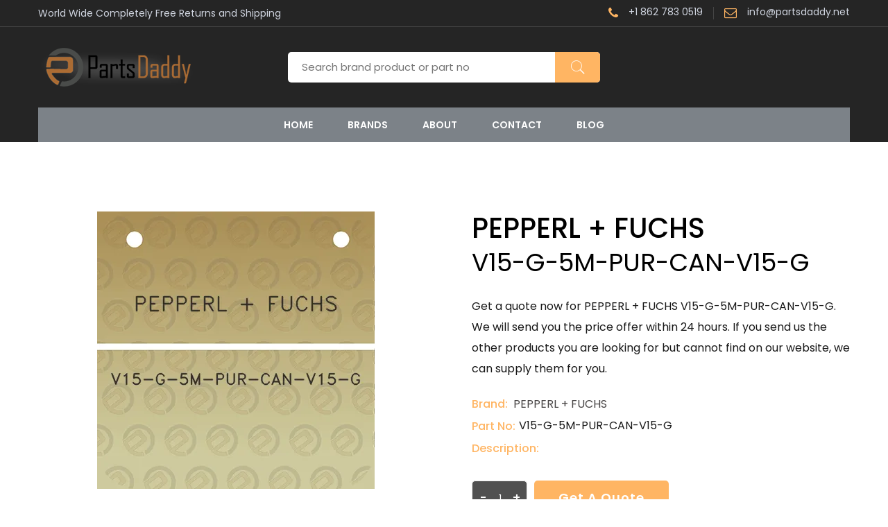

--- FILE ---
content_type: text/html; charset=utf-8
request_url: https://partsdaddy.net/brands-products/pepperl-fuchs/v15-g-5m-pur-can-v15-g/
body_size: 8985
content:

<!DOCTYPE html>
<html lang="en" dir="ltr">

<head>
    <meta charset="UTF-8">
    <meta http-equiv="X-UA-Compatible" content="IE=edge">
    <meta name="viewport" content="width=device-width, initial-scale=1.0">
    <title>V15-G-5M-PUR-CAN-V15-G PEPPERL + FUCHS</title>
    <meta name="robots" content="index, follow" />
    <meta name="description" content="">
    
<link rel="shortcut icon" type="image/x-icon" href='/static/homeapp/assets/images/favicon.png' />
<link rel="stylesheet" href='/static/homeapp/assets/css/bootstrap.min.css' />
<link rel="stylesheet" href='/static/homeapp/assets/css/font.awesome.css' />
<link rel="stylesheet" href='/static/homeapp/assets/css/pe-icon-7-stroke.css' />
<link rel="stylesheet" href='/static/homeapp/assets/css/animate.min.css' />
<link rel="stylesheet" href='/static/homeapp/assets/css/swiper-bundle.min.css' />
<link rel="stylesheet" href='/static/homeapp/assets/css/venobox.css' />
<link rel="stylesheet" href='/static/homeapp/assets/css/jquery-ui.min.css' />
<!-- <link rel="stylesheet" href=/static/homeapp/assets/css/style.css/> -->
<link rel="stylesheet" href='/static/homeapp/assets/css/style.min.css' />
<link href="https://cdn.jsdelivr.net/npm/sweetalert2@11.7.28/dist/sweetalert2.min.css" rel="stylesheet">
    <style>
        .results-card {
          width: 100%;
          transition: 0.5s;
          margin: 0 auto;
        }
    
        .not-visible {
          display: none;
        }
    
        .item {
          text-decoration: none;
        }
    
        .list-group li:hover {
          background-color: #C9953F;
          color: white;
        }
    
        .list-groups li:hover {
          background-color: #C9953F;
          color: white;
        }
      </style>
</head>

<body>
    <div class="main-wrapper">
        
<header>
    <div class="header-top">
        <div class="container">
            <div class="row justify-content-between align-items-center">
                <div class="col">
                    <div class="welcome-text">
                        <p>World Wide Completely Free Returns and Shipping</p>
                    </div>
                </div>
                <div class="col d-none d-lg-block">
                    <div class="top-nav">
                        <ul>
                            <li><a href="tel:+18627830519"><i class="fa fa-phone"></i>+1 862 783 0519</a></li>
                            <li><a href="mailto:info@partsdaddy.net"><i class="fa fa-envelope-o"></i>info@partsdaddy.net</a></li>
                        </ul>
                    </div>
                </div>
            </div>
        </div>
    </div>
    <div class="header-bottom  d-none d-lg-block">
        <div class="container">
            <div class="row justify-content-between align-items-center">
                <div class="col-lg-3 col">
                    <div class="header-logo">
                        <a href="/"><img src=/static/homeapp/assets/images/partsdaddy.png alt="partsdaddy-logo" title="PartsDaddy"/></a>
                    </div>
                </div>
                <div class="col-lg-6 d-none d-lg-block">
                    <div class="search-element">
                        <form id="search-form" action="/search-product/">
                            <input type="hidden" name="csrfmiddlewaretoken" value="H7aexLf4qzC6PGUiKZjmSZr55NsMgvkE8luTAeme0yI539l4NbzuytVCHHy9y2wV">
                            <input id="search-input" name="search" type="text" placeholder="Search brand product or part no" />
                            <button><i class="pe-7s-search"></i></button>
                            <div id="result-box" class="results-card not-visible" style="position: absolute; z-index: 999"></div>
                        </form>
                    </div>
                </div>
                <div class="col-lg-3 col">
               
                </div>
            </div>
        </div>
    </div>
    <div class="header-bottom d-lg-none sticky-nav style-1">
        <div class="container">
            <div class="row justify-content-between align-items-center">
                <div class="col-lg-3 col">
                    <div class="header-logo">
                        <a href="/"><img src=/static/homeapp/assets/images/partsdaddy-mobile.png alt="partsdaddy-logo" title="PartsDaddy"/></a>
                    </div>
                </div>
                <div class="col-lg-3 col">
                    <div class="header-actions">
                        <a href="#offcanvas-mobile-menu" class="header-action-btn header-action-btn-menu offcanvas-toggle d-lg-none">
                            <i class="pe-7s-menu"></i>
                        </a>
                    </div>
                </div>
            </div>
        </div>
    </div>
    <div class="header-nav-area d-none d-lg-block sticky-nav">
        <div class="container">
            <div class="header-nav">
                <div class="main-menu position-relative">
                    <ul>
                        <li class="dropdown"><a href=/>Home</a></li>
                        <li class="dropdown"><a href=/brands/>Brands</a></li>
                        <li><a href=/about/>About</a></li>
                        <li><a href=/contact/>Contact</a></li>
                        <li><a href=/blogs/>Blog</a></li>
                    </ul>
                </div>
            </div>
        </div>
    </div>
    <div class="mobile-search-box d-lg-none">
        <div class="container">
            <div class="search-element max-width-100">
                <form action="/search-product/"><input type="hidden" name="csrfmiddlewaretoken" value="H7aexLf4qzC6PGUiKZjmSZr55NsMgvkE8luTAeme0yI539l4NbzuytVCHHy9y2wV">
                    <input name="search" type="text" placeholder="Search brand product or part no" />
                    <button><i class="pe-7s-search"></i></button>
                </form>
            </div>
        </div>
    </div>
</header>  
<div class="offcanvas-overlay"></div>
<div id="offcanvas-mobile-menu" class="offcanvas offcanvas-mobile-menu">
    <button class="offcanvas-close"></button>
    <div class="user-panel">
        <ul>
            <li><a href="tel:19732504207"><i class="fa fa-phone"></i> +1 862 783 0519</a></li>
            <li><a href="mailto:info@partsdaddy.net"><i class="fa fa-envelope-o"></i> info@partsdaddy.net</a></li>
        </ul>
    </div>
    <div class="inner customScroll">
        <div class="offcanvas-menu mb-4">
            <ul>
                <li><a href="/">Home</a></li>
                <li><a href="/brands/">Brands</a></li>
                <li><a href="/about/">About</a></li>
                <li><a href="/contact/">Contact</a></li>
                <li><a href="/blogs/">Blog</a></li>
            </ul>
        </div>
    </div>
</div>
        
<div class="product-details-area pt-100px pb-100px">
    <div class="container">
        <div class="row">
            <div class="col-lg-6 col-sm-12 col-xs-12 mb-lm-30px mb-md-30px mb-sm-30px">
                <div class="swiper-container">
                    <div class="swiper-wrapper">
                        <div class="swiper-slide">
                            <img class="img-responsive m-auto" src="/media/pepperl-fuchs-v15-g-5m-pur-can-v15-g.webp"
                                alt="pepperl-fuchs-v15-g-5m-pur-can-v15-g" title="PEPPERL + FUCHS V15-G-5M-PUR-CAN-V15-G">
                        </div>
                    </div>
                </div>
            </div>
            <div class="col-lg-6 col-sm-12 col-xs-12" data-aos="fade-up" data-aos-delay="200">
                <div class="product-details-content quickview-content ml-25px">
                    <h1>PEPPERL + FUCHS</h1>
                    <h2>V15-G-5M-PUR-CAN-V15-G</h2>
                    <p class="mt-30px"></p>
                    <p>Get a quote now for PEPPERL + FUCHS V15-G-5M-PUR-CAN-V15-G. We will send you the price offer within 24
                        hours. If you send us the other products you are looking for but cannot find on our website, we
                        can supply them for you.</p>
                    <div class="pro-details-categories-info pro-details-same-style d-flex m-0">
                        <span>Brand:</span>
                        <ul class="d-flex">
                            <li>
                                <a href="/brand/pepperl-fuchs/">PEPPERL + FUCHS</a>
                            </li>
                        </ul>
                    </div>
                    <div class="pro-details-categories-info pro-details-same-style d-flex m-0">
                        <span>Part No: </span>
                        <ul class="d-flex">
                            <li>
                                <p style="margin-bottom: 0;">V15-G-5M-PUR-CAN-V15-G</p>
                            </li>
                        </ul>
                    </div>
                    <div class="pro-details-categories-info pro-details-same-style d-flex m-0">
                        <span>Description: </span>
                        <ul class="d-flex">
                            <li>
                                <p></p>
                            </li>
                        </ul>
                    </div>
                    <div class="pro-details-quality">
                        <div class="cart-plus-minus">
                            <input class="cart-plus-minus-box" type="text" name="qtybutton" value="1" />
                        </div>
                        <div class="pro-details-cart">
                            <button class="add-cart" id="show-form"> Get a Quote</button>
                        </div>
                    </div>
                </div>
            </div>
            <div class="contact-form mt-5" id="form" style="display: none;">
                <h3>Request Form</h3>
                <p>Please fill in the fields marked * completely.</p>
                <form class="contact-form-style" id="contact-form">
                    <input type="hidden" name="csrfmiddlewaretoken" value="H7aexLf4qzC6PGUiKZjmSZr55NsMgvkE8luTAeme0yI539l4NbzuytVCHHy9y2wV">
                    <div class="row">
                        <div class="col-lg-6">
                            <p>Company Name</p>
                            <input name="company_name" placeholder="Company Name" type="text" />
                        </div>
                        <div class="col-lg-6">
                            <p>Full Name*</p>
                            <input name="name" placeholder="Full Name*" type="text" />
                        </div>
                        <div class="col-lg-6">
                            <p>Email*</p>
                            <input name="email" placeholder="Email*" type="email" />
                        </div>
                        <div class="col-lg-6">
                            <p>Phone*</p>
                            <input name="phone" placeholder="Phone*" type="number" />
                        </div>
                        <div class="col-lg-12">
                            <p>Part No*</p>
                            <input name="product_name" placeholder="Product Name*" type="text"
                                value="PEPPERL + FUCHS V15-G-5M-PUR-CAN-V15-G" />
                        </div>
                        <div class="col-lg-6">
                            <p>City*</p>
                            <input name="city" placeholder="City*" type="text" />
                        </div>
                        <div class="col-lg-6">
                            <p>Country*</p>
                            
                            <select name="country" placeholder="Country*" class="form-control">
                                <option>-- Please Select Country --</option>
                                
                                <option value="US">United States</option>
                                
                                <option value="AF">Afghanistan</option>
                                
                                <option value="AL">Albania</option>
                                
                                <option value="DZ">Algeria</option>
                                
                                <option value="AS">American Samoa</option>
                                
                                <option value="AD">Andorra</option>
                                
                                <option value="AO">Angola</option>
                                
                                <option value="AI">Anguilla</option>
                                
                                <option value="AQ">Antarctica</option>
                                
                                <option value="AG">Antigua And Barbuda</option>
                                
                                <option value="AR">Argentina</option>
                                
                                <option value="AM">Armenia</option>
                                
                                <option value="AW">Aruba</option>
                                
                                <option value="AU">Australia</option>
                                
                                <option value="AT">Austria</option>
                                
                                <option value="AZ">Azerbaijan</option>
                                
                                <option value="BS">Bahamas</option>
                                
                                <option value="BH">Bahrain</option>
                                
                                <option value="BD">Bangladesh</option>
                                
                                <option value="BB">Barbados</option>
                                
                                <option value="BY">Belarus</option>
                                
                                <option value="BE">Belgium</option>
                                
                                <option value="BZ">Belize</option>
                                
                                <option value="BJ">Benin</option>
                                
                                <option value="BM">Bermuda</option>
                                
                                <option value="BT">Bhutan</option>
                                
                                <option value="BO">Bolivia</option>
                                
                                <option value="BA">Bosnia And Herzegowina</option>
                                
                                <option value="BW">Botswana</option>
                                
                                <option value="BV">Bouvet Island</option>
                                
                                <option value="BR">Brazil</option>
                                
                                <option value="BN">Brunei Darussalam</option>
                                
                                <option value="BG">Bulgaria</option>
                                
                                <option value="BF">Burkina Faso</option>
                                
                                <option value="BI">Burundi</option>
                                
                                <option value="KH">Cambodia</option>
                                
                                <option value="CM">Cameroon</option>
                                
                                <option value="CA">Canada</option>
                                
                                <option value="CV">Cape Verde</option>
                                
                                <option value="KY">Cayman Islands</option>
                                
                                <option value="CF">Central African Rep</option>
                                
                                <option value="TD">Chad</option>
                                
                                <option value="CL">Chile</option>
                                
                                <option value="CN">China</option>
                                
                                <option value="CX">Christmas Island</option>
                                
                                <option value="CC">Cocos Islands</option>
                                
                                <option value="CO">Colombia</option>
                                
                                <option value="KM">Comoros</option>
                                
                                <option value="CG">Congo</option>
                                
                                <option value="CK">Cook Islands</option>
                                
                                <option value="CR">Costa Rica</option>
                                
                                <option value="CI">Cote D`ivoire</option>
                                
                                <option value="HR">Croatia</option>
                                
                                <option value="CU">Cuba</option>
                                
                                <option value="CY">Cyprus</option>
                                
                                <option value="CZ">Czech Republic</option>
                                
                                <option value="DK">Denmark</option>
                                
                                <option value="DJ">Djibouti</option>
                                
                                <option value="DM">Dominica</option>
                                
                                <option value="DO">Dominican Republic</option>
                                
                                <option value="TP">East Timor</option>
                                
                                <option value="EC">Ecuador</option>
                                
                                <option value="EG">Egypt</option>
                                
                                <option value="SV">El Salvador</option>
                                
                                <option value="GQ">Equatorial Guinea</option>
                                
                                <option value="ER">Eritrea</option>
                                
                                <option value="EE">Estonia</option>
                                
                                <option value="ET">Ethiopia</option>
                                
                                <option value="FK">Falkland Islands (Malvinas)</option>
                                
                                <option value="FO">Faroe Islands</option>
                                
                                <option value="FJ">Fiji</option>
                                
                                <option value="FI">Finland</option>
                                
                                <option value="FR">France</option>
                                
                                <option value="GF">French Guiana</option>
                                
                                <option value="PF">French Polynesia</option>
                                
                                <option value="TF">French S. Territories</option>
                                
                                <option value="GA">Gabon</option>
                                
                                <option value="GM">Gambia</option>
                                
                                <option value="GE">Georgia</option>
                                
                                <option value="DE">Germany</option>
                                
                                <option value="GH">Ghana</option>
                                
                                <option value="GI">Gibraltar</option>
                                
                                <option value="GR">Greece</option>
                                
                                <option value="GL">Greenland</option>
                                
                                <option value="GD">Grenada</option>
                                
                                <option value="GP">Guadeloupe</option>
                                
                                <option value="GU">Guam</option>
                                
                                <option value="GT">Guatemala</option>
                                
                                <option value="GN">Guinea</option>
                                
                                <option value="GW">Guinea-bissau</option>
                                
                                <option value="GY">Guyana</option>
                                
                                <option value="HT">Haiti</option>
                                
                                <option value="HN">Honduras</option>
                                
                                <option value="HK">Hong Kong</option>
                                
                                <option value="HU">Hungary</option>
                                
                                <option value="IS">Iceland</option>
                                
                                <option value="IN">India</option>
                                
                                <option value="ID">Indonesia</option>
                                
                                <option value="IR">Iran</option>
                                
                                <option value="IQ">Iraq</option>
                                
                                <option value="IE">Ireland</option>
                                
                                <option value="IL">Israel</option>
                                
                                <option value="IT">Italy</option>
                                
                                <option value="JM">Jamaica</option>
                                
                                <option value="JP">Japan</option>
                                
                                <option value="JO">Jordan</option>
                                
                                <option value="KZ">Kazakhstan</option>
                                
                                <option value="KE">Kenya</option>
                                
                                <option value="KI">Kiribati</option>
                                
                                <option value="KP">Korea (North)</option>
                                
                                <option value="KR">Korea (South)</option>
                                
                                <option value="KW">Kuwait</option>
                                
                                <option value="KG">Kyrgyzstan</option>
                                
                                <option value="LA">Laos</option>
                                
                                <option value="LV">Latvia</option>
                                
                                <option value="LB">Lebanon</option>
                                
                                <option value="LS">Lesotho</option>
                                
                                <option value="LR">Liberia</option>
                                
                                <option value="LY">Libya</option>
                                
                                <option value="LI">Liechtenstein</option>
                                
                                <option value="LT">Lithuania</option>
                                
                                <option value="LU">Luxembourg</option>
                                
                                <option value="MO">Macau</option>
                                
                                <option value="MK">Macedonia</option>
                                
                                <option value="MG">Madagascar</option>
                                
                                <option value="MW">Malawi</option>
                                
                                <option value="MY">Malaysia</option>
                                
                                <option value="MV">Maldives</option>
                                
                                <option value="ML">Mali</option>
                                
                                <option value="MT">Malta</option>
                                
                                <option value="MH">Marshall Islands</option>
                                
                                <option value="MQ">Martinique</option>
                                
                                <option value="MR">Mauritania</option>
                                
                                <option value="MU">Mauritius</option>
                                
                                <option value="YT">Mayotte</option>
                                
                                <option value="MX">Mexico</option>
                                
                                <option value="FM">Micronesia</option>
                                
                                <option value="MD">Moldova</option>
                                
                                <option value="MC">Monaco</option>
                                
                                <option value="MN">Mongolia</option>
                                
                                <option value="MS">Montserrat</option>
                                
                                <option value="MA">Morocco</option>
                                
                                <option value="MZ">Mozambique</option>
                                
                                <option value="MM">Myanmar</option>
                                
                                <option value="NA">Namibia</option>
                                
                                <option value="NR">Nauru</option>
                                
                                <option value="NP">Nepal</option>
                                
                                <option value="NL">Netherlands</option>
                                
                                <option value="AN">Netherlands Antilles</option>
                                
                                <option value="NC">New Caledonia</option>
                                
                                <option value="NZ">New Zealand</option>
                                
                                <option value="NI">Nicaragua</option>
                                
                                <option value="NE">Niger</option>
                                
                                <option value="NG">Nigeria</option>
                                
                                <option value="NU">Niue</option>
                                
                                <option value="NF">Norfolk Island</option>
                                
                                <option value="MP">Northern Mariana Islands</option>
                                
                                <option value="NO">Norway</option>
                                
                                <option value="OM">Oman</option>
                                
                                <option value="PK">Pakistan</option>
                                
                                <option value="PW">Palau</option>
                                
                                <option value="PA">Panama</option>
                                
                                <option value="PG">Papua New Guinea</option>
                                
                                <option value="PY">Paraguay</option>
                                
                                <option value="PE">Peru</option>
                                
                                <option value="PH">Philippines</option>
                                
                                <option value="PN">Pitcairn</option>
                                
                                <option value="PL">Poland</option>
                                
                                <option value="PT">Portugal</option>
                                
                                <option value="PR">Puerto Rico</option>
                                
                                <option value="QA">Qatar</option>
                                
                                <option value="RE">Reunion</option>
                                
                                <option value="RO">Romania</option>
                                
                                <option value="RU">Russian Federation</option>
                                
                                <option value="RW">Rwanda</option>
                                
                                <option value="KN">Saint Kitts And Nevis</option>
                                
                                <option value="LC">Saint Lucia</option>
                                
                                <option value="VC">St Vincent/Grenadines</option>
                                
                                <option value="WS">Samoa</option>
                                
                                <option value="SM">San Marino</option>
                                
                                <option value="ST">Sao Tome</option>
                                
                                <option value="SA">Saudi Arabia</option>
                                
                                <option value="SN">Senegal</option>
                                
                                <option value="SC">Seychelles</option>
                                
                                <option value="SL">Sierra Leone</option>
                                
                                <option value="SG">Singapore</option>
                                
                                <option value="SK">Slovakia</option>
                                
                                <option value="SI">Slovenia</option>
                                
                                <option value="SB">Solomon Islands</option>
                                
                                <option value="SO">Somalia</option>
                                
                                <option value="ZA">South Africa</option>
                                
                                <option value="ES">Spain</option>
                                
                                <option value="LK">Sri Lanka</option>
                                
                                <option value="SH">St. Helena</option>
                                
                                <option value="PM">St.Pierre</option>
                                
                                <option value="SD">Sudan</option>
                                
                                <option value="SR">Suriname</option>
                                
                                <option value="SZ">Swaziland</option>
                                
                                <option value="SE">Sweden</option>
                                
                                <option value="CH">Switzerland</option>
                                
                                <option value="SY">Syrian Arab Republic</option>
                                
                                <option value="TW">Taiwan</option>
                                
                                <option value="TJ">Tajikistan</option>
                                
                                <option value="TZ">Tanzania</option>
                                
                                <option value="TH">Thailand</option>
                                
                                <option value="TG">Togo</option>
                                
                                <option value="TK">Tokelau</option>
                                
                                <option value="TO">Tonga</option>
                                
                                <option value="TT">Trinidad And Tobago</option>
                                
                                <option value="TN">Tunisia</option>
                                
                                <option value="TR">Turkey</option>
                                
                                <option value="TM">Turkmenistan</option>
                                
                                <option value="TV">Tuvalu</option>
                                
                                <option value="UG">Uganda</option>
                                
                                <option value="UA">Ukraine</option>
                                
                                <option value="AE">United Arab Emirates</option>
                                
                                <option value="UK">United Kingdom</option>
                                
                                <option value="UY">Uruguay</option>
                                
                                <option value="UZ">Uzbekistan</option>
                                
                                <option value="VU">Vanuatu</option>
                                
                                <option value="VA">Vatican City State</option>
                                
                                <option value="VE">Venezuela</option>
                                
                                <option value="VN">Viet Nam</option>
                                
                                <option value="VG">Virgin Islands (British)</option>
                                
                                <option value="VI">Virgin Islands (U.S.)</option>
                                
                                <option value="EH">Western Sahara</option>
                                
                                <option value="YE">Yemen</option>
                                
                                <option value="YU">Yugoslavia</option>
                                
                                <option value="ZR">Zaire</option>
                                
                                <option value="ZM">Zambia</option>
                                
                                <option value="ZW">Zimbabwe</option>
                                
                            </select>
                            
                        </div>
                        <div class="col-lg-12">
                            <p>Address</p>
                            <input name="address" placeholder="Address" type="text" />
                        </div>
                        <div class="col-lg-12">
                            <p>Message*</p>
                            <input name="message" placeholder="Message*" type="text" />
                        </div>
                        <div class="col-lg-4">
                            <input type="hidden" name="num1" value="18">
                            <input type="hidden" name="num2" value="18">
                            
                            <p>Captcha*</p>
                            <h2>18 + 18 = ?</h2>
                            <input name="sum" placeholder="18+18=?" type="text" />
                        </div>
                        <div class="col-lg-12 text-center">
                            <button class="btn btn-primary" type="submit">Send Message</button>
                        </div>
                    </div>
                </form>
            </div>
        </div>
    </div>
</div>
<div class="product-area related-product">
    <div class="container">
        <div class="row">
            <div class="col-12">
                <div class="section-title text-center m-0">
                    <h2 class="title">Related Products</h2>
                    <p>We work with +500 brand. You can find whatever you want in PartsDaddy</p>
                </div>
            </div>
        </div>
        <div class="row">
            <div class="col">
                <div class="new-product-slider swiper-container slider-nav-style-1">
                    <div class="swiper-wrapper">
                        
                        <div class="swiper-slide">
                            <div class="product">
                                <div class="thumb">
                                    <a href="/brands-products/pepperl-fuchs/omh-mlv12-hwg/"
                                        class="image">
                                        <img src="/media/pepperl-fuchs-omh-mlv12-hwg.webp" alt="pepperl-fuchs-omh-mlv12-hwg"
                                            title="PEPPERL + FUCHS OMH-MLV12-HWG" />
                                    </a>
                                </div>
                                <div class="content">
                                    <span class="category"><a
                                            href="/brands-products/pepperl-fuchs/omh-mlv12-hwg/">PEPPERL + FUCHS</a></span>
                                    <h5 class="title"><a
                                            href="/brands-products/pepperl-fuchs/omh-mlv12-hwg/">OMH-MLV12-HWG
                                        </a>
                                    </h5>
                                </div>
                            </div>
                        </div>
                        
                        <div class="swiper-slide">
                            <div class="product">
                                <div class="thumb">
                                    <a href="/brands-products/pepperl-fuchs/ncb40-fp-n0-p1-v1/"
                                        class="image">
                                        <img src="/media/pepperl-fuchs-ncb40-fp-n0-p1-v1.webp" alt="pepperl-fuchs-ncb40-fp-n0-p1-v1"
                                            title="PEPPERL + FUCHS NCB40-FP-N0-P1-V1" />
                                    </a>
                                </div>
                                <div class="content">
                                    <span class="category"><a
                                            href="/brands-products/pepperl-fuchs/ncb40-fp-n0-p1-v1/">PEPPERL + FUCHS</a></span>
                                    <h5 class="title"><a
                                            href="/brands-products/pepperl-fuchs/ncb40-fp-n0-p1-v1/">NCB40-FP-N0-P1-V1
                                        </a>
                                    </h5>
                                </div>
                            </div>
                        </div>
                        
                        <div class="swiper-slide">
                            <div class="product">
                                <div class="thumb">
                                    <a href="/brands-products/pepperl-fuchs/lv393040a116126a/"
                                        class="image">
                                        <img src="/media/pepperl-fuchs-lv39-30-40a-116-126a.webp" alt="pepperl-fuchs-lv393040a116126a"
                                            title="PEPPERL + FUCHS LV39/30/40a/116/126a" />
                                    </a>
                                </div>
                                <div class="content">
                                    <span class="category"><a
                                            href="/brands-products/pepperl-fuchs/lv393040a116126a/">PEPPERL + FUCHS</a></span>
                                    <h5 class="title"><a
                                            href="/brands-products/pepperl-fuchs/lv393040a116126a/">LV39/30/40a/116/126a
                                        </a>
                                    </h5>
                                </div>
                            </div>
                        </div>
                        
                        <div class="swiper-slide">
                            <div class="product">
                                <div class="thumb">
                                    <a href="/brands-products/pepperl-fuchs/pcv-cm20-001/"
                                        class="image">
                                        <img src="/media/pepperl-fuchs-pcv-cm20-001.webp" alt="pepperl-fuchs-pcv-cm20-001"
                                            title="PEPPERL + FUCHS PCV-CM20-001" />
                                    </a>
                                </div>
                                <div class="content">
                                    <span class="category"><a
                                            href="/brands-products/pepperl-fuchs/pcv-cm20-001/">PEPPERL + FUCHS</a></span>
                                    <h5 class="title"><a
                                            href="/brands-products/pepperl-fuchs/pcv-cm20-001/">PCV-CM20-001
                                        </a>
                                    </h5>
                                </div>
                            </div>
                        </div>
                        
                        <div class="swiper-slide">
                            <div class="product">
                                <div class="thumb">
                                    <a href="/brands-products/pepperl-fuchs/wcs2-gt-wd-p1/"
                                        class="image">
                                        <img src="/media/pepperl-fuchs-wcs2-gt-wd-p1.webp" alt="pepperl-fuchs-wcs2-gt-wd-p1"
                                            title="PEPPERL + FUCHS WCS2-GT-WD-P1" />
                                    </a>
                                </div>
                                <div class="content">
                                    <span class="category"><a
                                            href="/brands-products/pepperl-fuchs/wcs2-gt-wd-p1/">PEPPERL + FUCHS</a></span>
                                    <h5 class="title"><a
                                            href="/brands-products/pepperl-fuchs/wcs2-gt-wd-p1/">WCS2-GT-WD-P1
                                        </a>
                                    </h5>
                                </div>
                            </div>
                        </div>
                        
                    </div>
                    <div class="swiper-buttons">
                        <div class="swiper-button-next"></div>
                        <div class="swiper-button-prev"></div>
                    </div>
                </div>
            </div>
        </div>
    </div>
</div>

        
<div class="footer-area">
    <div class="footer-container">
        <div class="footer-top">
            <div class="container">
                <div class="row">
                    <div class="col-md-6 col-lg-3 mb-md-30px mb-lm-30px">
                        <div class="single-wedge">
                            <div class="footer-logo">
                                <a href="/"><img src=/static/homeapp/assets/images/partsdaddy.png alt="partsdaddy-logo" title="PartsDaddy"></a>
                            </div>
                            <p class="about-text" style="font-size: 14px;">
                                PartsDaddy is an independent company specialized on distribution of electronic, electrical and electro-mechanical components.
                            </p>
                        </div>
                    </div>
                    <div class="col-md-6 col-lg-3 col-sm-6 mb-lm-30px pl-lg-60px">
                        <div class="single-wedge">
                            <h4 class="footer-herading">Quick Links</h4>
                            <div class="footer-links">
                                <div class="footer-row">
                                    <ul class="align-items-center">
                                        <li class="li"><a class="single-link" href="/">Home</a></li>
                                        <li class="li"><a class="single-link" href="/brands/">Manufacturers</a></li>
                                        <li class="li"><a class="single-link" href="/blogs/">Blog</a></li>
                                        <li class="li"><a class="single-link" href="/about/">About Us</a></li>
                                        <li class="li"><a class="single-link" href="/contact/">Get a Quote</a></li>
                                    </ul>
                                </div>
                            </div>
                        </div>
                    </div>
                    <div class="col-md-6 col-lg-6 col-sm-12">
                        <div class="single-wedge">
                            <h4 class="footer-herading">Contact Info</h4>
                            <div class="footer-links">
                                <p class="address"><strong>Address:</strong> 478 Hardwood Place, Boca Raton, FL, 33431 United States</p>
                                <p class="phone"><strong>Phone/Fax:</strong><a href="tel:+18627830519"> +1 862 783 0519</a></p>
                                <p class="mail"><strong>Email:</strong><a href="mailto:info@partsdaddy.net"> info@partsdaddy.net</a></p>
                            </div>
                        </div>
                    </div>
                </div>
            </div>
        </div>
        <div class="footer-bottom">
            <div class="container">
                <div class="line-shape-top line-height-1">
                    <div class="row flex-md-row-reverse align-items-center">
                        <div class="col-md-6 text-center text-md-end">
                            <div class="payment-mth"><img class="img img-fluid" src=/static/homeapp/assets/images/icons/payment.png alt="payment" title="Payment"></div>
                        </div>
                        <div class="col-md-6 text-center text-md-start">
                            <p class="copy-text"> © 2022 <strong>PartsDaddy</strong> All rights reserved.</p>
                        </div>
                    </div>
                </div>
            </div>
        </div>
    </div>
</div>
    </div>
    
<script src=/static/homeapp/assets/js/vendor/bootstrap.bundle.min.js></script>
<script src=/static/homeapp/assets/js/vendor/jquery-3.6.0.min.js></script>
<script src=/static/homeapp/assets/js/vendor/jquery-migrate-3.3.2.min.js></script>
<script src=/static/homeapp/assets/js/vendor/modernizr-3.11.2.min.js></script>
<script src=/static/homeapp/assets/js/plugins/jquery.countdown.min.js></script>
<script src=/static/homeapp/assets/js/plugins/swiper-bundle.min.js></script>
<script src=/static/homeapp/assets/js/plugins/scrollUp.js></script>
<script src=/static/homeapp/assets/js/plugins/venobox.min.js></script>
<script src=/static/homeapp/assets/js/plugins/jquery-ui.min.js></script>
<script src=/static/homeapp/assets/js/plugins/mailchimp-ajax.js></script>
<script src=/static/homeapp/assets/js/main.js></script>
<script src="https://cdn.jsdelivr.net/npm/sweetalert2@11.7.28/dist/sweetalert2.all.min.js"></script>
    
<script>
    $(document).ready(function () {
        $('#show-form').click(function () {
            $('#form').show();
            $('html, body').animate({
                scrollTop: $('.contact-form').offset().top
            }, 120);
        });
        $('#contact-form').on('submit', function (e) {
            e.preventDefault();
            $.ajax({
                type: 'POST',
                url: '/h_send_email_ajax/',
                data: $(this).serialize(),
                success: function (response) {
                    var status = response.success;
                    console.log(response)
                    if (status === true) {
                        Swal.fire(
                            'Thanks!',
                            'Your request sent successfully. We will send the price offer to your e-mail address within 24 hours.',
                            'success',
                        ).then(function () {
                            location.reload();
                        });
                    } else {
                        Swal.fire({
                            icon: 'error',
                            title: 'Oops...',
                            html: response.error_messages.join("<br>"),
                        }).then(function () {
                            location.reload();
                        });
                    }
                },
                error: function (error) {
                    Swal.fire({
                        icon: 'error',
                        title: 'Oops...',
                        text: 'Something went wrong!',
                    })
                }
            });
        });
    });
</script>

    <script>
        const searchForm = document.getElementById("search-form");
        const searchInput = document.getElementById("search-input");
        const resultBox = document.getElementById("result-box");
        const csrf = document.getElementsByName("csrfmiddlewaretoken")[0].value;
        const sendSearchData = (product) => {
            $.ajax({
                type: "POST",
                url: "h_search_ajax/",
                data: {
                    csrfmiddlewaretoken: csrf,
                    product: product,
                },
                success: (res) => {
                    const data = res.data;
                    if (Array.isArray(data)) {
                        resultBox.innerHTML = "";
                        data.forEach((product) => {
                            resultBox.innerHTML += `
                                <a href="/brands-products/${product.brand_slug}/${product.product_slug}/" class="item" alt="${product.brand_slug}-${product.product_slug}">
                                    <ul class="list-group mb-0 mt-0">
                                        <li class="list-group-item"><img width="50" src="${product.image}"> ${product.brand} ${product.product}</li>
                                    </ul>
                                </a>`;
                        });
                    } else {
                        if (searchInput.value.length > 0) {
                            resultBox.innerHTML = `
                                <ul class="list-group">
                                    <li class="list-group-item">${data}</li>
                                </ul>`;
                        } else {
                            resultBox.classList.add("not-visible");
                        }
                    }
                },
                error: (err) => {
                    console.log(err);
                },
            });
        };

        searchInput.addEventListener("keyup", (e) => {
            if (resultBox.classList.contains("not-visible")) {
                resultBox.classList.remove("not-visible");
            }
            sendSearchData(e.target.value);
        });
    </script>
</body>

</html>

--- FILE ---
content_type: text/css
request_url: https://partsdaddy.net/static/homeapp/assets/css/style.min.css
body_size: 234370
content:
@charset "UTF-8";
@import url(https://fonts.googleapis.com/css2?family=Poppins:ital,wght@0,300;0,400;0,500;0,600;0,700;1,300;1,400;1,500;1,600;1,700&display=swap);

*,
::after,
::before {
    -webkit-box-sizing: border-box;
    box-sizing: border-box
}

body,
html {
    height: 100%
}

.container,
.container-fluid,
.container-lg,
.container-md,
.container-sm,
.container-xl,
.container-xxl {
    width: 100%;
    padding-right: 15px;
    padding-left: 15px;
    margin-right: auto;
    margin-left: auto
}

@media (min-width:576px) {

    .container,
    .container-sm {
        max-width: 540px
    }
}

@media (min-width:768px) {

    .container,
    .container-md,
    .container-sm {
        max-width: 720px
    }
}

@media (min-width:992px) {

    .container,
    .container-lg,
    .container-md,
    .container-sm {
        max-width: 960px
    }
}

@media (min-width:1200px) {

    .container,
    .container-lg,
    .container-md,
    .container-sm,
    .container-xl {
        max-width: 1200px
    }
}

@media (min-width:1400px) {

    .container,
    .container-lg,
    .container-md,
    .container-sm,
    .container-xl,
    .container-xxl {
        max-width: 1200px
    }
}

.row {
    --bs-gutter-x: 30px
}

body {
    font-family: Poppins, sans-serif;
    font-size: 16px;
    font-weight: 400;
    font-style: normal;
    line-height: 32px;
    position: relative;
    visibility: visible;
    scroll-behavior: none;
    color: #3a3a3a
}

body[dir=rtl] {
    text-align: right
}

h1,
h2,
h3,
h4,
h5,
h6 {
    font-family: Poppins, sans-serif;
    color: #000
}

a,
button {
    -webkit-transition: all .3s ease 0s;
    transition: all .3s ease 0s;
    text-decoration: none;
    background-color: transparent;
    border: 0
}

textarea {
    width: 100%;
    padding-left: 20px;
    padding-top: 20px;
    outline: 0
}

label {
    margin-bottom: 15px
}

.form-control {
    display: block;
    width: 100%;
    min-height: 45px;
    padding: 6px 80px 6px 20px;
    font-size: 14px;
    font-weight: 400;
    line-height: 1.625;
    color: #3a3a3a;
    border-radius: 5px;
    background-color: #fff
}

.form-control:focus {
    color: #495057;
    background-color: #fff;
    border-color: #ced4da;
    outline: 0;
    -webkit-box-shadow: none;
    box-shadow: none
}

p {
    margin: 0
}

p:last-child {
    margin-bottom: 0
}

dl,
ol,
ul {
    margin-top: 0;
    margin-bottom: 0;
    padding: 0;
    margin: 0;
    list-style: none
}

li {
    list-style: none;
}

button:focus,
input:focus {
    outline: 0 dotted;
    outline: 0 auto -webkit-focus-ring-color;
    -webkit-box-shadow: none;
    box-shadow: none
}

input {
    display: inline-block;
    line-height: 50px;
    height: 50px;
    font-size: 15px;
    width: 100%;
    background: 0 0;
    border-radius: 0;
    -webkit-border-radius: 0;
    text-align: left;
    box-shadow: none;
    -webkit-box-shadow: none;
    padding-left: 20px;
    padding-right: 10px;
    outline: 0
}

.img-responsive {
    max-width: 100%;
    display: block
}

.pt-100px {
    padding-top: 100px
}

@media only screen and (min-width:992px) and (max-width:1199px) {
    .pt-100px {
        padding-top: 80px
    }
}

@media only screen and (min-width:768px) and (max-width:991px) {
    .pt-100px {
        padding-top: 60px
    }
}

@media only screen and (max-width:767px) {
    .pt-100px {
        padding-top: 60px
    }
}

.pb-100px {
    padding-bottom: 100px
}

@media only screen and (min-width:992px) and (max-width:1199px) {
    .pb-100px {
        padding-bottom: 80px
    }
}

@media only screen and (min-width:768px) and (max-width:991px) {
    .pb-100px {
        padding-bottom: 60px
    }
}

@media only screen and (max-width:767px) {
    .pb-100px {
        padding-bottom: 60px
    }
}

.pt-70px {
    padding-top: 70px
}

.pb-40px {
    padding-bottom: 40px
}

.line-height-1 {
    line-height: 1
}

.mt-25px {
    margin-top: 25px
}

.mt-30px {
    margin-top: 30px
}

.mt-20px {
    margin-top: 20px
}

.mb-30px {
    margin-bottom: 30px
}

.ml-20px {
    margin-left: 20px
}

.ml-15px {
    margin-left: 15px
}

.mr-15px {
    margin-right: 15px
}

.ml-5px {
    margin-left: 5px
}

.ml-10px {
    margin-left: 10px
}

.pl-35px {
    padding-left: 35px
}

.pr-35px {
    padding-right: 35px
}

.mb-n-50 {
    margin-bottom: -50px
}

.mb-50px {
    margin-bottom: 50px
}

.mb-40px {
    margin-bottom: 40px
}

.ml-auto {
    margin-left: auto
}

.mr-auto {
    margin-right: auto
}

.bg-black {
    background-color: #2f333a
}

.bg-gray {
    background-color: #f4f4f4
}

.bg-white {
    background-color: #fff
}

#scrollUp {
    width: 50px;
    height: 50px;
    background: #FFB563;
    color: #fff;
    right: 20px;
    bottom: 60px;
    text-align: center;
    overflow: hidden;
    border-radius: 50px;
    z-index: 9811 !important;
    font-size: 36px;
    display: -webkit-box;
    display: -ms-flexbox;
    display: flex;
    -webkit-box-orient: vertical;
    -webkit-box-direction: normal;
    -ms-flex-direction: column;
    flex-direction: column;
    -webkit-box-pack: center;
    -ms-flex-pack: center;
    justify-content: center;
    -webkit-box-align: center;
    -ms-flex-align: center;
    align-items: center
}

#scrollUp:hover {
    background: #880900;
    color: #fff;
    -webkit-transform: translateY(-1px);
    transform: translateY(-1px)
}

.slider-animated-1>* {
    -webkit-animation-duration: 1s;
    animation-duration: 1s;
    -webkit-animation-fill-mode: both;
    animation-fill-mode: both;
    -webkit-animation-name: fadeOutUp;
    animation-name: fadeOutUp
}

.swiper-slide-active .slider-animated-1>* {
    -webkit-animation-name: fadeInUp;
    animation-name: fadeInUp
}

.swiper-slide-active .slider-animated-1>:nth-child(1) {
    -webkit-animation-delay: .5s;
    animation-delay: .5s
}

.swiper-slide-active .slider-animated-1>:nth-child(2) {
    -webkit-animation-delay: 1s;
    animation-delay: 1s
}

.swiper-slide-active .slider-animated-1>:nth-child(3) {
    -webkit-animation-delay: 1.5s;
    animation-delay: 1.5s
}

.swiper-slide-active .slider-animated-1>:nth-child(4) {
    -webkit-animation-delay: 2s;
    animation-delay: 2s
}

.swiper-slide-active .slider-animated-1>:nth-child(5) {
    -webkit-animation-delay: 2.5s;
    animation-delay: 2.5s
}

.swiper-slide-active .slider-animated-1>:nth-child(6) {
    -webkit-animation-delay: 3s;
    animation-delay: 3s
}

.swiper-slide-active .slider-animated-1.slider-animated-2>* {
    -webkit-animation-name: lightSpeedInLeft;
    animation-name: lightSpeedInLeft
}

.swiper-slide-active .slider-animated-1.slider-animated-2>:nth-child(1) {
    -webkit-animation-delay: .5s;
    animation-delay: .5s
}

.swiper-slide-active .slider-animated-1.slider-animated-2>:nth-child(2) {
    -webkit-animation-delay: 1s;
    animation-delay: 1s
}

.swiper-slide-active .slider-animated-1.slider-animated-2>:nth-child(3) {
    -webkit-animation-delay: 1.5s;
    animation-delay: 1.5s
}

.swiper-slide-active .slider-animated-1.slider-animated-2>:nth-child(4) {
    -webkit-animation-delay: 2s;
    animation-delay: 2s
}

.swiper-slide-active .slider-animated-1.slider-animated-2>:nth-child(5) {
    -webkit-animation-delay: 2.5s;
    animation-delay: 2.5s
}

.swiper-slide-active .slider-animated-1.slider-animated-2>:nth-child(6) {
    -webkit-animation-delay: 3s;
    animation-delay: 3s
}

.section-title {
    line-height: 1;
    margin-bottom: 50px
}

.section-title .title {
    font-size: 48px;
    font-family: Poppins, sans-serif;
    font-weight: 600;
    display: inline-block;
    color: #000;
    margin: 0 0 28px;
    line-height: 34px
}

@media only screen and (min-width:768px) and (max-width:991px) {
    .section-title .title {
        font-size: 36px;
        margin: 0 0 20px
    }
}

@media only screen and (max-width:767px) {
    .section-title .title {
        font-size: 30px;
        margin: 0 0 15px
    }
}

@media only screen and (max-width:767px) {
    .section-title {
        margin-bottom: 40px
    }
}

@media only screen and (max-width:479px) {
    .section-title {
        margin-bottom: 30px
    }
}

.section-title P {
    line-height: 30px;
    font-size: 18px;
    color: #595959
}

@media only screen and (min-width:768px) and (max-width:991px),
only screen and (max-width:767px) {
    .section-title P {
        font-size: 16px;
        line-height: 26px
    }
}

@media only screen and (max-width:479px) {
    .section-title.mb-60px {
        margin-bottom: 30px
    }
}

.sticky-nav.menu_fixed {
    position: fixed;
    top: 0;
    left: 0;
    width: 100%;
    z-index: 99;
    -webkit-animation: sticky 1s;
    animation: sticky 1s;
    -webkit-box-shadow: 2px 4px 8px rgba(51, 51, 51, .25);
    box-shadow: 2px 4px 8px rgba(51, 51, 51, .25);
    background-color: #7c8288
}

.sticky-nav.menu_fixed.style-1 {
    background-color: #252525;
    padding: 20px 0
}

@-webkit-keyframes sticky {
    0% {
        -webkit-transform: translateY(-100%);
        transform: translateY(-100%)
    }

    100% {
        -webkit-transform: translateY(0);
        transform: translateY(0)
    }
}

@keyframes sticky {
    0% {
        -webkit-transform: translateY(-100%);
        transform: translateY(-100%)
    }

    100% {
        -webkit-transform: translateY(0);
        transform: translateY(0)
    }
}

header {
    background-color: #252525
}

header .header-top {
    border-bottom: 1px solid #454545
}

header .header-top .welcome-text {
    display: -webkit-box;
    display: -ms-flexbox;
    display: flex;
    -webkit-box-align: start;
    -ms-flex-align: start;
    align-items: flex-start
}

@media only screen and (min-width:768px) and (max-width:991px),
only screen and (max-width:767px) {
    header .header-top .welcome-text {
        -webkit-box-pack: center;
        -ms-flex-pack: center;
        justify-content: center
    }
}

header .header-top .welcome-text p {
    font-size: 14px;
    color: #cfd4df;
    line-height: 38px
}

@media only screen and (max-width:479px) {
    header .header-top .welcome-text p {
        font-size: 12px
    }
}

header .header-top .top-nav {
    display: -webkit-box;
    display: -ms-flexbox;
    display: flex;
    -webkit-box-orient: vertical;
    -webkit-box-direction: normal;
    -ms-flex-direction: column;
    flex-direction: column;
    -webkit-box-align: end;
    -ms-flex-align: end;
    align-items: flex-end;
    line-height: 1
}

header .header-top .top-nav ul {
    -webkit-box-align: end;
    -ms-flex-align: end;
    align-items: flex-end;
    display: -webkit-box;
    display: -ms-flexbox;
    display: flex
}

header .header-top .top-nav ul li:not(:last-child) {
    margin-right: 15px;
    padding-right: 15px;
    border-right: 1px solid #454545
}

@media only screen and (min-width:992px) and (max-width:1199px) {
    header .header-top .top-nav ul li:not(:last-child) {
        padding-right: 12px;
        margin-right: 12px
    }
}

header .header-top .top-nav ul li a {
    font-size: 14px;
    color: #cfd4df;
    display: -webkit-box;
    display: -ms-flexbox;
    display: flex;
    -webkit-box-orient: horizontal;
    -webkit-box-direction: normal;
    -ms-flex-direction: row;
    flex-direction: row;
    -webkit-box-pack: center;
    -ms-flex-pack: center;
    justify-content: center;
    line-height: 1
}

header .header-top .top-nav ul li a:hover {
    color: #FFB563 
}

header .header-top .top-nav ul li a i {
    margin-right: 15px;
    font-size: 18px;
    color: #FFB563 
}

@media only screen and (min-width:992px) and (max-width:1199px) {
    header .header-top .top-nav ul li a i {
        margin-right: 12px
    }
}

header .header-bottom {
    padding: 30px 0
}

@media only screen and (min-width:768px) and (max-width:991px),
only screen and (max-width:767px) {
    header .header-bottom {
        padding: 15px 0
    }
}

header .header-bottom .header-actions {
    display: -webkit-box;
    display: -ms-flexbox;
    display: flex;
    -webkit-box-pack: end;
    -ms-flex-pack: end;
    justify-content: flex-end;
    -webkit-box-align: center;
    -ms-flex-align: center;
    align-items: center
}

header .header-bottom .header-actions>*+* {
    margin-left: 15px
}

header .header-bottom .header-actions .header-action-btn {
    position: relative;
    display: -webkit-box;
    display: -ms-flexbox;
    display: flex;
    text-decoration: none;
    color: #fff;
    -webkit-transition: all .3s ease 0s;
    transition: all .3s ease 0s
}

header .header-bottom .header-actions .header-action-btn:hover {
    color: #FFB563 
}

header .header-bottom .header-actions .header-action-btn i {
    -webkit-transition: 0s;
    transition: 0s;
    font-size: 27px
}

header .header-bottom .header-actions .header-action-btn i:hover {
    color: #FFB563 
}

header .header-bottom .header-actions .header-action-btn .header-action-num {
    font-size: 14px;
    font-weight: 400;
    position: absolute;
    z-index: 2;
    top: -10px;
    right: -7px;
    display: -webkit-box;
    display: -ms-flexbox;
    display: flex;
    -webkit-box-orient: vertical;
    -webkit-box-direction: normal;
    -ms-flex-direction: column;
    flex-direction: column;
    -webkit-box-pack: center;
    -ms-flex-pack: center;
    justify-content: center;
    -webkit-box-align: center;
    -ms-flex-align: center;
    align-items: center;
    color: #fff;
    border-radius: 50%;
    background-color: #FFB563;
    width: 21px;
    height: 21px
}

header .header-bottom .header-actions .header-action-btn .cart-amount {
    display: block;
    font-size: 16px;
    font-weight: 700;
    text-align: center;
    padding-left: 15px;
    color: #0f0f0f;
    -webkit-transition: all .3s ease 0s;
    transition: all .3s ease 0s
}

header .header-bottom .header-actions .header-action-btn:hover .cart-amount {
    color: #FFB563
}

header .main-menu {
    display: -webkit-box;
    display: -ms-flexbox;
    display: flex;
    -webkit-box-pack: center;
    -ms-flex-pack: center;
    justify-content: center;
    -webkit-box-align: center;
    -ms-flex-align: center;
    align-items: center;
    background-color: #7c8288
}

header .main-menu ul {
    display: -webkit-box;
    display: -ms-flexbox;
    display: flex;
    -ms-flex-wrap: wrap;
    flex-wrap: wrap;
    margin-bottom: 0;
    padding-left: 0;
    list-style: none
}

header .main-menu ul li+li {
    margin-left: 50px
}

@media only screen and (min-width:992px) and (max-width:1199px) {
    header .main-menu ul li+li {
        margin-left: 40px
    }
}

header .main-menu ul li a {
    font-size: 14px;
    font-weight: 600;
    text-decoration: none;
    text-transform: uppercase;
    color: #fff;
    display: block;
    position: relative;
    line-height: 50px
}

header .main-menu ul li.dropdown {
    position: relative
}

header .main-menu ul li.dropdown ul.sub-menu {
    position: absolute;
    z-index: 9;
    text-align: left;
    opacity: 0;
    visibility: hidden;
    -o-transform-origin: 0 0;
    -ms-transform-origin: 0 0;
    -moz-transform-origin: 0 0;
    -webkit-transform-origin: 0 0;
    transform-style: preserve-3d;
    -o-transform-style: preserve-3d;
    -moz-transform-style: preserve-3d;
    -webkit-transform-style: preserve-3d;
    transform: rotateX(-75deg);
    -o-transform: rotateX(-75deg);
    -moz-transform: rotateX(-75deg);
    -webkit-transform: rotateX(-75deg);
    min-width: 250px;
    left: auto !important;
    background: #fff;
    display: block;
    -o-transition: -o-transform .3s, opacity .3s;
    -ms-transition: -ms-transform .3s, opacity .3s;
    -moz-transition: -moz-transform .3s, opacity .3s;
    -webkit-transition: -webkit-transform .3s, opacity .3s;
    padding: 20px 0;
    -webkit-box-shadow: -1px 10px 80px -15px rgba(0, 0, 0, .3);
    box-shadow: -1px 10px 80px -15px rgba(0, 0, 0, .3)
}

header .main-menu ul li.dropdown ul li {
    padding: 0;
    margin: 0;
    display: block
}

header .main-menu ul li.dropdown ul li.active>a,
header .main-menu ul li.dropdown ul li:hover>a {
    color: #FFB563  !important
}

header .main-menu ul li.dropdown ul li a {
    display: block;
    line-height: 20px;
    padding: 12px 0 12px 20px;
    font-weight: 400;
    font-size: 14px;
    color: #2d2d2d;
    text-transform: capitalize
}

header .main-menu ul li.dropdown ul li a:hover {
    padding-left: 25px
}

header .main-menu ul li.dropdown:hover .sub-menu {
    opacity: 1;
    visibility: visible;
    transform: rotateX(0);
    -o-transform: rotateX(0);
    -moz-transform: rotateX(0);
    -webkit-transform: rotateX(0);
    -o-transition: -o-transform .3s, opacity .3s;
    -ms-transition: -ms-transform .3s, opacity .3s;
    -moz-transition: -moz-transform .3s, opacity .3s;
    -webkit-transition: -webkit-transform .3s, opacity .3s
}

header .main-menu ul li.dropdown:hover .mega-menu {
    opacity: 1;
    visibility: visible;
    transform: rotateX(0);
    -o-transform: rotateX(0);
    -moz-transform: rotateX(0);
    -webkit-transform: rotateX(0);
    -o-transition: -o-transform .3s, opacity .3s;
    -ms-transition: -ms-transform .3s, opacity .3s;
    -moz-transition: -moz-transform .3s, opacity .3s;
    -webkit-transition: -webkit-transform .3s, opacity .3s
}

header .main-menu ul li li.position-static {
    position: relative !important
}

header .main-menu ul li li.position-static i {
    position: absolute;
    right: 20px
}

header .main-menu ul li li.position-static ul.sub-menu.sub-menu-2 {
    left: 100% !important;
    -webkit-transform: translateY(-30px);
    transform: translateY(-30px);
    opacity: 0;
    visibility: hidden
}

@media only screen and (min-width:1200px) and (max-width:1599px) {
    header .main-menu ul li li.position-static ul.sub-menu.sub-menu-2 {
        left: 95% !important;
        min-width: 230px
    }
}

@media only screen and (min-width:992px) and (max-width:1199px) {
    header .main-menu ul li li.position-static ul.sub-menu.sub-menu-2 {
        left: auto !important;
        right: 100%
    }
}

header .main-menu ul li li.position-static:hover .sub-menu.sub-menu-2 {
    -webkit-transform: translateY(-41px);
    transform: translateY(-41px);
    opacity: 1;
    visibility: visible
}

header .main-menu ul li .mega-menu {
    position: absolute;
    background: #fff;
    padding: 30px 0 30px 30px;
    opacity: 0;
    visibility: hidden;
    -o-transform-origin: 0 0;
    -ms-transform-origin: 0 0;
    -moz-transform-origin: 0 0;
    -webkit-transform-origin: 0 0;
    transform-style: preserve-3d;
    -o-transform-style: preserve-3d;
    -moz-transform-style: preserve-3d;
    -webkit-transform-style: preserve-3d;
    transform: rotateX(-75deg);
    -o-transform: rotateX(-75deg);
    -moz-transform: rotateX(-75deg);
    -webkit-transform: rotateX(-75deg);
    left: 0;
    width: 100%;
    z-index: 2;
    -o-transition: -o-transform .3s, opacity .3s;
    -ms-transition: -ms-transform .3s, opacity .3s;
    -moz-transition: -moz-transform .3s, opacity .3s;
    -webkit-transition: -webkit-transform .3s, opacity .3s;
    z-index: 15;
    -webkit-box-shadow: -1px 10px 80px -15px rgba(0, 0, 0, .3);
    box-shadow: -1px 10px 80px -15px rgba(0, 0, 0, .3)
}

header .main-menu ul li .mega-menu li ul {
    width: 25%;
    margin-right: 30px;
    border-right: 1px solid #ebebeb
}

header .main-menu ul li .mega-menu li ul li.title a {
    color: #000;
    font-size: 16px;
    font-weight: 500;
    display: block;
    margin-bottom: 20px;
    height: auto
}

header .main-menu ul li .mega-menu li ul li.title a:hover {
    color: #FFB563;
    padding-left: 0
}

header .main-menu ul li .mega-menu li ul li a {
    color: #2d2d2d;
    text-transform: capitalize;
    line-height: 30px;
    font-weight: 400;
    font-size: 14px;
    display: block;
    padding: 0;
    border: 0;
    height: auto;
    margin-bottom: 15px
}

header .main-menu ul li .mega-menu li ul li a:hover {
    color: #FFB563;
    padding-left: 10px
}

header .main-menu ul li .mega-menu li ul li:last-child a {
    margin: 0
}

.search-element {
    max-width: 450px;
    margin: auto
}

@media only screen and (min-width:768px) and (max-width:991px),
only screen and (max-width:767px) {
    .search-element {
        padding: 0 0 20px
    }
}

.search-element form {
    position: relative
}

.search-element form input {
    height: 44px;
    width: 100%;
    background-color: #fff;
    border: 0;
    border-radius: 5px;
    padding-right: 80px
}

.search-element form button {
    position: absolute;
    top: 0;
    right: 0;
    width: 65px;
    height: 44px;
    font-size: 25px;
    color: #fff;
    display: -webkit-box;
    display: -ms-flexbox;
    display: flex;
    -webkit-box-orient: vertical;
    -webkit-box-direction: normal;
    -ms-flex-direction: column;
    flex-direction: column;
    -webkit-box-pack: center;
    -ms-flex-pack: center;
    justify-content: center;
    -webkit-box-align: center;
    -ms-flex-align: center;
    align-items: center;
    border-radius: 0 5px 5px 0;
    background-color: #FFB563  
}

.search-element form button:hover {
    background-color: #ff9c2c 
}

.search-element.max-width-100 {
    max-width: 100%
}

.action-form {
    position: relative
}

.submit {
    position: absolute;
    top: 0;
    left: auto;
    right: 0;
    display: -webkit-box;
    display: -ms-flexbox;
    display: flex;
    -webkit-box-align: center;
    -ms-flex-align: center;
    align-items: center;
    -webkit-box-pack: center;
    -ms-flex-pack: center;
    justify-content: center;
    width: 60px;
    height: 100%;
    background: #FFB563;
    color: #fff;
    font-size: 20px;
    border-radius: 0 5px 5px 0;
    -webkit-box-shadow: none;
    box-shadow: none;
    outline: 0
}

body.offcanvas-open {
    overflow: hidden;
    padding-right: 17px
}

.offcanvas {
    font-size: 14px;
    font-weight: 400;
    position: fixed;
    z-index: 1000;
    top: 0;
    right: 0;
    left: auto;
    display: block;
    width: 400px;
    height: 100%;
    padding: 20px;
    -webkit-transition: all .5s ease 0s;
    transition: all .5s ease 0s;
    -webkit-transform: translateX(100%);
    transform: translateX(100%);
    background-color: #fff;
    -webkit-box-shadow: none;
    box-shadow: none;
    overflow: auto;
    visibility: visible
}

@media only screen and (max-width:479px) {
    .offcanvas {
        width: 300px
    }
}

.offcanvas .inner {
    position: relative;
    z-index: 9;
    display: -webkit-box;
    display: -ms-flexbox;
    display: flex;
    -webkit-box-orient: vertical;
    -webkit-box-direction: normal;
    -ms-flex-direction: column;
    flex-direction: column;
    height: 100%
}

.offcanvas .inner .head {
    display: -webkit-box;
    display: -ms-flexbox;
    display: flex;
    -ms-flex-wrap: wrap;
    flex-wrap: wrap;
    -webkit-box-pack: justify;
    -ms-flex-pack: justify;
    justify-content: space-between;
    width: 100%;
    padding: 30px 20px
}

.offcanvas .inner .head .title {
    color: #000;
    font-weight: 700
}

.offcanvas .inner .head .offcanvas-close {
    position: relative;
    width: 20px;
    height: 20px;
    text-indent: -9999px;
    border: 0;
    background-color: transparent
}

.offcanvas .inner .head .offcanvas-close::after {
    position: absolute;
    top: calc(50% - 1px);
    left: 0;
    width: 20px;
    height: 2px;
    content: "";
    -webkit-transition: all .5s ease 0s;
    transition: all .5s ease 0s;
    -webkit-transform: rotate(-45deg);
    transform: rotate(-45deg);
    background-color: #FFB563
}

.offcanvas .inner .head .offcanvas-close::before {
    position: absolute;
    top: calc(50% - 1px);
    left: 0;
    width: 20px;
    height: 2px;
    content: "";
    -webkit-transition: all .5s ease 0s;
    transition: all .5s ease 0s;
    -webkit-transform: rotate(45deg);
    transform: rotate(45deg);
    background-color: #FFB563
}

.offcanvas .inner .head .offcanvas-close:hover:before {
    -webkit-transform: rotate(180deg);
    transform: rotate(180deg)
}

.offcanvas .inner .head .offcanvas-close:hover:after {
    -webkit-transform: rotate(0);
    transform: rotate(0)
}

.offcanvas .inner .offcanvas-menu ul li {
    position: relative;
    display: block;
    line-height: 28px
}

.offcanvas .inner .offcanvas-menu ul li a {
    display: block;
    padding: 10px 0;
    text-transform: capitalize;
    color: #3a3a3a;
    border-top: 1px solid #eee;
    font-size: 16px;
    font-weight: 500
}

.offcanvas .inner .offcanvas-menu ul li .sub-menu {
    position: static;
    top: auto;
    display: none;
    visibility: visible;
    width: 100%;
    min-width: auto;
    padding: 0;
    -webkit-transition: none;
    transition: none;
    opacity: 1;
    -webkit-box-shadow: none;
    box-shadow: none
}

.offcanvas .inner .offcanvas-menu ul li .sub-menu li {
    line-height: inherit;
    position: relative
}

.offcanvas .inner .offcanvas-menu ul li .sub-menu li a {
    text-transform: capitalize;
    font-weight: 400;
    padding-left: 10px;
    padding-right: 0;
    display: block;
    border-top: 1px solid #eee;
    font-size: 14px;
    font-weight: 500
}

.offcanvas .inner .offcanvas-menu ul li .sub-menu li:last-child {
    border-bottom: 0 solid #eee
}

.offcanvas .inner .offcanvas-menu ul li .menu-expand {
    position: absolute;
    z-index: 2;
    top: 0;
    right: 0;
    width: 24px;
    height: 49px;
    cursor: pointer;
    background-color: transparent
}

.offcanvas .inner .offcanvas-menu ul li:hover>a {
    color: #FFB563
}

.offcanvas .inner .offcanvas-menu ul li:hover>span.menu-expand:before {
    background: #FFB563
}

.offcanvas .inner .offcanvas-menu ul li:hover>span.menu-expand:after {
    background: #FFB563
}

.offcanvas .inner .offcanvas-menu ul li:last-child {
    border-bottom: 1px solid #eee
}

.offcanvas .inner .offcanvas-social li {
    display: inline-block;
    margin: 0 10px 0 0;
    line-height: 40px;
    padding: 0
}

@media only screen and (max-width:479px) {
    .offcanvas .inner .offcanvas-social li {
        margin: 0 5px 0 0
    }
}

.offcanvas .inner .offcanvas-social li a {
    position: relative;
    display: inline-block;
    vertical-align: middle;
    color: #fff;
    background: #FFB563;
    font-size: 16px;
    padding: 0;
    line-height: 40px;
    width: 40px;
    height: 40px;
    border-radius: 100%;
    text-align: center;
    border: none;
    z-index: 1;
    -webkit-transition: all .3s linear;
    transition: all .3s linear
}

.offcanvas .inner .offcanvas-social li a:hover {
    background: #000;
    color: #fff
}

@media only screen and (max-width:479px) {
    .offcanvas .inner .offcanvas-social li a {
        line-height: 35px;
        width: 35px;
        height: 35px;
        font-size: 15px
    }
}

.offcanvas .inner .foot .buttons a {
    display: block;
    text-transform: capitalize;
    font-weight: 500;
    font-size: 16px;
    border: none;
    color: #fff;
    -webkit-box-shadow: none;
    box-shadow: none;
    padding: 10px 15px;
    line-height: 26px;
    border: none;
    background: #000;
    border-radius: 0;
    width: auto;
    height: auto
}

.offcanvas .inner .foot .buttons a:hover {
    background-color: #FFB563;
    color: #fff
}

.offcanvas .inner .foot .buttons .current-btn {
    background-color: #FFB563;
    color: #fff
}

.offcanvas .inner .foot .sub-total {
    display: -webkit-box;
    display: -ms-flexbox;
    display: flex;
    -ms-flex-wrap: wrap;
    flex-wrap: wrap;
    -webkit-box-pack: justify;
    -ms-flex-pack: justify;
    justify-content: space-between;
    padding-top: 15px;
    padding-bottom: 15px;
    border-top: 1px solid #eee;
    margin: 30px 0 0 0
}

.offcanvas .inner .foot .sub-total .table>:not(caption)>*>* {
    padding: 0;
    border: 0
}

.offcanvas .inner .foot .sub-total .table>tbody>tr>td {
    border: none;
    padding: 0;
    color: #000;
    text-transform: capitalize;
    font-size: 20px;
    vertical-align: middle;
    font-weight: 500;
    line-height: 30px
}

.offcanvas .inner .foot .sub-total .table>tbody>tr>td.theme-color {
    color: #FFB563
}

.offcanvas .inner .foot .sub-total .amount {
    color: #eb2606;
    font-weight: 600
}

.offcanvas .inner .foot .minicart-message {
    margin-top: 30px;
    margin-bottom: 30px
}

.offcanvas-menu>ul>li .menu-expand {
    position: absolute;
    z-index: 2;
    top: 0;
    right: 0;
    width: 24px;
    height: 44px;
    cursor: pointer;
    background-color: transparent
}

.offcanvas-menu>ul.sub-menu>li .menu-expand {
    right: 15px
}

.offcanvas.offcanvas-mobile-menu {
    right: auto;
    left: 0;
    padding: 0;
    -webkit-transform: translateX(-100%);
    transform: translateX(-100%);
    width: 350px;
    padding: 50px 30px
}

@media only screen and (max-width:479px) {
    .offcanvas.offcanvas-mobile-menu {
        width: 300px
    }
}

.offcanvas.offcanvas-mobile-menu .offcanvas-close {
    position: absolute;
    width: 40px;
    height: 40px;
    text-indent: -9999px;
    border: 0;
    left: 0;
    top: 5px;
    background-color: #FFB563;
    -webkit-animation-delay: .5s;
    animation-delay: .5s;
    border-radius: 50%
}

.offcanvas.offcanvas-mobile-menu .offcanvas-close::after {
    position: absolute;
    top: calc(50% - 1px);
    left: 50%;
    margin-left: -10px;
    width: 20px;
    height: 2px;
    content: "";
    -webkit-transition: all .5s ease 0s;
    transition: all .5s ease 0s;
    -webkit-transform: rotate(-45deg);
    transform: rotate(-45deg);
    background-color: #fff
}

.offcanvas.offcanvas-mobile-menu .offcanvas-close::before {
    position: absolute;
    top: calc(50% - 1px);
    left: 50%;
    margin-left: -10px;
    width: 20px;
    height: 2px;
    content: "";
    -webkit-transition: all .5s ease 0s;
    transition: all .5s ease 0s;
    -webkit-transform: rotate(45deg);
    transform: rotate(45deg);
    background-color: #fff
}

.offcanvas.offcanvas-mobile-menu .offcanvas-close:hover:before {
    -webkit-transform: rotate(180deg);
    transform: rotate(180deg)
}

.offcanvas.offcanvas-mobile-menu .offcanvas-close:hover:after {
    -webkit-transform: rotate(0);
    transform: rotate(0)
}

.offcanvas.offcanvas-cart .inner .head,
.offcanvas.offcanvas-wishlist .inner .head {
    margin-bottom: 30px;
    padding: 0
}

.offcanvas.offcanvas-cart .inner .head .title,
.offcanvas.offcanvas-wishlist .inner .head .title {
    font-size: 20px
}

.offcanvas-menu>ul>li .menu-expand::after,
.offcanvas-menu>ul>li .menu-expand::before {
    position: absolute;
    top: calc(50% - 1px);
    left: calc(50% - 7px);
    width: 14px;
    height: 2px;
    content: "";
    -webkit-transition: all .5s ease 0s;
    transition: all .5s ease 0s;
    -webkit-transform: scale(.75);
    transform: scale(.75);
    background-color: #000
}

.offcanvas-menu>ul>li .menu-expand::after {
    -webkit-transform: rotate(90deg) scale(.75);
    transform: rotate(90deg) scale(.75)
}

.offcanvas-menu>ul>li.active>.menu-expand::after {
    -webkit-transform: rotate(0) scale(.75);
    transform: rotate(0) scale(.75)
}

.offcanvas-menu>ul>li .sub-menu li.active>.menu-expand::after {
    -webkit-transform: rotate(0) scale(.75);
    transform: rotate(0) scale(.75)
}

.offcanvas.offcanvas-mobile-menu.offcanvas-open {
    -webkit-transform: translateX(0);
    transform: translateX(0)
}

.offcanvas.offcanvas-mobile-menu.offcanvas-open .offcanvas-close {
    left: 80%
}

.offcanvas-overlay {
    position: fixed;
    z-index: 999;
    top: 0;
    right: 0;
    bottom: 0;
    left: 0;
    display: none;
    background-color: rgba(0, 0, 0, .5)
}

.offcanvas.offcanvas-open {
    -webkit-transform: translateX(0);
    transform: translateX(0)
}

.minicart-product-list {
    margin: 0;
    padding-left: 0;
    list-style: none
}

.minicart-product-list li {
    display: -webkit-box;
    display: -ms-flexbox;
    display: flex;
    -ms-flex-wrap: wrap;
    flex-wrap: wrap;
    margin-bottom: 30px;
    padding-bottom: 30px;
    border-bottom: 1px solid #ebebeb
}

.minicart-product-list li .image {
    -webkit-box-flex: 1;
    -ms-flex: 1 0 75px;
    flex: 1 0 75px
}

.minicart-product-list li .image img {
    max-width: 100%;
    border: 1px solid #ebebeb
}

@media only screen and (max-width:575px) {
    .minicart-product-list li .image {
        -ms-flex: 1 0 50px;
        -webkit-box-flex: 1;
        flex: 1 0 50px
    }
}

.minicart-product-list li .content {
    position: relative;
    -webkit-box-flex: 1;
    -ms-flex: 1 0 calc(100% - 150px);
    flex: 1 0 calc(100% - 150px);
    padding-left: 15px
}

.minicart-product-list li .content .title {
    color: #000;
    font-weight: 500
}

.minicart-product-list li .content .title:hover {
    color: #FFB563
}

.minicart-product-list li .content .quantity-price {
    font-size: 14px;
    display: block;
    margin-top: 10px
}

.minicart-product-list li .content .quantity-price .amount {
    color: #FFB563;
    font-weight: 500;
    font-size: 18px
}

.minicart-product-list li .content .remove {
    line-height: 1.5;
    position: absolute;
    top: 0;
    right: 0;
    padding: 0 3px;
    color: #000;
    font-size: 16px
}

.minicart-product-list li .content .remove:hover {
    color: #eb2606
}

@media only screen and (max-width:575px) {
    .minicart-product-list li .content {
        -ms-flex: 1 0 calc(100% - 75px);
        -webkit-box-flex: 1;
        flex: 1 0 calc(100% - 75px)
    }
}

.minicart-product-list li:last-child {
    margin-bottom: 0;
    padding-bottom: 0;
    border-bottom: 0
}

.user-panel {
    padding: 20px 0;
    border-top: 1px solid #ebebeb
}

.user-panel ul li {
    display: -webkit-box;
    display: -ms-flexbox;
    display: flex;
    -webkit-box-orient: vertical;
    -webkit-box-direction: normal;
    -ms-flex-direction: column;
    flex-direction: column;
    -webkit-box-align: start;
    -ms-flex-align: start;
    align-items: flex-start;
    -webkit-box-pack: center;
    -ms-flex-pack: center;
    justify-content: center
}

.user-panel ul li a {
    font-size: 14px;
    color: #3a3a3a;
    display: -webkit-box;
    display: -ms-flexbox;
    display: flex;
    -webkit-box-orient: horizontal;
    -webkit-box-direction: normal;
    -ms-flex-direction: row;
    flex-direction: row;
    -webkit-box-pack: center;
    -ms-flex-pack: center;
    justify-content: center;
    line-height: 1;
    -webkit-box-align: center;
    -ms-flex-align: center;
    align-items: center;
    font-weight: 500
}

.user-panel ul li a:hover {
    color: #FFB563
}

.user-panel ul li a i {
    margin-right: 15px;
    font-size: 18px;
    color: #FFB563;
    width: 20px;
    height: 20px;
    display: -webkit-box;
    display: -ms-flexbox;
    display: flex;
    -webkit-box-align: center;
    -ms-flex-align: center;
    align-items: center;
    -webkit-box-orient: horizontal;
    -webkit-box-direction: normal;
    -ms-flex-direction: row;
    flex-direction: row
}

.user-panel ul li:not(:last-child) {
    margin-bottom: 10px
}

.bg-color1 {
    background-color: #f5f5f5
}

.bg-color2 {
    background-color: #cebdb5
}

.bg-color3 {
    background-color: #cebdb5
}

.slider-height {
    height: 748px
}

@media only screen and (min-width:1200px) and (max-width:1599px) {
    .slider-height {
        height: 700px
    }
}

@media only screen and (min-width:992px) and (max-width:1199px) {
    .slider-height {
        height: 550px
    }
}

@media only screen and (min-width:768px) and (max-width:991px) {
    .slider-height {
        height: 500px
    }
}

@media only screen and (max-width:767px) {
    .slider-height {
        height: 450px
    }
}

@media only screen and (max-width:575px) {
    .slider-height {
        height: 700px
    }
}

@media only screen and (max-width:479px) {
    .slider-height {
        height: 700px
    }
}

.ptb-30px {
    padding: 30px 0
}

.pl-80px {
    padding-left: 80px
}

.slider-height-2 {
    background-repeat: no-repeat;
    background-size: cover;
    background-position: center;
    height: 748px
}

@media only screen and (min-width:1200px) and (max-width:1599px) {
    .slider-height-2 {
        height: 700px
    }
}

@media only screen and (min-width:992px) and (max-width:1199px) {
    .slider-height-2 {
        height: 550px
    }
}

@media only screen and (min-width:768px) and (max-width:991px) {
    .slider-height-2 {
        height: 500px
    }
}

@media only screen and (max-width:767px) {
    .slider-height-2 {
        height: 400px
    }
}

@media only screen and (max-width:575px) {
    .slider-height-2 {
        height: 700px
    }
}

.hero-slide-image {
    display: -webkit-box;
    display: -ms-flexbox;
    display: flex;
    -webkit-box-orient: vertical;
    -webkit-box-direction: normal;
    -ms-flex-direction: column;
    flex-direction: column;
    -webkit-box-align: end;
    -ms-flex-align: end;
    align-items: flex-end
}

.hero-slide-image img {
    max-width: 100%;
    -webkit-animation-duration: 1s;
    animation-duration: 1s;
    -webkit-animation-fill-mode: both;
    animation-fill-mode: both;
    -webkit-animation-name: fadeOutUp;
    animation-name: fadeOutUp
}

@media only screen and (min-width:992px) and (max-width:1199px),
only screen and (min-width:768px) and (max-width:991px) {
    .hero-slide-image img {
        width: 80%
    }
}

@media only screen and (max-width:767px) {
    .hero-slide-image img {
        width: 60%;
        margin: auto
    }
}

@media only screen and (max-width:575px) {
    .hero-slide-image img {
        width: 60%;
        margin: auto
    }
}

@media only screen and (max-width:479px) {
    .hero-slide-image img {
        width: 60%;
        margin: auto
    }
}

@media only screen and (max-width:575px) {
    .hero-slide-image {
        margin-top: 50px;
        text-align: center
    }
}

@media only screen and (max-width:575px) {
    .hero-slide-image.slider-2 {
        margin-top: 0
    }
}

@media only screen and (max-width:575px) {
    .sm-center-view {
        display: -webkit-box;
        display: -ms-flexbox;
        display: flex;
        -webkit-box-orient: vertical;
        -webkit-box-direction: normal;
        -ms-flex-direction: column;
        flex-direction: column;
        -webkit-box-pack: center;
        -ms-flex-pack: center;
        justify-content: center;
        -webkit-box-align: center;
        -ms-flex-align: center;
        align-items: center
    }
}

.swiper-slide-active .hero-slide-image img {
    -webkit-animation-name: fadeInUp;
    animation-name: fadeInUp;
    -webkit-animation-delay: 1s;
    animation-delay: 1s
}

.hero-slide-content {
    position: relative;
    z-index: 9;
    text-transform: capitalize;
    text-align: left;
    margin-top: -15px
}

@media only screen and (max-width:575px) {
    .hero-slide-content {
        margin-top: 0
    }
}

.hero-slide-content .category {
    display: block;
    font-size: 18px;
    margin: 0 0 10px;
    font-weight: 500;
    color: #fff
}

@media only screen and (max-width:767px) {
    .hero-slide-content .category {
        font-size: 16px
    }
}

.hero-slide-content .title-1 {
    font-size: 60px;
    font-weight: 600;
    margin-bottom: 50px;
    color: #fff;
    line-height: 78px
}

@media only screen and (min-width:992px) and (max-width:1199px) {
    .hero-slide-content .title-1 {
        font-size: 50px;
        margin-bottom: 40px;
        line-height: 68px
    }
}

@media only screen and (min-width:768px) and (max-width:991px) {
    .hero-slide-content .title-1 {
        font-size: 38px;
        margin-bottom: 30px;
        line-height: 56px
    }
}

@media only screen and (max-width:767px) {
    .hero-slide-content .title-1 {
        font-size: 28px;
        margin-bottom: 30px;
        line-height: 46px
    }
}

.hero-slide-content .btn {
    border-width: 2px;
    border-color: #fff;
    border-style: solid;
    border-radius: 18px;
    width: 215px;
    height: 61px;
    background-color: transparent
}

@media only screen and (min-width:768px) and (max-width:991px),
only screen and (max-width:767px) {
    .hero-slide-content .btn {
        width: 150px;
        height: 50px;
        font-size: 14px
    }
}

.hero-slide-content .btn i {
    font-size: 16px
}

@media only screen and (min-width:768px) and (max-width:991px),
only screen and (max-width:767px) {
    .hero-slide-content .btn i {
        font-size: 14px
    }
}

.hero-slide-content.hero-slide-content-2 .price {
    font-weight: 500;
    display: block
}

.hero-slide-content.hero-slide-content-2 .price .mini-title {
    font-size: 18px;
    color: #000;
    text-transform: uppercase;
    display: block
}

@media only screen and (max-width:767px) {
    .hero-slide-content.hero-slide-content-2 .price .mini-title {
        font-size: 16px
    }
}

.hero-slide-content.hero-slide-content-2 .price .amount {
    font-size: 48px;
    color: #FFB563;
    display: block;
    margin: 15px 0 60px
}

@media only screen and (min-width:992px) and (max-width:1199px) {
    .hero-slide-content.hero-slide-content-2 .price .amount {
        font-size: 40px;
        margin: 10px 0 50px
    }
}

@media only screen and (min-width:768px) and (max-width:991px) {
    .hero-slide-content.hero-slide-content-2 .price .amount {
        font-size: 36px;
        margin: 10px 0 40px
    }
}

@media only screen and (max-width:767px) {
    .hero-slide-content.hero-slide-content-2 .price .amount {
        font-size: 28px;
        margin: 5px 0 30px
    }
}

.hero-slide-content.hero-slide-content-2 .title-1 {
    text-transform: capitalize;
    font-weight: 400;
    color: #000;
    margin-bottom: 20px
}

@media only screen and (min-width:992px) and (max-width:1199px) {
    .hero-slide-content.hero-slide-content-2 .title-1 {
        font-size: 48px;
        line-height: 60px
    }
}

@media only screen and (min-width:768px) and (max-width:991px) {
    .hero-slide-content.hero-slide-content-2 .title-1 {
        font-size: 36px;
        line-height: 48px
    }
}

@media only screen and (max-width:767px) {
    .hero-slide-content.hero-slide-content-2 .title-1 {
        font-size: 28px;
        line-height: 38px;
        margin: 0 0 5px
    }
}

.hero-slide-content.hero-slide-content-2 .btn-primary {
    border-width: 2px;
    border-color: #000;
    border-style: solid;
    border-radius: 18px;
    width: 215px;
    height: 61px;
    background-color: transparent;
    color: #000
}

.hero-slide-content.hero-slide-content-2 .btn-primary:hover {
    border-color: #000;
    background-color: #000;
    color: #fff
}

@media only screen and (min-width:768px) and (max-width:991px),
only screen and (max-width:767px) {
    .hero-slide-content.hero-slide-content-2 .btn-primary {
        width: 150px;
        height: 50px;
        font-size: 14px
    }
}

@media only screen and (max-width:575px) {
    .show-case {
        position: relative
    }
}

.btn {
    padding: 0;
    display: -webkit-box;
    display: -ms-flexbox;
    display: flex;
    -webkit-box-orient: horizontal;
    -webkit-box-direction: normal;
    -ms-flex-direction: row;
    flex-direction: row;
    -webkit-box-pack: center;
    -ms-flex-pack: center;
    justify-content: center;
    -webkit-box-align: center;
    -ms-flex-align: center;
    align-items: center;
    border: 0;
    color: #fff;
    font-size: 18px;
    font-weight: 600;
    line-height: 1;
    -webkit-transition: all .3s ease 0s;
    transition: all .3s ease 0s;
    outline: 0;
    -webkit-box-shadow: none;
    box-shadow: none;
    border-width: 2px;
    border-color: #fff;
    border-style: solid;
    border-radius: 18px;
    width: 215px;
    height: 61px;
    background-color: transparent
}

.btn:focus {
    -webkit-box-shadow: none;
    box-shadow: none;
    outline: 0
}

.btn-primary {
    border-width: 2px;
    border-color: #fff;
    border-style: solid;
    border-radius: 18px;
    width: 215px;
    height: 61px;
    background-color: transparent
}

@media only screen and (max-width:575px) {
    .btn-primary {
        border-radius: 16px;
        width: 180px;
        height: 50px;
        font-size: 16px
    }
}

.btn-primary:hover {
    color: #fff;
    background: #FFB563;
    -webkit-transform: translateY(-1px);
    transform: translateY(-1px);
    border-color: #FFB563
}

.btn-primary.blog-btn {
    background: #4e4e4e;
    width: 180px;
    height: 54px;
    font-size: 18px;
    text-transform: capitalize;
    font-weight: 600;
    border: 1px solid #4e4e4e;
    color: #fff
}

@media only screen and (min-width:992px) and (max-width:1199px),
only screen and (max-width:767px) {
    .btn-primary.blog-btn {
        font-size: 16px;
        width: 150px;
        height: 50px
    }
}

.btn-primary.blog-btn:hover {
    color: #fff;
    background: #FFB563;
    -webkit-transform: translateY(-1px);
    transform: translateY(-1px);
    border-color: #FFB563
}

.btn-check:focus+.btn,
.btn:focus {
    outline: 0;
    -webkit-box-shadow: none;
    box-shadow: none
}

.btn-check:focus+.btn-primary,
.btn-primary:focus {
    outline: 0;
    -webkit-box-shadow: none;
    box-shadow: none;
    border: 0;
    color: #fff
}

.btn-check:active+.btn-primary,
.btn-check:checked+.btn-primary,
.btn-primary.active,
.btn-primary:active,
.show>.btn-primary.dropdown-toggle {
    outline: 0;
    -webkit-box-shadow: none;
    box-shadow: none;
    border: 0
}

.category-wrapper {
    display: -webkit-box;
    display: -ms-flexbox;
    display: flex;
    -webkit-box-pack: justify;
    -ms-flex-pack: justify;
    justify-content: space-between;
    -webkit-transition: all .3s ease 0s;
    transition: all .3s ease 0s
}

.category-wrapper .category-inner {
    display: -webkit-box;
    display: -ms-flexbox;
    display: flex;
    width: 180px;
    height: 180px;
    border: 2px solid #474747;
    -webkit-box-pack: center;
    -ms-flex-pack: center;
    justify-content: center;
    border-radius: 50%;
    -webkit-transition: all .3s ease 0s;
    transition: all .3s ease 0s;
    position: relative;
    margin: auto
}

@media only screen and (max-width:479px) {
    .category-wrapper .category-inner {
        width: 140px;
        height: 140px
    }
}

.category-wrapper .category-inner:after {
    content: "";
    position: absolute;
    top: -1px;
    left: -1px;
    right: -1px;
    bottom: -1px;
    border-radius: 100%;
    z-index: -1;
    border: 2px dashed #FFB563;
    opacity: 0;
    -webkit-transition: all .3s ease 0s;
    transition: all .3s ease 0s
}

.category-wrapper .category-inner .category-single-item {
    -ms-flex-item-align: center;
    -ms-grid-row-align: center;
    align-self: center;
    text-align: center
}

.category-wrapper .category-inner .category-single-item img {
    margin: auto
}

@media only screen and (max-width:479px) {
    .category-wrapper .category-inner .category-single-item img {
        max-width: 100%
    }
}

.category-wrapper .category-inner .category-single-item .title {
    display: block;
    font-family: Poppins, sans-serif;
    font-weight: 600;
    color: #474747;
    margin: 12px 0 0;
    -webkit-transition: all .3s ease 0s;
    transition: all .3s ease 0s
}

@media only screen and (max-width:479px) {
    .category-wrapper .category-inner .category-single-item .title {
        font-size: 13px
    }
}

.category-wrapper .category-inner:hover {
    border-color: transparent
}

.category-wrapper .category-inner:hover:after {
    opacity: 1;
    -webkit-animation: spinAround 9s linear infinite;
    animation: spinAround 9s linear infinite
}

.category-wrapper .category-inner:hover .title {
    color: #FFB563
}

@-webkit-keyframes spinAround {
    from {
        -webkit-transform: rotate(0)
    }

    to {
        -webkit-transform: rotate(360deg)
    }
}

@keyframes spinAround {
    from {
        -webkit-transform: rotate(0);
        transform: rotate(0)
    }

    to {
        -webkit-transform: rotate(360deg);
        transform: rotate(360deg)
    }
}

.mb-n-30px {
    margin-bottom: -30px
}

.product-tab-nav.nav {
    -ms-flex-wrap: inherit;
    flex-wrap: inherit
}

.product-tab-nav .nav-item {
    display: inline-block;
    vertical-align: top;
    text-transform: capitalize;
    cursor: pointer;
    -webkit-transition: all .3s ease;
    transition: all .3s ease
}

.product-tab-nav .nav-item:not(:first-child) {
    margin-left: 20px
}

@media only screen and (max-width:575px) {
    .product-tab-nav .nav-item:not(:first-child) {
        margin-left: 10px
    }
}

.product-tab-nav .nav-item .nav-link {
    width: 174px;
    height: 54px;
    position: relative;
    display: -webkit-box;
    display: -ms-flexbox;
    display: flex;
    -webkit-box-orient: vertical;
    -webkit-box-direction: normal;
    -ms-flex-direction: column;
    flex-direction: column;
    -webkit-box-pack: center;
    -ms-flex-pack: center;
    justify-content: center;
    -webkit-box-align: center;
    -ms-flex-align: center;
    align-items: center;
    border: 1px solid #eaeaeb;
    border-radius: 18px;
    font-size: 18px;
    font-weight: 600;
    color: #666;
    background-color: #fff
}

@media only screen and (min-width:768px) and (max-width:991px),
only screen and (max-width:767px) {
    .product-tab-nav .nav-item .nav-link {
        width: 150px;
        height: 48px;
        font-size: 16px
    }
}

@media only screen and (max-width:575px) {
    .product-tab-nav .nav-item .nav-link {
        width: 140px;
        height: 40px;
        font-size: 14px
    }
}

@media only screen and (max-width:479px) {
    .product-tab-nav .nav-item .nav-link {
        width: auto;
        font-size: 12px;
        padding: 0 15px
    }
}

.product-tab-nav .nav-item .nav-link.active,
.product-tab-nav .nav-item .nav-link:hover {
    color: #fff;
    background-color: #252525;
    border-color: #252525
}

@media only screen and (max-width:767px) {
    .link-page {
        display: -webkit-box;
        display: -ms-flexbox;
        display: flex;
        -webkit-box-orient: vertical;
        -webkit-box-direction: normal;
        -ms-flex-direction: column;
        flex-direction: column;
        -webkit-box-align: end;
        -ms-flex-align: end;
        align-items: flex-end
    }
}

.link-page .nav-link {
    width: 200px;
    height: 54px;
    position: relative;
    display: -webkit-box;
    display: -ms-flexbox;
    display: flex;
    -webkit-box-orient: horizontal;
    -webkit-box-direction: normal;
    -ms-flex-direction: row;
    flex-direction: row;
    -webkit-box-pack: center;
    -ms-flex-pack: center;
    justify-content: center;
    -webkit-box-align: center;
    -ms-flex-align: center;
    align-items: center;
    border: 1px solid #eaeaeb;
    border-radius: 18px;
    font-size: 18px;
    font-weight: 600;
    color: #666;
    background-color: #fff
}

@media only screen and (min-width:768px) and (max-width:991px) {
    .link-page .nav-link {
        width: 176px;
        height: 48px;
        font-size: 16px
    }
}

@media only screen and (max-width:767px) {
    .link-page .nav-link {
        width: 176px;
        height: 48px;
        font-size: 16px
    }
}

@media only screen and (max-width:575px) {
    .link-page .nav-link {
        width: 150px;
        height: 40px;
        font-size: 14px
    }
}

.link-page .nav-link i {
    margin-left: 10px
}

.link-page .nav-link:hover {
    color: #fff;
    background-color: #FFB563;
    border-color: #FFB563
}

@media only screen and (max-width:575px) {
    .col-xs-6 {
        width: 50%
    }
}

@media only screen and (max-width:479px) {
    .col-xs-6 {
        width: 100%
    }
}

.tab-content.mt-60px {
    padding-top: 60px
}

@media only screen and (max-width:767px) {
    .tab-content.mt-60px {
        padding-top: 40px
    }
}

@media only screen and (max-width:479px) {
    .tab-content.mt-60px {
        padding-top: 30px
    }
}

@media only screen and (min-width:992px) and (max-width:1199px) {
    .grid-4-view .product .content .title a {
        font-size: 14px
    }
}

.product {
    position: relative;
    border-width: 2px;
    background: #fff;
    border-color: #e1e1e1;
    border-style: solid;
    border-radius: 13px;
    padding: 5px;
    margin-bottom: 0;
    -webkit-transition: all .3s ease 0s;
    transition: all .3s ease 0s;
    z-index: 0
}

.product .badges {
    position: absolute;
    z-index: 8;
    top: 15px;
    left: 15px;
    z-index: 1;
    display: -webkit-box;
    display: -ms-flexbox;
    display: flex;
    -webkit-box-orient: vertical;
    -webkit-box-direction: normal;
    -ms-flex-direction: column;
    flex-direction: column;
    -webkit-transition: all .3s ease 0s;
    transition: all .3s ease 0s
}

.product .badges span {
    font-size: 14px;
    line-height: 1.75;
    display: block;
    padding: 0 12px;
    text-align: center;
    text-transform: uppercase;
    border-radius: 5px;
    color: #fff;
    font-weight: 600
}

.product .badges span+span {
    margin-top: 12px
}

.product .badges span.new {
    background-color: #000
}

.product .badges span.sale {
    background: #FFB563
}

.product .actions {
    position: absolute;
    display: -webkit-box;
    display: -ms-flexbox;
    display: flex;
    -webkit-box-orient: horizontal;
    -webkit-box-direction: normal;
    -ms-flex-direction: row;
    flex-direction: row;
    opacity: 0;
    visibility: hidden;
    -webkit-transition: all .3s ease 0s;
    transition: all .3s ease 0s;
    top: calc(100% - 15px);
    left: 50%;
    -webkit-transform: translateX(-50%);
    transform: translateX(-50%);
    width: 100%;
    -webkit-box-pack: center;
    -ms-flex-pack: center;
    justify-content: center;
    height: 60px;
    background: #fff;
    border: 2px solid #e1e1e1;
    border-top: none;
    z-index: 11;
    border-radius: 0 0 13px 13px;
    width: calc(100% + 5px)
}

.product .actions .action {
    display: -webkit-box;
    display: -ms-flexbox;
    display: flex;
    -webkit-box-align: center;
    -ms-flex-align: center;
    align-items: center;
    -webkit-box-pack: center;
    -ms-flex-pack: center;
    justify-content: center;
    -webkit-box-orient: vertical;
    -webkit-box-direction: normal;
    -ms-flex-direction: column;
    flex-direction: column;
    width: 40px;
    height: 40px;
    -webkit-transition: all .3s ease 0s;
    transition: all .3s ease 0s;
    text-decoration: none;
    color: #fff;
    border-radius: 5px;
    background-color: #707070;
    font-size: 24px
}

.product .actions .action+.action {
    margin-left: 10px
}

.product .actions .action:hover {
    color: #fff;
    background: #FFB563
}

.product .actions .action.active {
    background: #FFB563
}

.product .thumb {
    position: relative;
    overflow: hidden
}

.product .thumb .image {
    position: relative;
    display: block;
    overflow: hidden
}

.product .thumb .image img {
    z-index: 1;
    max-width: 100%;
    -webkit-transition: all .3s ease 0s;
    transition: all .3s ease 0s;
    width: 100%
}

.product .thumb .image img.hover-image {
    position: absolute;
    z-index: 2;
    top: 0;
    left: 0;
    opacity: 0
}

.product .content {
    position: relative;
    z-index: 10;
    display: -webkit-box;
    display: -ms-flexbox;
    display: flex;
    -webkit-box-orient: vertical;
    -webkit-box-direction: normal;
    -ms-flex-direction: column;
    flex-direction: column;
    -webkit-transition: all .3s ease 0s;
    transition: all .3s ease 0s;
    -webkit-box-align: center;
    -ms-flex-align: center;
    align-items: center;
    line-height: 1;
    background-color: #fff;
    padding: 0 0 30px
}

.product .content .category a {
    font-size: 14px;
    color: #666;
    font-weight: 500
}

.product .content .category a:hover {
    color: #FFB563
}

.product .content .title {
    font-size: 16px;
    margin: 10px 0 15px;
    font-family: Poppins, sans-serif
}

.product .content .title a {
    text-decoration: none;
    color: #000;
    font-size: 16px;
    font-weight: 600
}

@media only screen and (max-width:575px) {
    .product .content .title a {
        font-size: 14px
    }
}

@media only screen and (max-width:479px) {
    .product .content .title a {
        font-size: 16px
    }
}

.product .content .price {
    font-size: 18px;
    font-family: Poppins, sans-serif;
    line-height: 1;
    font-weight: 500;
    color: #666
}

.product .content .price:not(:last-child) {
    margin-bottom: 20px
}

.product .content .price span.new {
    font-weight: 500
}

.product .content .price span.old {
    margin-right: 15px;
    font-weight: 300;
    text-decoration: line-through;
    position: relative
}

.product .content .price span.old::after {
    position: absolute;
    top: 50%;
    left: auto;
    width: 10px;
    height: 2px;
    content: "";
    background-color: #666;
    margin-top: -1px;
    right: -15px
}

.product .content .btn {
    -ms-flex-item-align: center;
    -ms-grid-row-align: center;
    align-self: center
}

.product:hover {
    -webkit-transform: scaleY(1.05);
    transform: scaleY(1.05);
    z-index: 1
}

.product:hover .badges {
    z-index: 111
}

.product:hover .thumb .image img {
    -webkit-transform: scale(1.1) rotate(0);
    transform: scale(1.1) rotate(0)
}

.product:hover .thumb .image img:not(:last-child) {
    opacity: 0
}

.product:hover .thumb .image img.hover-image {
    opacity: 1
}

.product:hover .content .title a {
    color: #474747
}

.product:hover .content .title a:hover {
    color: #FFB563
}

.product:hover .actions {
    opacity: 1;
    visibility: visible
}

.tab-content .tab-pane {
    display: block;
    overflow: hidden;
    height: 0;
    visibility: hidden;
    max-width: 100%;
    opacity: 0
}

.tab-content .tab-pane.active {
    height: auto;
    visibility: visible;
    opacity: 1;
    overflow: visible
}

.style-one .single-banner {
    position: relative;
    overflow: hidden;
    border-radius: 0
}

.style-one .single-banner img {
    max-width: 100%;
    width: 100%;
    -webkit-transition: all .3s ease 0s;
    transition: all .3s ease 0s
}

.style-one .single-banner .banner-content {
    position: absolute;
    top: 40px;
    bottom: 0;
    left: 50px;
    display: -webkit-box;
    display: -ms-flexbox;
    display: flex;
    -webkit-box-orient: vertical;
    -webkit-box-direction: normal;
    -ms-flex-direction: column;
    flex-direction: column
}

@media only screen and (min-width:992px) and (max-width:1199px) {
    .style-one .single-banner .banner-content {
        top: 20px
    }
}

@media only screen and (min-width:768px) and (max-width:991px) {
    .style-one .single-banner .banner-content {
        left: 30px;
        top: 20px
    }
}

@media only screen and (max-width:479px) {
    .style-one .single-banner .banner-content {
        left: 30px;
        top: 20px
    }
}

.style-one .single-banner .banner-content .category {
    display: block;
    color: #161616;
    font-size: 24px;
    font-weight: 500;
    margin: 0 0 0
}

@media only screen and (min-width:768px) and (max-width:991px) {
    .style-one .single-banner .banner-content .category {
        font-size: 20px;
        line-height: 30px
    }
}

@media only screen and (max-width:575px) {
    .style-one .single-banner .banner-content .category {
        font-size: 20px;
        line-height: 30px
    }
}

@media only screen and (max-width:479px) {
    .style-one .single-banner .banner-content .category {
        font-size: 18px;
        line-height: 28px
    }
}

.style-one .single-banner .banner-content .title {
    color: #999da0;
    font-size: 36px;
    line-height: 46px;
    font-weight: 600;
    margin: 0 0 12px
}

@media only screen and (min-width:992px) and (max-width:1199px) {
    .style-one .single-banner .banner-content .title {
        font-size: 32px;
        line-height: 44px
    }
}

@media only screen and (min-width:768px) and (max-width:991px) {
    .style-one .single-banner .banner-content .title {
        font-size: 24px;
        line-height: 32px;
        margin: 0 0 5px
    }
}

@media only screen and (max-width:575px) {
    .style-one .single-banner .banner-content .title {
        font-size: 24px;
        line-height: 34px;
        margin: 0 0 5px
    }
}

@media only screen and (max-width:479px) {
    .style-one .single-banner .banner-content .title {
        font-size: 20px;
        line-height: 32px
    }
}

.style-one .single-banner .banner-content .shop-link {
    font-size: 18px;
    width: 50px;
    height: 50px;
    margin: 0;
    display: -webkit-box;
    display: -ms-flexbox;
    display: flex;
    -webkit-box-orient: vertical;
    -webkit-box-direction: normal;
    -ms-flex-direction: column;
    flex-direction: column;
    -webkit-box-pack: center;
    -ms-flex-pack: center;
    justify-content: center;
    -webkit-box-align: center;
    -ms-flex-align: center;
    align-items: center;
    background-color: #FFB563;
    color: #fff;
    border-radius: 50%;
    position: absolute;
    top: auto;
    bottom: 30px;
    overflow: hidden
}

@media only screen and (min-width:768px) and (max-width:991px) {
    .style-one .single-banner .banner-content .shop-link {
        bottom: 15px;
        font-size: 16px;
        width: 40px;
        height: 40px
    }
}

@media only screen and (max-width:575px) {
    .style-one .single-banner .banner-content .shop-link {
        font-size: 16px;
        width: 40px;
        height: 40px
    }
}

@media only screen and (max-width:479px) {
    .style-one .single-banner .banner-content .shop-link {
        bottom: 15px
    }
}

.style-one .single-banner .banner-content .shop-link i {
    -webkit-transition: all .3s ease 0s;
    transition: all .3s ease 0s
}

.style-one .single-banner .banner-content .shop-link:hover i {
    -webkit-transform: scale(1.1);
    transform: scale(1.1)
}

.style-one .single-banner .banner-content.nth-child-1 {
    top: auto;
    bottom: 40px;
    width: 100%
}

.style-one .single-banner .banner-content.nth-child-1 .shop-link {
    bottom: 0;
    left: auto;
    right: 100px
}

@media only screen and (min-width:768px) and (max-width:991px) {
    .style-one .single-banner .banner-content.nth-child-1 {
        bottom: 25px
    }
}

.style-one .single-banner:hover img {
    -webkit-transform: scale(1.1) rotate(3deg);
    transform: scale(1.1) rotate(3deg)
}

@media only screen and (min-width:768px) and (max-width:991px) {
    .style-one .single-banner.nth-child-2 img {
        height: 143px;
        -o-object-fit: cover;
        object-fit: cover;
        -o-object-position: center;
        object-position: center
    }
}

.style-two .single-banner {
    position: relative;
    overflow: hidden;
    border-radius: 0
}

.style-two .single-banner img {
    max-width: 100%;
    width: 100%;
    -webkit-transition: all .3s ease 0s;
    transition: all .3s ease 0s
}

.style-two .single-banner .banner-content {
    position: absolute;
    top: 40px;
    bottom: 0;
    left: 50px;
    display: -webkit-box;
    display: -ms-flexbox;
    display: flex;
    -webkit-box-orient: vertical;
    -webkit-box-direction: normal;
    -ms-flex-direction: column;
    flex-direction: column
}

@media only screen and (min-width:992px) and (max-width:1199px) {
    .style-two .single-banner .banner-content {
        top: 20px
    }
}

@media only screen and (min-width:768px) and (max-width:991px) {
    .style-two .single-banner .banner-content {
        left: 30px;
        top: 20px
    }
}

@media only screen and (max-width:479px) {
    .style-two .single-banner .banner-content {
        left: 30px;
        top: 20px
    }
}

.style-two .single-banner .banner-content .category {
    display: block;
    color: #fff;
    font-size: 24px;
    font-weight: 500;
    margin: 0 0 0
}

@media only screen and (min-width:768px) and (max-width:991px) {
    .style-two .single-banner .banner-content .category {
        font-size: 20px;
        line-height: 30px
    }
}

@media only screen and (max-width:575px) {
    .style-two .single-banner .banner-content .category {
        font-size: 20px;
        line-height: 30px
    }
}

.style-two .single-banner .banner-content .title {
    color: #fff;
    font-size: 36px;
    line-height: 46px;
    font-weight: 600;
    margin: 0 0 12px
}

@media only screen and (min-width:992px) and (max-width:1199px) {
    .style-two .single-banner .banner-content .title {
        font-size: 28px;
        line-height: 40px;
        margin: 0 0 5px
    }
}

@media only screen and (min-width:768px) and (max-width:991px) {
    .style-two .single-banner .banner-content .title {
        font-size: 24px;
        line-height: 32px;
        margin: 0 0 5px
    }
}

@media only screen and (max-width:575px) {
    .style-two .single-banner .banner-content .title {
        font-size: 24px;
        line-height: 34px;
        margin: 0 0 5px
    }
}

@media only screen and (max-width:479px) {
    .style-two .single-banner .banner-content .title {
        margin: 0 0 0
    }
}

.style-two .single-banner .banner-content .shop-link {
    font-size: 14px;
    width: 135px;
    height: 45px;
    margin: 0;
    display: -webkit-box;
    display: -ms-flexbox;
    display: flex;
    -webkit-box-orient: horizontal;
    -webkit-box-direction: normal;
    -ms-flex-direction: row;
    flex-direction: row;
    -webkit-box-pack: center;
    -ms-flex-pack: center;
    justify-content: center;
    -webkit-box-align: center;
    -ms-flex-align: center;
    align-items: center;
    background-color: #FFB563;
    color: #fff;
    border-radius: 12px;
    position: absolute;
    top: auto;
    bottom: 35px;
    overflow: hidden;
    font-weight: 600
}

.style-two .single-banner .banner-content .shop-link:hover {
    background-color: #000
}

@media only screen and (min-width:992px) and (max-width:1199px) {
    .style-two .single-banner .banner-content .shop-link {
        bottom: 25px
    }
}

@media only screen and (min-width:768px) and (max-width:991px) {
    .style-two .single-banner .banner-content .shop-link {
        bottom: 20px;
        width: 125px;
        height: 40px
    }
}

@media only screen and (max-width:575px) {
    .style-two .single-banner .banner-content .shop-link {
        width: 140px;
        height: 40px
    }
}

@media only screen and (max-width:479px) {
    .style-two .single-banner .banner-content .shop-link {
        bottom: 15px;
        width: 125px
    }
}

.style-two .single-banner .banner-content .shop-link i {
    margin-left: 10px
}

.style-two .single-banner:hover img {
    -webkit-transform: scale(1.1) rotate(2deg);
    transform: scale(1.1) rotate(2deg)
}

@media only screen and (min-width:768px) and (max-width:991px) {
    .style-two .single-banner.nth-child-2 img {
        height: 170px;
        -o-object-fit: cover;
        object-fit: cover;
        -o-object-position: center;
        object-position: center
    }
}

.style-three .single-banner {
    position: relative;
    overflow: hidden;
    border-radius: 0
}

.style-three .single-banner img {
    max-width: 100%;
    width: 100%;
    -webkit-transition: all .3s ease 0s;
    transition: all .3s ease 0s
}

.style-three .single-banner .banner-content {
    position: absolute;
    top: auto;
    bottom: 40px;
    left: 50px;
    display: -webkit-box;
    display: -ms-flexbox;
    display: flex;
    -webkit-box-orient: vertical;
    -webkit-box-direction: normal;
    -ms-flex-direction: column;
    flex-direction: column;
    width: 100%
}

@media only screen and (min-width:768px) and (max-width:991px) {
    .style-three .single-banner .banner-content {
        left: 30px;
        bottom: 25px
    }
}

@media only screen and (max-width:479px) {
    .style-three .single-banner .banner-content {
        left: 30px;
        bottom: 20px
    }
}

.style-three .single-banner .banner-content .category {
    display: block;
    color: #161616;
    font-size: 24px;
    font-weight: 500;
    margin: 0 0 0
}

@media only screen and (min-width:768px) and (max-width:991px) {
    .style-three .single-banner .banner-content .category {
        font-size: 20px;
        line-height: 30px
    }
}

@media only screen and (max-width:575px) {
    .style-three .single-banner .banner-content .category {
        font-size: 20px;
        line-height: 30px
    }
}

@media only screen and (max-width:479px) {
    .style-three .single-banner .banner-content .category {
        font-size: 18px;
        line-height: 28px
    }
}

.style-three .single-banner .banner-content .title {
    color: #999da0;
    font-size: 36px;
    line-height: 46px;
    font-weight: 600;
    margin: 0 0 25px
}

@media only screen and (min-width:992px) and (max-width:1199px) {
    .style-three .single-banner .banner-content .title {
        font-size: 32px;
        line-height: 44px
    }
}

@media only screen and (min-width:768px) and (max-width:991px) {
    .style-three .single-banner .banner-content .title {
        font-size: 24px;
        line-height: 32px;
        margin: 0 0 10px
    }
}

@media only screen and (max-width:575px) {
    .style-three .single-banner .banner-content .title {
        font-size: 24px;
        line-height: 34px;
        margin: 0 0 5px
    }
}

@media only screen and (max-width:479px) {
    .style-three .single-banner .banner-content .title {
        font-size: 20px;
        line-height: 28px;
        margin: 0 0 0
    }
}

.style-three .single-banner .banner-content .shop-link {
    font-size: 14px;
    width: 135px;
    height: 45px;
    margin: 0;
    display: -webkit-box;
    display: -ms-flexbox;
    display: flex;
    -webkit-box-orient: horizontal;
    -webkit-box-direction: normal;
    -ms-flex-direction: row;
    flex-direction: row;
    -webkit-box-pack: center;
    -ms-flex-pack: center;
    justify-content: center;
    -webkit-box-align: center;
    -ms-flex-align: center;
    align-items: center;
    background-color: #FFB563;
    color: #fff;
    border-radius: 12px;
    position: absolute;
    top: auto;
    bottom: 6px;
    overflow: hidden;
    font-weight: 600;
    right: 100px
}

.style-three .single-banner .banner-content .shop-link:hover {
    background-color: #000
}

@media only screen and (min-width:768px) and (max-width:991px) {
    .style-three .single-banner .banner-content .shop-link {
        width: 125px;
        height: 40px;
        right: 60px;
        bottom: 0
    }
}

@media only screen and (max-width:575px) {
    .style-three .single-banner .banner-content .shop-link {
        width: 140px;
        height: 40px
    }
}

@media only screen and (max-width:479px) {
    .style-three .single-banner .banner-content .shop-link {
        width: 125px;
        right: 60px;
        position: initial
    }
}

.style-three .single-banner .banner-content .shop-link i {
    margin-left: 10px
}

.style-three .single-banner:hover img {
    -webkit-transform: scale(1.1) rotate(3deg);
    transform: scale(1.1) rotate(3deg)
}

.single-blog {
    position: relative;
    display: -webkit-box;
    display: -ms-flexbox;
    display: flex;
    -webkit-box-orient: horizontal;
    -webkit-box-direction: normal;
    -ms-flex-direction: row;
    flex-direction: row
}

@media only screen and (min-width:768px) and (max-width:991px),
only screen and (max-width:767px) {
    .single-blog {
        -webkit-box-orient: vertical;
        -webkit-box-direction: normal;
        -ms-flex-direction: column;
        flex-direction: column
    }
}

.single-blog .blog-image {
    overflow: hidden;
    border-radius: 20px;
    width: 270px
}

@media only screen and (min-width:992px) and (max-width:1199px) {
    .single-blog .blog-image {
        width: 200px
    }
}

@media only screen and (min-width:768px) and (max-width:991px),
only screen and (max-width:767px) {
    .single-blog .blog-image {
        width: 100%
    }
}

.single-blog .blog-image img {
    -webkit-transition: all .3s ease 0s;
    transition: all .3s ease 0s
}

.single-blog:hover .blog-image img {
    -webkit-transform: scale(1.1) rotate(3deg);
    transform: scale(1.1) rotate(3deg);
    -webkit-transition: all .3s ease 0s;
    transition: all .3s ease 0s
}

.single-blog .blog-text {
    width: calc(100% - 270px);
    display: -webkit-box;
    display: -ms-flexbox;
    display: flex;
    -webkit-box-orient: vertical;
    -webkit-box-direction: normal;
    -ms-flex-direction: column;
    flex-direction: column;
    -webkit-box-align: start;
    -ms-flex-align: start;
    align-items: flex-start;
    -webkit-box-pack: center;
    -ms-flex-pack: center;
    justify-content: center;
    margin-left: 30px
}

@media only screen and (min-width:992px) and (max-width:1199px) {
    .single-blog .blog-text {
        margin-left: 20px;
        width: calc(100% - 180px)
    }
}

@media only screen and (min-width:768px) and (max-width:991px),
only screen and (max-width:767px) {
    .single-blog .blog-text {
        width: 100%;
        margin-left: 0;
        margin-top: 30px
    }
}

.single-blog .blog-text .blog-heading {
    margin: 17px 0 23px 0;
    font-size: 24px;
    font-weight: 600;
    line-height: 35px
}

@media only screen and (min-width:992px) and (max-width:1199px),
only screen and (max-width:767px) {
    .single-blog .blog-text .blog-heading {
        margin: 15px 0 15px 0;
        font-size: 20px;
        line-height: 30px
    }
}

.single-blog .blog-text .blog-heading .blog-heading-link {
    color: #2b2b2b
}

.single-blog .blog-text .blog-heading .blog-heading-link:hover {
    color: #FFB563
}

.single-blog .blog-text .blog-detail-text {
    margin: 10px 0
}

.single-blog .blog-text p {
    margin-bottom: 30px;
    color: #3a3a3a;
    line-height: 32px
}

@media only screen and (min-width:992px) and (max-width:1199px),
only screen and (max-width:767px) {
    .single-blog .blog-text p {
        line-height: 28px;
        margin-bottom: 20px;
        font-size: 14px
    }
}

.single-blog .blog-athor-date span+span {
    margin-left: 15px
}

@media only screen and (min-width:992px) and (max-width:1199px),
only screen and (max-width:767px) {
    .single-blog .blog-athor-date span+span {
        margin-left: 10px
    }
}

@media only screen and (max-width:767px) {
    .single-blog .blog-athor-date span+span {
        margin-left: 8px
    }
}

.single-blog .blog-athor-date span {
    color: #393939;
    font-weight: 500
}

.single-blog .blog-athor-date span.blog-date {
    color: #393939
}

.single-blog .blog-athor-date span i {
    color: #FFB563;
    margin-right: 5px
}

@media only screen and (min-width:992px) and (max-width:1199px),
only screen and (max-width:767px) {
    .single-blog .blog-athor-date span {
        font-size: 14px
    }
}

.single-blog .blog-athor-date a {
    color: #393939;
    display: inline-block;
    padding-left: 5px
}

.single-blog .blog-athor-date a:hover {
    color: #FFB563
}

.border-radius-10px {
    border-radius: 10px
}

.blog-post-content-inner {
    margin-top: 50px
}

.blog-post-content-inner .blog-title {
    font-size: 36px;
    font-weight: 600;
    margin: 15px 0 35px;
    line-height: 1.4;
    color: #2d2d2d
}

@media only screen and (min-width:992px) and (max-width:1199px),
only screen and (min-width:768px) and (max-width:991px) {
    .blog-post-content-inner .blog-title {
        font-size: 28px
    }
}

@media only screen and (max-width:767px) {
    .blog-post-content-inner .blog-title {
        font-size: 24px
    }
}

.blog-post-content-inner .blog-athor-date span+span {
    margin-left: 15px
}

.blog-post-content-inner .blog-athor-date span {
    font-weight: 500;
    color: #393939
}

.blog-post-content-inner .blog-athor-date span i {
    color: #FFB563;
    margin-right: 5px
}

.blog-post-content-inner .blog-athor-date a {
    color: #393939
}

.blog-post-content-inner .blog-athor-date a:hover {
    color: #FFB563
}

.blog-post-content-inner .title {
    font-size: 30px;
    color: #2d2d2d;
    margin: 20px 0 30px;
    display: block;
    font-weight: 400
}

@media only screen and (min-width:992px) and (max-width:1199px),
only screen and (min-width:768px) and (max-width:991px) {
    .blog-post-content-inner .title {
        font-size: 28px
    }
}

@media only screen and (max-width:767px) {
    .blog-post-content-inner .title {
        font-size: 24px
    }
}

.blog-post-content-inner P {
    color: #525252;
    line-height: 30px;
    margin-bottom: 40px
}

.blog-post-content-inner P+p {
    margin-bottom: 40px
}

.quate-speech-area {
    padding: 40px 45px;
    background-color: #FFB563;
    position: relative;
    margin: 40px 0;
    border-radius: 5px;
    z-index: 2
}

@media only screen and (max-width:767px) {
    .quate-speech-area {
        padding: 30px 35px
    }
}

.quate-speech-area::after {
    position: absolute;
    top: auto;
    left: auto;
    right: -7px;
    bottom: -7px;
    content: "";
    background-image: url(../images/blog-image/quate-icon.png);
    background-repeat: no-repeat;
    background-position: bottom right;
    width: 83px;
    height: 68px
}

.quate-speech-area p.quate-speech {
    font-size: 24px;
    color: #fff;
    font-weight: 300;
    font-style: italic;
    line-height: 38px;
    margin: 0
}

@media only screen and (min-width:992px) and (max-width:1199px),
only screen and (min-width:768px) and (max-width:991px) {
    .quate-speech-area p.quate-speech {
        font-size: 18px;
        line-height: 32px
    }
}

@media only screen and (max-width:767px) {
    .quate-speech-area p.quate-speech {
        font-size: 18px;
        line-height: 32px
    }
}

@media only screen and (max-width:575px) {
    .quate-speech-area p.quate-speech {
        font-size: 18px;
        line-height: 28px
    }
}

.quate-speech-area .quater {
    font-size: 24px;
    font-weight: 500;
    color: #fff;
    margin: 20px 0 0;
    display: block;
    padding-left: 40px;
    z-index: 2;
    position: relative
}

@media only screen and (max-width:767px) {
    .quate-speech-area .quater {
        margin: 15px 0 0;
        font-size: 20px
    }
}

.quate-speech-area .quater::after {
    position: absolute;
    top: 50%;
    left: 0;
    content: "";
    background-color: #fff;
    width: 30px;
    height: 2px;
    margin-top: -1px
}

.another-post {
    display: -ms-grid;
    display: grid;
    -ms-grid-columns: 48% 30px auto;
    grid-template-columns: 48% auto;
    grid-column-gap: 30px;
    margin: 40px 0 25px
}

@media only screen and (max-width:767px) {
    .another-post {
        display: block
    }
}

.another-post .image-side img {
    max-width: 100%
}

@media only screen and (max-width:767px) {
    .another-post .image-side {
        text-align: center;
        margin: 30px 0 30px
    }
}

.single-post-content .title {
    font-size: 30px;
    color: #2d2d2d;
    margin: 20px 0 30px;
    display: block;
    font-weight: 400
}

@media only screen and (min-width:992px) and (max-width:1199px),
only screen and (min-width:768px) and (max-width:991px) {
    .single-post-content .title {
        font-size: 28px
    }
}

@media only screen and (max-width:767px) {
    .single-post-content .title {
        font-size: 24px
    }
}

.single-post-content ul li+li {
    margin-top: 20px
}

.single-post-content ul li {
    color: #525252;
    font-weight: 500;
    line-height: 30px
}

.single-post-content P {
    color: #525252;
    line-height: 30px;
    margin-bottom: 30px
}

.single-post-content P+p {
    margin-bottom: 40px
}

.blog-sidebar .sidebar-widget-group {
    padding: 40px 38px;
    border: 2px solid #e1e1e1;
    border-radius: 20px
}

@media only screen and (max-width:479px),
only screen and (min-width:992px) and (max-width:1199px) {
    .blog-sidebar .sidebar-widget-group {
        padding: 40px 20px
    }
}

.blog-sidebar .sidebar-widget .sidebar-title {
    font-size: 18px;
    display: block;
    text-transform: capitalize;
    font-weight: 600;
    color: #535353;
    margin: 0 0 30px;
    padding: 5px 0 20px 0;
    position: relative
}

.blog-sidebar .sidebar-widget .sidebar-title::after {
    position: absolute;
    top: auto;
    bottom: 0;
    width: 150px;
    height: 2px;
    background-color: #e1e1e1;
    content: "";
    left: 0
}

.blog-sidebar .sidebar-widget+.sidebar-widget {
    margin-top: 40px
}

.blog-sidebar .search-widget {
    padding-bottom: 23px
}

.blog-sidebar form {
    position: relative
}

.blog-sidebar form input {
    border: 2px solid #e1e1e1;
    padding-right: 0;
    font-size: 16px;
    border-radius: 10px;
    height: 80px;
    padding-right: 75px
}

.blog-sidebar form input:focus {
    border-color: #FFB563
}

.blog-sidebar form input::-webkit-input-placeholder {
    color: #969696
}

.blog-sidebar form input::-moz-placeholder {
    color: #969696
}

.blog-sidebar form input:-ms-input-placeholder {
    color: #969696
}

.blog-sidebar form input::-ms-input-placeholder {
    color: #969696
}

.blog-sidebar form input::placeholder {
    color: #969696
}

.blog-sidebar form button {
    position: absolute;
    width: 70px;
    height: 80px;
    left: auto;
    right: 0;
    font-size: 16px;
    text-align: center;
    background: 0 0;
    color: #FFB563;
    padding: 0;
    border: 0
}

.blog-sidebar form button:hover {
    color: #FFB563
}

.blog-sidebar .category-post li a {
    color: #444;
    font-size: 16px;
    display: inline-block;
    margin-top: 5px
}

.blog-sidebar .category-post li a span {
    margin-left: 5px;
    display: inline-block
}

.blog-sidebar .category-post li a:hover {
    color: #FFB563
}

.blog-sidebar .recent-post-widget .recent-single-post {
    -webkit-box-align: center;
    -ms-flex-align: center;
    align-items: center
}

.blog-sidebar .recent-post-widget .recent-single-post .thumb-side img {
    width: 98px;
    height: 101px;
    -o-object-fit: cover;
    object-fit: cover;
    -o-object-position: center;
    object-position: center;
    border-radius: 10px
}

@media only screen and (min-width:992px) and (max-width:1199px) {
    .blog-sidebar .recent-post-widget .recent-single-post .thumb-side img {
        width: 70px
    }
}

.blog-sidebar .recent-post-widget .recent-single-post .media-side {
    margin: 0 0 0 15px;
    -ms-flex-item-align: center;
    -ms-grid-row-align: center;
    align-self: center;
    -webkit-box-align: center;
    -ms-flex-align: center;
    align-items: center;
    line-height: 1
}

.blog-sidebar .recent-post-widget .recent-single-post .media-side h5 {
    margin: 0
}

.blog-sidebar .recent-post-widget .recent-single-post .media-side h5 a {
    font-size: 18px;
    font-weight: 500;
    color: #464646;
    line-height: 25px
}

@media only screen and (max-width:479px),
only screen and (min-width:992px) and (max-width:1199px) {
    .blog-sidebar .recent-post-widget .recent-single-post .media-side h5 a {
        font-size: 16px
    }
}

.blog-sidebar .recent-post-widget .recent-single-post .media-side h5 a:hover {
    color: #FFB563
}

.blog-sidebar .recent-post-widget .recent-single-post .media-side span {
    font-size: 16px;
    color: #393939;
    display: block;
    margin: 0 0 10px;
    font-weight: 500
}

.blog-sidebar .recent-post-widget .recent-single-post .media-side span i {
    color: #FFB563;
    margin-right: 5px;
    font-size: 18px
}

.blog-sidebar .recent-post-widget .recent-single-post+.recent-single-post {
    margin-top: 30px
}

.blog-sidebar .sidebar-widget-tag ul li {
    line-height: 1;
    display: inline-block;
    margin: 5px 4px
}

.blog-sidebar .sidebar-widget-tag ul li a {
    display: block;
    float: left;
    padding: 11px 30px;
    font-size: 16px;
    color: #474748;
    font-weight: 400;
    border: 1px solid #e1e1e1;
    border-radius: 15px;
    background: 0 0;
    text-transform: capitalize
}

@media only screen and (max-width:479px),
only screen and (min-width:992px) and (max-width:1199px) {
    .blog-sidebar .sidebar-widget-tag ul li a {
        padding: 11px 25px
    }
}

.blog-sidebar .sidebar-widget-tag ul li a:hover {
    background-color: #FFB563;
    color: #fff;
    border-color: #FFB563
}

@media only screen and (min-width:992px) and (max-width:1199px) {
    .blog-sidebar .sidebar-widget-tag ul li a {
        font-size: 14px
    }
}

@media only screen and (min-width:992px) and (max-width:1199px) {
    .blog-sidebar .sidebar-widget-tag ul li {
        margin: 5px 3px
    }
}

@media only screen and (min-width:992px) and (max-width:1199px) {
    .blog-grid.sidebar iframe {
        height: 400px
    }
}

@media only screen and (min-width:768px) and (max-width:991px) {
    .blog-grid.sidebar iframe {
        height: 454px
    }
}

.blog-image img {
    height: 100%;
    width: 100%;
    -o-object-fit: cover;
    object-fit: cover;
    -o-object-position: center;
    object-position: center
}

.blog-post-media {
    overflow: hidden
}

.blog-post-media .blog-image img {
    height: 100%;
    width: 100%;
    -o-object-fit: cover;
    object-fit: cover;
    -o-object-position: center;
    object-position: center
}

.blog-post-media iframe {
    border-radius: 20px;
    height: 504px;
    width: 100%;
    position: relative;
    border: 0
}

@media only screen and (min-width:992px) and (max-width:1199px) {
    .blog-post-media iframe {
        height: 617px
    }
}

@media only screen and (min-width:768px) and (max-width:991px) {
    .blog-post-media iframe {
        height: 454px
    }
}

.blog-post-media .blog-post-video .thumb-image {
    height: 100%;
    width: 100%;
    -o-object-fit: cover;
    object-fit: cover;
    -o-object-position: center;
    object-position: center;
    border-radius: 20px
}

.blog-post-media .blog-post-video .icon {
    position: absolute;
    top: 50%;
    left: 50%;
    -webkit-transform: translate(-50%, -50%);
    transform: translate(-50%, -50%)
}

.blog-post-media .blog-gallery .swiper-slide img {
    width: 100%;
    height: 100%;
    -o-object-fit: cover;
    object-fit: cover;
    -o-object-position: center;
    object-position: center
}

.blog-single-tags-share {
    line-height: 24px;
    border-top: 2px solid #e1e1e1;
    border-bottom: 2px solid #e1e1e1;
    -webkit-box-align: center;
    -ms-flex-align: center;
    align-items: center;
    padding: 25px 0;
    margin: 50px 0 0 0
}

@media only screen and (max-width:767px) {
    .blog-single-tags-share {
        padding: 20px 0
    }
}

.blog-single-tags-share .blog-single-tags {
    display: -webkit-box;
    display: -ms-flexbox;
    display: flex;
    -webkit-box-align: center;
    -ms-flex-align: center;
    align-items: center
}

@media only screen and (max-width:767px) {
    .blog-single-tags-share .blog-single-tags {
        margin: 0 0 15px
    }
}

.blog-single-tags-share span.title {
    color: #525252;
    font-size: 18px;
    margin-right: 20px
}

@media only screen and (max-width:479px) {
    .blog-single-tags-share span.title {
        font-size: 20px
    }
}

.blog-single-tags-share .tag-list {
    -webkit-box-align: center;
    -ms-flex-align: center;
    align-items: center;
    display: -webkit-box;
    display: -ms-flexbox;
    display: flex
}

.blog-single-tags-share .tag-list li {
    display: inline-block;
    margin-right: 5px
}

.blog-single-tags-share .tag-list li a {
    display: block;
    float: left;
    font-size: 16px;
    color: #474748;
    font-weight: 400;
    background: 0 0;
    text-transform: capitalize
}

.blog-single-tags-share .tag-list li a:hover {
    color: #FFB563
}

.blog-single-tags-share .social li {
    display: inline-block;
    margin-left: 20px
}

.blog-single-tags-share .social li a {
    color: #FFB563;
    display: -webkit-box;
    display: -ms-flexbox;
    display: flex;
    -webkit-box-orient: vertical;
    -webkit-box-direction: normal;
    -ms-flex-direction: column;
    flex-direction: column;
    -webkit-box-align: center;
    -ms-flex-align: center;
    align-items: center;
    -webkit-box-pack: center;
    -ms-flex-pack: center;
    justify-content: center;
    font-size: 16px
}

.blog-single-tags-share .social li a:hover {
    color: #FFB563
}

.blog-nav {
    margin-top: 40px
}

.blog-nav .blog-nav-wrap {
    display: -ms-grid;
    display: grid;
    -ms-grid-columns: 50% 50%;
    grid-template-columns: 50% 50%
}

@media only screen and (max-width:575px) {
    .blog-nav .blog-nav-wrap {
        display: block
    }
}

.blog-nav .nav-img {
    width: 100px;
    border-radius: 5px;
    position: relative;
    overflow: hidden;
    z-index: 1
}

.blog-nav .nav-img:after {
    content: "";
    background: #FFB563;
    width: 100%;
    height: 100%;
    position: absolute;
    opacity: 0;
    z-index: 2;
    -webkit-transition: all .3s ease 0s;
    transition: all .3s ease 0s;
    top: 0;
    left: 0
}

.blog-nav .nav-img img {
    border-radius: 5px
}

.blog-nav .nav-img i {
    position: absolute;
    top: 50%;
    left: 50%;
    -webkit-transform: translate(-50%, -50%);
    transform: translate(-50%, -50%);
    font-size: 24px;
    color: #fff;
    -webkit-transition: all .3s ease 0s;
    transition: all .3s ease 0s;
    opacity: 0;
    z-index: 3
}

.blog-nav .nav-img:hover::after {
    opacity: .5
}

.blog-nav .nav-img:hover i {
    opacity: 1
}

.blog-nav .media-side {
    width: calc(100% - 100px);
    margin-left: 20px
}

@media only screen and (min-width:768px) and (max-width:991px) {
    .blog-nav .media-side {
        margin-left: 20px
    }
}

.blog-nav .media-side span {
    font-size: 16px;
    color: #393939;
    display: block;
    margin: 0 0 5px;
    font-weight: 500
}

.blog-nav .media-side span i {
    color: #FFB563;
    margin-right: 5px;
    font-size: 18px
}

.blog-nav .media-side h5 {
    margin: 0
}

.blog-nav .media-side h5 a {
    font-size: 18px;
    font-weight: 500;
    color: #464646;
    line-height: 25px
}

.blog-nav .media-side h5 a:hover {
    color: #FFB563
}

.blog-nav .nav-right {
    text-align: right
}

.blog-nav .nav-right .media-side {
    margin-left: 0;
    margin-right: 20px
}

@media only screen and (min-width:768px) and (max-width:991px) {
    .blog-nav .nav-right .media-side {
        margin-right: 30px
    }
}

@media only screen and (max-width:575px) {
    .blog-nav .nav-right {
        margin-top: 50px
    }
}

.comment-area {
    margin-top: 90px
}

@media only screen and (min-width:992px) and (max-width:1199px) {
    .comment-area {
        margin-top: 70px
    }
}

@media only screen and (min-width:768px) and (max-width:991px) {
    .comment-area {
        margin-top: 50px
    }
}

@media only screen and (max-width:767px) {
    .comment-area {
        margin-top: 50px
    }
}

.comment-area .comment-heading {
    font-size: 24px;
    display: block;
    text-transform: capitalize;
    font-weight: 600;
    color: #535353;
    margin: 0 0 60px;
    padding: 5px 0 20px 0;
    position: relative
}

.comment-area .comment-heading::after {
    position: absolute;
    top: auto;
    bottom: 0;
    width: 250px;
    height: 2px;
    background-color: #e1e1e1;
    content: "";
    left: 0
}

@media only screen and (max-width:575px) {
    .comment-area .comment-heading {
        font-size: 24px
    }
}

.comment-area .single-review {
    padding-left: 30px;
    padding-right: 30px;
    display: -webkit-box;
    display: -ms-flexbox;
    display: flex;
    margin: 0 0 60px
}

@media only screen and (max-width:767px) {
    .comment-area .single-review {
        display: block;
        padding: 0
    }
}

.comment-area .single-review .review-img {
    -webkit-box-flex: 0;
    -ms-flex: 0 0 90px;
    flex: 0 0 90px;
    margin: 0 15px 0 0
}

.comment-area .single-review .review-img img {
    border-radius: 10px
}

@media only screen and (max-width:767px) {
    .comment-area .single-review .review-img {
        margin: 0 0 20px 0
    }
}

.comment-area .single-review .review-content {
    padding-left: 15px
}

@media only screen and (max-width:767px) {
    .comment-area .single-review .review-content {
        padding-left: 0
    }
}

.comment-area .single-review .review-content .review-top-wrap {
    display: -webkit-box;
    display: -ms-flexbox;
    display: flex;
    -webkit-box-pack: justify;
    -ms-flex-pack: justify;
    justify-content: space-between;
    margin: 0 0 10px;
    -webkit-box-align: center;
    -ms-flex-align: center;
    align-items: center
}

.comment-area .single-review .review-content .review-top-wrap .review-left {
    display: -webkit-box;
    display: -ms-flexbox;
    display: flex
}

.comment-area .single-review .review-content .review-top-wrap .review-left .review-name .title {
    font-size: 18px;
    font-weight: 500;
    color: #393939;
    margin: 0
}

@media only screen and (max-width:767px) {
    .comment-area .single-review .review-content .review-top-wrap .review-left .review-name .title {
        font-size: 20px
    }
}

.comment-area .single-review .review-content .review-top-wrap .review-left .review-name span {
    font-weight: 400;
    color: #565656
}

.comment-area .single-review .review-content p {
    margin: 0;
    line-height: 30px;
    color: #525252
}

.comment-area .single-review .review-content .review-left a {
    color: #fff;
    background-color: #595959;
    font-size: 14px;
    border-radius: 4px;
    width: 80px;
    height: 28px;
    display: -webkit-box;
    display: -ms-flexbox;
    display: flex;
    -webkit-box-orient: vertical;
    -webkit-box-direction: normal;
    -ms-flex-direction: column;
    flex-direction: column;
    -webkit-box-align: center;
    -ms-flex-align: center;
    align-items: center;
    -webkit-box-pack: center;
    -ms-flex-pack: center;
    justify-content: center;
    font-weight: 600;
    margin-top: 15px
}

.comment-area .single-review .review-content .review-left a:hover {
    background-color: #FFB563
}

.comment-area .single-review.child-review {
    margin-left: 170px;
    padding: 40px 0;
    border-bottom: 1px solid #e1e1e1;
    border-top: 1px solid #e1e1e1
}

@media only screen and (min-width:992px) and (max-width:1199px) {
    .comment-area .single-review.child-review {
        margin-left: 100px
    }
}

@media only screen and (max-width:767px) {
    .comment-area .single-review.child-review {
        margin-left: 0
    }
}

.blog-comment-form {
    margin-top: 90px
}

@media only screen and (min-width:992px) and (max-width:1199px) {
    .blog-comment-form {
        margin-top: 70px
    }
}

@media only screen and (min-width:768px) and (max-width:991px) {
    .blog-comment-form {
        margin-top: 50px
    }
}

@media only screen and (max-width:767px) {
    .blog-comment-form {
        margin-top: 50px
    }
}

.blog-comment-form .comment-heading {
    font-size: 24px;
    display: block;
    text-transform: capitalize;
    font-weight: 600;
    color: #535353;
    margin: 0 0 60px;
    padding: 5px 0 20px 0;
    position: relative
}

.blog-comment-form .comment-heading::after {
    position: absolute;
    top: auto;
    bottom: 0;
    width: 250px;
    height: 2px;
    background-color: #e1e1e1;
    content: "";
    left: 0
}

@media only screen and (max-width:575px) {
    .blog-comment-form .comment-heading {
        font-size: 24px
    }
}

.blog-comment-form .single-form {
    margin: 0 0 30px
}

.blog-comment-form .single-form input {
    border: 1px solid #d7d7d7;
    font-size: 14px;
    font-style: italic;
    border-radius: 15px
}

.blog-comment-form .single-form input::-webkit-input-placeholder {
    color: #999
}

.blog-comment-form .single-form input::-moz-placeholder {
    color: #999
}

.blog-comment-form .single-form input:-ms-input-placeholder {
    color: #999
}

.blog-comment-form .single-form input::-ms-input-placeholder {
    color: #999
}

.blog-comment-form .single-form input::placeholder {
    color: #999
}

.blog-comment-form .single-form input:focus {
    border-color: #FFB563
}

.blog-comment-form .single-form textarea {
    height: 180px;
    border: 1px solid #d7d7d7;
    border-radius: 15px
}

.blog-comment-form .single-form textarea:focus {
    border-color: #FFB563
}

.blog-comment-form .submit-btn {
    font-size: 18px;
    font-weight: 600;
    text-transform: capitalize;
    background-color: #FFB563;
    border-radius: 15px;
    border: 0;
    outline: 0;
    -webkit-box-shadow: none;
    box-shadow: none;
    display: -webkit-box;
    display: -ms-flexbox;
    display: flex;
    -webkit-box-orient: vertical;
    -webkit-box-direction: normal;
    -ms-flex-direction: column;
    flex-direction: column;
    -webkit-box-pack: center;
    -ms-flex-pack: center;
    justify-content: center;
    -webkit-box-align: center;
    -ms-flex-align: center;
    align-items: center;
    width: 230px;
    height: 64px;
    color: #fff
}

.blog-comment-form .submit-btn:hover {
    background-color: #000
}

.pro-pagination-style {
    margin-top: 60px
}

@media only screen and (min-width:768px) and (max-width:991px),
only screen and (max-width:767px) {
    .pro-pagination-style {
        margin-bottom: 60px
    }
}

.pro-pagination-style li {
    display: inline-block
}

.pro-pagination-style li+li {
    margin-left: 10px
}

.pro-pagination-style a {
    font-weight: 400;
    color: #9e9e9e;
    padding: 0;
    height: 50px;
    background: #fff;
    display: inline-block;
    width: 50px;
    border-radius: 5px;
    text-align: center;
    vertical-align: top;
    font-size: 18px;
    -webkit-transition: all .3s ease 0s;
    transition: all .3s ease 0s;
    border-color: #e1e1e1;
    font-weight: 600;
    line-height: 50px;
    outline: 0;
    border-width: 2px;
    border-style: solid
}

@media only screen and (max-width:767px) {
    .pro-pagination-style a {
        height: 40px;
        width: 40px;
        line-height: 40px;
        font-size: 16px
    }
}

@media only screen and (max-width:767px) {
    .pro-pagination-style a .fa {
        font-size: 20px
    }
}

.pro-pagination-style a.active {
    color: #FFB563;
    border-color: #FFB563;
    background: #fff
}

.pro-pagination-style a:hover {
    color: #FFB563;
    border-color: #FFB563;
    background: #fff
}

.pro-pagination-style .page-link:focus {
    z-index: 3;
    color: #FFB563;
    background-color: #fff;
    outline: 0;
    -webkit-box-shadow: none;
    box-shadow: none
}

.blog-grid .single-blog {
    -webkit-box-orient: vertical;
    -webkit-box-direction: normal;
    -ms-flex-direction: column;
    flex-direction: column
}

.blog-grid .single-blog .swiper-slide {
    width: 100% !important
}

.blog-grid .single-blog .swiper-slide img {
    border-radius: 20px
}

.blog-grid .single-blog .blog-image {
    width: 100%
}

.blog-grid .single-blog .blog-text {
    width: 100%;
    margin-left: 0;
    margin-top: 30px
}

@media only screen and (min-width:768px) and (max-width:991px) {
    .blog-list .single-blog {
        -webkit-box-orient: horizontal;
        -webkit-box-direction: normal;
        -ms-flex-direction: row;
        flex-direction: row
    }
}

@media only screen and (min-width:768px) and (max-width:991px) {
    .blog-list .single-blog .blog-image {
        width: 40%
    }
}

@media only screen and (min-width:768px) and (max-width:991px) {
    .blog-list .single-blog .blog-text {
        width: 60%;
        margin-top: 0;
        margin-left: 30px
    }
}

.feature-area {
    position: relative;
    z-index: 1
}

.feature-wrapper {
    display: -webkit-box;
    display: -ms-flexbox;
    display: flex;
    -ms-flex-wrap: wrap;
    flex-wrap: wrap;
    position: relative;
    border: 2px solid #e1e1e1;
    padding: 100px 55px;
    border-radius: 20px;
    z-index: 1
}

@media only screen and (min-width:992px) and (max-width:1199px) {
    .feature-wrapper {
        padding: 80px 25px
    }
}

@media only screen and (min-width:768px) and (max-width:991px) {
    .feature-wrapper {
        padding: 60px 25px
    }
}

@media only screen and (max-width:767px) {
    .feature-wrapper {
        padding: 60px 25px
    }
}

@media only screen and (max-width:479px) {
    .feature-wrapper {
        padding: 50px 15px
    }
}

.feature-wrapper .single-feture-col {
    padding-right: 15px;
    padding-left: 15px;
    -webkit-box-flex: 0;
    -ms-flex: 0 0 auto;
    flex: 0 0 auto;
    width: 33.3333333333%
}

@media only screen and (min-width:1200px) and (max-width:1599px),
only screen and (min-width:992px) and (max-width:1199px) {
    .feature-wrapper .single-feture-col {
        -webkit-box-flex: 0;
        -ms-flex: 0 0 auto;
        flex: 0 0 auto;
        width: 33.3333333333%
    }
}

@media only screen and (min-width:768px) and (max-width:991px) {
    .feature-wrapper .single-feture-col {
        -webkit-box-flex: 0;
        -ms-flex: 0 0 auto;
        flex: 0 0 auto;
        width: 50%
    }
}

@media only screen and (max-width:767px) {
    .feature-wrapper .single-feture-col {
        -ms-flex-negative: 0;
        flex-shrink: 0;
        width: 100%;
        max-width: 100%
    }
}

@media only screen and (max-width:479px) {
    .feature-wrapper .single-feture-col {
        padding: 0
    }
}

.single-feature {
    display: -webkit-box;
    display: -ms-flexbox;
    display: flex;
    -webkit-box-orient: horizontal;
    -webkit-box-direction: normal;
    -ms-flex-direction: row;
    flex-direction: row;
    -webkit-box-align: center;
    -ms-flex-align: center;
    align-items: center;
    background-color: #fff
}

.single-feature .feature-icon {
    width: 70px;
    height: 70px;
    display: -webkit-box;
    display: -ms-flexbox;
    display: flex;
    -webkit-box-orient: vertical;
    -webkit-box-direction: normal;
    -ms-flex-direction: column;
    flex-direction: column;
    -webkit-box-pack: center;
    -ms-flex-pack: center;
    justify-content: center;
    -webkit-box-align: center;
    -ms-flex-align: center;
    align-items: center;
    border-radius: 50%;
    margin-right: 30px;
    background-color: #FFB563 
}

@media only screen and (min-width:992px) and (max-width:1199px),
only screen and (max-width:479px) {
    .single-feature .feature-icon {
        margin-right: 20px
    }
}

.single-feature .feature-content {
    width: calc(100% - 100px)
}

@media only screen and (min-width:992px) and (max-width:1199px),
only screen and (max-width:479px) {
    .single-feature .feature-content {
        width: calc(100% - 90px)
    }
}

.single-feature .feature-content .title {
    font-size: 24px;
    color: #000;
    font-weight: 600;
    margin: 0 0 3px
}

@media only screen and (min-width:992px) and (max-width:1199px),
only screen and (min-width:768px) and (max-width:991px),
only screen and (max-width:479px) {
    .single-feature .feature-content .title {
        font-size: 20px
    }
}

.single-feature .feature-content .sub-title {
    font-size: 16px;
    color: #000;
    font-weight: 400
}

@media only screen and (min-width:992px) and (max-width:1199px),
only screen and (min-width:768px) and (max-width:991px),
only screen and (max-width:479px) {
    .single-feature .feature-content .sub-title {
        font-size: 14px
    }
}

.single-feature img {
    -webkit-transition: all .3s ease 0s;
    transition: all .3s ease 0s
}

.single-feature:hover img {
    -webkit-transform: scale(.9) rotate(3deg);
    transform: scale(.9) rotate(3deg)
}

.slider-nav-style-1 {
    position: relative
}

.slider-nav-style-1 .swiper-button-next:after {
    content: ""
}

.slider-nav-style-1 .swiper-button-prev:after {
    content: ""
}

.slider-nav-style-1 .swiper-button-next:after,
.slider-nav-style-1 .swiper-button-prev:after {
    font-family: Pe-icon-7-stroke;
    font-size: 40px;
    text-transform: none !important;
    letter-spacing: 0;
    text-transform: none;
    font-variant: initial;
    line-height: 1;
    outline: 0
}

@media only screen and (max-width:575px) {

    .slider-nav-style-1 .swiper-button-next:after,
    .slider-nav-style-1 .swiper-button-prev:after {
        font-size: 24px
    }
}

.slider-nav-style-1.small-nav .swiper-button-next:after,
.slider-nav-style-1.small-nav .swiper-button-prev:after {
    font-size: 30px
}

.small-nav.slider-nav-style-1.small-nav .swiper-button-next:after,
.small-nav.slider-nav-style-1.small-nav .swiper-button-prev:after {
    font-size: 24px
}

.slider-nav-style-1 .swiper-buttons .swiper-button-next,
.slider-nav-style-1 .swiper-buttons .swiper-button-prev {
    position: absolute;
    top: 50%;
    -webkit-transform: translateY(-50%);
    transform: translateY(-50%);
    z-index: 9;
    width: 50px;
    height: 50px;
    line-height: 50px;
    opacity: 0;
    visibility: hidden;
    -webkit-transition: all .3s;
    transition: all .3s;
    margin: auto;
    border-radius: 50%;
    text-align: center;
    -webkit-box-shadow: 0 3px 25.5px 4.5px rgba(0, 0, 0, .06);
    box-shadow: 0 3px 25.5px 4.5px rgba(0, 0, 0, .06);
    color: #000;
    background-color: #fff
}

@media only screen and (max-width:575px) {

    .slider-nav-style-1 .swiper-buttons .swiper-button-next,
    .slider-nav-style-1 .swiper-buttons .swiper-button-prev {
        width: 35px;
        height: 35px;
        line-height: 35px
    }
}

.slider-nav-style-1 .swiper-buttons .swiper-button-next:hover,
.slider-nav-style-1 .swiper-buttons .swiper-button-prev:hover {
    background-color: #FFB563;
    color: #fff
}

.slider-nav-style-1.small-nav .swiper-buttons .swiper-button-next,
.slider-nav-style-1.small-nav .swiper-buttons .swiper-button-prev {
    width: 30px;
    height: 30px;
    line-height: 30px;
    background-color: #4a4a4a;
    color: #fff;
    border-radius: 5px
}

.slider-nav-style-1.small-nav .swiper-buttons .swiper-button-next:hover,
.slider-nav-style-1.small-nav .swiper-buttons .swiper-button-prev:hover {
    background-color: #FFB563;
    color: #fff
}

.slider-nav-style-1 .swiper-button-prev {
    outline: 0;
    right: auto;
    left: 30px
}

@media only screen and (max-width:767px) {
    .slider-nav-style-1 .swiper-button-prev {
        left: 15px
    }
}

.slider-nav-style-1.small-nav .swiper-button-prev {
    outline: 0;
    right: auto;
    left: -20px
}

@media only screen and (max-width:767px) {
    .slider-nav-style-1.small-nav .swiper-button-prev {
        left: 5px
    }
}

.slider-nav-style-1 .swiper-button-next {
    outline: 0;
    left: auto;
    right: 30px
}

@media only screen and (max-width:767px) {
    .slider-nav-style-1 .swiper-button-next {
        right: 15px
    }
}

.slider-nav-style-1.small-nav .swiper-button-next {
    outline: 0;
    left: auto;
    right: -20px
}

@media only screen and (max-width:767px) {
    .slider-nav-style-1.small-nav .swiper-button-next {
        right: 5px
    }
}

.slider-nav-style-1:hover .swiper-button-next,
.slider-nav-style-1:hover .swiper-button-prev {
    opacity: 1;
    visibility: visible
}

.slider-nav-style-1:hover .swiper-button-next {
    right: 50px
}

@media only screen and (max-width:767px) {
    .slider-nav-style-1:hover .swiper-button-next {
        right: 20px
    }
}

@media only screen and (max-width:575px) {
    .slider-nav-style-1:hover .swiper-button-next {
        right: 10px
    }
}

.slider-nav-style-1:hover .swiper-button-prev {
    left: 50px
}

@media only screen and (max-width:767px) {
    .slider-nav-style-1:hover .swiper-button-prev {
        left: 20px
    }
}

@media only screen and (max-width:575px) {
    .slider-nav-style-1:hover .swiper-button-prev {
        left: 10px
    }
}

.slider-nav-style-1.small-nav:hover .swiper-button-next {
    right: 0
}

.slider-nav-style-1.small-nav:hover .swiper-button-prev {
    left: 0
}

.breadcrumb-area {
    background-image: url(../../images/about/breadcrunb-bg.webp);
    background-color: #cad5e1;
    background-repeat: no-repeat;
    background-position: center center;
    border-bottom-width: 0;
    height: 406px;
    display: -webkit-box;
    display: -ms-flexbox;
    display: flex;
    -webkit-box-orient: vertical;
    -webkit-box-direction: normal;
    -ms-flex-direction: column;
    flex-direction: column;
    -webkit-box-pack: center;
    -ms-flex-pack: center;
    justify-content: center;
    -webkit-box-align: center;
    -ms-flex-align: center;
    align-items: center;
    background-size: cover;
    line-height: 1
}

@media only screen and (max-width:767px),
only screen and (min-width:768px) and (max-width:991px),
only screen and (min-width:992px) and (max-width:1199px) {
    .breadcrumb-area {
        height: 300px
    }
}

@media only screen and (max-width:575px) {
    .breadcrumb-area {
        height: 260px
    }
}

.breadcrumb-area .breadcrumb-title {
    font-weight: 400;
    text-transform: capitalize;
    font-size: 60px;
    color: #000;
    margin: 0
}

@media only screen and (min-width:768px) and (max-width:991px) {
    .breadcrumb-area .breadcrumb-title {
        font-size: 42px
    }
}

@media only screen and (max-width:767px) {
    .breadcrumb-area .breadcrumb-title {
        font-size: 36px
    }
}

.breadcrumb-list li {
    display: inline-block;
    font-size: 18px;
    font-weight: 400;
    text-transform: uppercase;
    margin-top: 14px
}

@media only screen and (min-width:768px) and (max-width:991px),
only screen and (max-width:767px) {
    .breadcrumb-list li {
        font-size: 16px
    }
}

.breadcrumb-list li a {
    color: #000
}

.breadcrumb-list li a:hover {
    color: #FFB563
}

.breadcrumb-list li.active {
    color: #FFB563
}

.breadcrumb-item+.breadcrumb-item {
    padding-left: 5px
}

.breadcrumb-item+.breadcrumb-item::before {
    display: inline-block;
    padding-right: 10px;
    color: #FFB563;
    content: "//"
}

.page-pagination li {
    display: inline-block
}

.page-pagination li a {
    font-weight: 500;
    padding: 0 10px;
    display: block;
    text-align: center;
    line-height: 41px;
    min-width: 41px;
    height: 41px;
    text-transform: uppercase;
    color: #ababab;
    letter-spacing: 2px;
    border-radius: 5px
}

.page-pagination li a.current {
    background: #f6f5f9;
    color: #FFB563
}

.page-pagination li a:hover {
    color: #FFB563
}

.deal-bg {
    position: relative;
    background-color: #e7e7e7;
    background-position: center;
    background-size: cover;
    background-repeat: no-repeat
}

.deal-bg.ptb-80px {
    padding: 66px 0 80px
}

.deal-bg-2 {
    border-radius: 10px;
    margin: 0 30px
}

@media only screen and (max-width:479px) {
    .deal-bg-2 {
        margin: 0
    }
}

.deal-image {
    position: absolute;
    left: auto;
    right: 168px;
    bottom: 28px
}

@media only screen and (min-width:992px) and (max-width:1199px) {
    .deal-image {
        right: 100px;
        bottom: 0
    }
}

@media only screen and (min-width:768px) and (max-width:991px) {
    .deal-image {
        right: 0;
        width: 50%;
        bottom: 0
    }
}

@media only screen and (max-width:767px) {
    .deal-image {
        margin: auto;
        position: initial;
        display: -webkit-box;
        display: -ms-flexbox;
        display: flex;
        -webkit-box-orient: vertical;
        -webkit-box-direction: normal;
        -ms-flex-direction: column;
        flex-direction: column;
        -webkit-box-pack: center;
        -ms-flex-pack: center;
        justify-content: center;
        -webkit-box-align: center;
        -ms-flex-align: center;
        align-items: center
    }
}

.deal-image .discount {
    width: 103px;
    height: 103px;
    color: #fff;
    display: -webkit-box;
    display: -ms-flexbox;
    display: flex;
    -webkit-box-align: center;
    -ms-flex-align: center;
    align-items: center;
    -webkit-box-pack: center;
    -ms-flex-pack: center;
    justify-content: center;
    background: #FFB563;
    border-radius: 50%;
    position: absolute;
    bottom: 60px;
    right: -30px
}

@media only screen and (min-width:768px) and (max-width:991px) {
    .deal-image .discount {
        right: 30px
    }
}

@media only screen and (max-width:767px) {
    .deal-image .discount {
        bottom: 145px;
        right: auto;
        left: 68%
    }
}

.deal-image .discount h3 {
    color: #fff;
    font-weight: 500
}

.deal-wrapper {
    width: 50%;
    padding-left: 90px;
    line-height: 1
}

@media only screen and (min-width:992px) and (max-width:1199px) {
    .deal-wrapper {
        width: 40%
    }
}

@media only screen and (min-width:768px) and (max-width:991px) {
    .deal-wrapper {
        width: 50%;
        padding-left: 40px
    }
}

@media only screen and (max-width:767px) {
    .deal-wrapper {
        margin: auto;
        width: 100%;
        margin: 0 0 50px
    }
}

@media only screen and (max-width:479px) {
    .deal-wrapper {
        padding-left: 30px
    }
}

.deal-wrapper .title {
    font-size: 36px;
    color: #424242;
    font-weight: 500;
    margin: 0;
    line-height: 55px
}

@media only screen and (min-width:992px) and (max-width:1199px),
only screen and (min-width:768px) and (max-width:991px) {
    .deal-wrapper .title {
        font-size: 26px;
        line-height: 40px
    }
}

@media only screen and (max-width:575px) {
    .deal-wrapper .title {
        font-size: 30px;
        line-height: 45px
    }
}

@media only screen and (max-width:479px) {
    .deal-wrapper .title {
        font-size: 24px;
        line-height: 36px
    }
}

.deal-wrapper .price {
    font-size: 30px;
    font-weight: 500;
    margin-bottom: 55px;
    margin-top: 22px;
    color: #4a4a4a;
    display: block
}

@media only screen and (max-width:575px) {
    .deal-wrapper .price {
        font-size: 24px;
        margin-top: 15px;
        margin-bottom: 40px
    }
}

@media only screen and (max-width:479px) {
    .deal-wrapper .price {
        font-size: 20px;
        margin-top: 10px;
        margin-bottom: 30px
    }
}

.deal-wrapper .price .new {
    color: #FFB563
}

@media only screen and (min-width:992px) and (max-width:1199px) {
    .deal-wrapper .price {
        font-size: 24px;
        margin-bottom: 40px;
        margin-top: 15px
    }
}

@media only screen and (min-width:768px) and (max-width:991px) {
    .deal-wrapper .price {
        font-size: 20px;
        margin-bottom: 40px;
        margin-top: 20px
    }
}

.deal-wrapper a.btn-primary {
    width: 140px;
    height: 40px;
    font-size: 14px;
    text-transform: uppercase;
    font-weight: 400
}

.trstimonial-area {
    background-color: #f1f1f1;
    padding-bottom: 80px
}

@media only screen and (min-width:992px) and (max-width:1199px) {
    .trstimonial-area {
        padding-bottom: 60px
    }
}

@media only screen and (min-width:768px) and (max-width:991px) {
    .trstimonial-area {
        padding-bottom: 40px
    }
}

@media only screen and (max-width:767px) {
    .trstimonial-area {
        padding-bottom: 40px
    }
}

.content-top {
    padding-top: 60px;
    padding-bottom: 20px
}

.content-top .testi-inner .testi-content {
    position: relative;
    padding-left: 30px
}

.content-top .testi-inner .testi-content p {
    font-size: 20px;
    color: #000;
    font-style: italic;
    line-height: 36px
}

@media only screen and (max-width:767px) {
    .content-top .testi-inner .testi-content p {
        font-size: 18px;
        line-height: 32px
    }
}

.content-top .testi-inner .testi-content::after {
    position: absolute;
    top: -2px;
    left: 0;
    width: 62px;
    height: 44px;
    content: "";
    background-image: url(../../images/red-quote-shape.png);
    background-repeat: no-repeat;
    background-position: left top
}

.content-top .testi-inner .testi-author {
    display: -webkit-box;
    display: -ms-flexbox;
    display: flex;
    -webkit-box-align: center;
    -ms-flex-align: center;
    align-items: center;
    margin-left: 30px;
    margin-top: 35px
}

.content-top .testi-inner .testi-author .name {
    color: #FFB563;
    font-size: 18px;
    line-height: 1;
    margin: 0;
    font-weight: 600;
    padding-left: 30px
}

.content-top .testi-inner .testi-author .name span {
    display: block;
    font-size: 16px;
    font-weight: 400;
    color: #444141;
    margin: 10px 0 0
}

.brand-slider {
    border: 2px solid #e1e1e1;
    padding: 100px 0;
    border-radius: 20px
}

@media only screen and (min-width:992px) and (max-width:1199px) {
    .brand-slider {
        padding: 80px 0
    }
}

@media only screen and (min-width:768px) and (max-width:991px) {
    .brand-slider {
        padding: 60px 0
    }
}

@media only screen and (max-width:767px) {
    .brand-slider {
        padding: 50px 0
    }
}

.brand-slider .brand-slider-item img {
    filter: gray;
    -webkit-filter: grayscale(1);
    -webkit-transition: all .3s linear;
    transition: all .3s linear;
    margin: auto;
    opacity: .8
}

.brand-slider .brand-slider-item:hover img {
    filter: none;
    -webkit-filter: grayscale(0);
    opacity: 1
}

.fashion-area {
    height: 456px;
    background-color: #eee;
    background-position: center;
    background-size: cover
}

@media only screen and (min-width:768px) and (max-width:991px),
only screen and (max-width:767px) {
    .fashion-area {
        height: 356px
    }
}

@media only screen and (max-width:575px) {
    .fashion-area {
        height: 300px
    }
}

.fashion-area .title {
    font-size: 60px;
    color: #fff;
    font-weight: 700;
    line-height: 74px;
    margin-bottom: 45px
}

.fashion-area .title span {
    font-size: 48px;
    font-weight: 300;
    display: block
}

@media only screen and (min-width:768px) and (max-width:991px),
only screen and (max-width:767px) {
    .fashion-area .title span {
        font-size: 36px
    }
}

@media only screen and (max-width:575px) {
    .fashion-area .title span {
        font-size: 24px;
        line-height: 32px
    }
}

@media only screen and (min-width:768px) and (max-width:991px),
only screen and (max-width:767px) {
    .fashion-area .title {
        font-size: 48px;
        line-height: 60px;
        margin-bottom: 32px
    }
}

@media only screen and (max-width:575px) {
    .fashion-area .title {
        font-size: 32px;
        line-height: 50px;
        margin-bottom: 25px
    }
}

@media only screen and (max-width:479px) {
    .fashion-area .title {
        font-size: 28px
    }
}

.single-feature-content {
    position: relative;
    border: 2px solid #e2e2e2;
    display: -webkit-box;
    display: -ms-flexbox;
    display: flex;
    -webkit-box-orient: horizontal;
    -webkit-box-direction: normal;
    -ms-flex-direction: row;
    flex-direction: row;
    border-radius: 15px;
    padding: 5px;
    margin: -5px
}

@media only screen and (min-width:768px) and (max-width:991px),
only screen and (max-width:767px) {
    .single-feature-content {
        -webkit-box-orient: vertical;
        -webkit-box-direction: normal;
        -ms-flex-direction: column;
        flex-direction: column
    }
}

.single-feature-content .feature-image img {
    max-width: 100%
}

@media only screen and (min-width:768px) and (max-width:991px),
only screen and (max-width:767px) {
    .single-feature-content .feature-image img {
        width: 100%
    }
}

.single-feature-content .top-content {
    position: absolute;
    top: 50px;
    text-align: center;
    left: 50%;
    -webkit-transform: translateX(-50%);
    transform: translateX(-50%);
    width: 100%
}

@media only screen and (min-width:992px) and (max-width:1199px),
only screen and (max-width:767px) {
    .single-feature-content .top-content {
        top: 30px
    }
}

.single-feature-content .top-content .title {
    font-size: 30px;
    font-weight: 600;
    margin: 0 0 20px
}

@media only screen and (min-width:992px) and (max-width:1199px),
only screen and (max-width:767px) {
    .single-feature-content .top-content .title {
        font-size: 24px;
        margin: 0 0 10px
    }
}

@media only screen and (max-width:479px) {
    .single-feature-content .top-content .title {
        font-size: 20px;
        margin: 0 0 10px
    }
}

.single-feature-content .top-content .title a {
    color: #000
}

.single-feature-content .top-content .title a:hover {
    color: #FFB563
}

.single-feature-content .top-content .price {
    font-size: 30px;
    font-family: Poppins, sans-serif;
    font-weight: 500;
    color: #666
}

@media only screen and (min-width:992px) and (max-width:1199px),
only screen and (max-width:767px) {
    .single-feature-content .top-content .price {
        font-size: 24px
    }
}

@media only screen and (max-width:479px) {
    .single-feature-content .top-content .price {
        font-size: 18px
    }
}

.single-feature-content .top-content .price span.new {
    font-weight: 500
}

.single-feature-content .top-content .price span.old {
    margin-right: 20px;
    font-weight: 300;
    text-decoration: line-through;
    position: relative
}

.single-feature-content .top-content .price span.old::after {
    position: absolute;
    top: 50%;
    left: auto;
    width: 10px;
    height: 2px;
    content: "";
    background-color: #666;
    margin-top: -1px;
    right: -20px
}

.single-feature-content .bottom-content {
    position: absolute;
    bottom: 60px;
    text-align: center;
    left: 50%;
    -webkit-transform: translateX(-50%);
    transform: translateX(-50%);
    width: 100%
}

@media only screen and (min-width:992px) and (max-width:1199px),
only screen and (max-width:767px) {
    .single-feature-content .bottom-content {
        bottom: 40px
    }
}

.single-feature-content .bottom-content .deal-timing .cdown {
    display: inline-block;
    margin-right: 20px
}

.single-feature-content .bottom-content .deal-timing .cdown .cdown-1 {
    width: 87px;
    height: 87px;
    display: -webkit-box;
    display: -ms-flexbox;
    display: flex;
    -webkit-box-orient: vertical;
    -webkit-box-direction: normal;
    -ms-flex-direction: column;
    flex-direction: column;
    -webkit-box-pack: center;
    -ms-flex-pack: center;
    justify-content: center;
    -webkit-box-align: center;
    -ms-flex-align: center;
    align-items: center;
    border: 1px solid #FFB563;
    border-radius: 50%;
    font-size: 30px;
    color: #000;
    font-weight: 600;
    position: relative
}

@media only screen and (min-width:992px) and (max-width:1199px),
only screen and (max-width:767px) {
    .single-feature-content .bottom-content .deal-timing .cdown .cdown-1 {
        width: 70px;
        height: 70px;
        font-size: 24px
    }
}

@media only screen and (max-width:479px) {
    .single-feature-content .bottom-content .deal-timing .cdown .cdown-1 {
        width: 50px;
        height: 50px;
        font-size: 20px
    }
}

.single-feature-content .bottom-content .deal-timing .cdown .cdown-1::after {
    position: absolute;
    top: 50%;
    left: 50%;
    width: 85%;
    height: 85%;
    border: 1px solid #e2e2e2;
    content: "";
    border-radius: 50%;
    -webkit-transform: translate(-50%, -50%);
    transform: translate(-50%, -50%)
}

.single-feature-content .bottom-content .deal-timing .cdown p {
    margin: 8px 0 25px 0;
    font-size: 16px;
    color: grey;
    font-weight: 600;
    text-transform: uppercase
}

@media only screen and (max-width:479px) {
    .single-feature-content .bottom-content .deal-timing .cdown p {
        margin: 5px 0 5px 0
    }
}

.single-feature-content .bottom-content .btn {
    width: 200px;
    height: 54px;
    background-color: #FFB563;
    border-color: #FFB563
}

@media only screen and (max-width:479px) {
    .single-feature-content .bottom-content .btn {
        width: 150px;
        height: 50px
    }
}

.feature-right-content {
    display: -webkit-box;
    display: -ms-flexbox;
    display: flex;
    border: 2px solid #e2e2e2;
    -webkit-box-orient: horizontal;
    -webkit-box-direction: normal;
    -ms-flex-direction: row;
    flex-direction: row;
    border-radius: 15px;
    padding: 5px;
    margin: -5px
}

@media only screen and (max-width:479px) {
    .feature-right-content {
        -webkit-box-orient: vertical;
        -webkit-box-direction: normal;
        -ms-flex-direction: column;
        flex-direction: column
    }
}

.feature-right-content.mt-30px {
    margin-top: 30px
}

.feature-right-content .image-side {
    width: 270px;
    position: relative
}

@media only screen and (min-width:992px) and (max-width:1199px),
only screen and (max-width:575px) {
    .feature-right-content .image-side {
        width: 180px
    }
}

@media only screen and (max-width:767px) {
    .feature-right-content .image-side {
        width: 230px
    }
}

@media only screen and (max-width:575px) {
    .feature-right-content .image-side {
        width: 180px;
        -webkit-box-pack: center;
        -ms-flex-pack: center;
        justify-content: center;
        -webkit-box-align: center;
        -ms-flex-align: center;
        align-items: center;
        display: -webkit-box;
        display: -ms-flexbox;
        display: flex;
        -webkit-box-orient: vertical;
        -webkit-box-direction: normal;
        -ms-flex-direction: column;
        flex-direction: column
    }
}

@media only screen and (max-width:479px) {
    .feature-right-content .image-side {
        width: 100%
    }
}

.feature-right-content .image-side::after {
    position: absolute;
    top: -5px;
    left: auto;
    width: 2px;
    height: 103%;
    content: "";
    background-color: #e2e2e2;
    right: 0
}

@media only screen and (max-width:479px) {
    .feature-right-content .image-side::after {
        display: none
    }
}

.feature-right-content .image-side img {
    max-width: 100%
}

.feature-right-content .image-side .add-to-cart {
    position: absolute;
    top: 15px;
    right: 15px;
    width: 40px;
    height: 40px;
    display: -webkit-box;
    display: -ms-flexbox;
    display: flex;
    -webkit-box-orient: vertical;
    -webkit-box-direction: normal;
    -ms-flex-direction: column;
    flex-direction: column;
    -webkit-box-pack: center;
    -ms-flex-pack: center;
    justify-content: center;
    -webkit-box-align: center;
    -ms-flex-align: center;
    align-items: center;
    font-size: 24px;
    background: #FFB563;
    color: #fff;
    border-radius: 5px;
    font-weight: 600;
    -webkit-transform: scale(0);
    transform: scale(0);
    -webkit-transition: .3s ease-in-out;
    transition: .3s ease-in-out
}

.feature-right-content .content-side {
    width: calc(100% - 270px);
    padding-left: 30px;
    display: -webkit-box;
    display: -ms-flexbox;
    display: flex;
    -webkit-box-orient: vertical;
    -webkit-box-direction: normal;
    -ms-flex-direction: column;
    flex-direction: column;
    -webkit-box-pack: center;
    -ms-flex-pack: center;
    justify-content: center
}

@media only screen and (min-width:992px) and (max-width:1199px) {
    .feature-right-content .content-side {
        width: calc(100% - 180px);
        padding-top: 10px;
        padding-bottom: 10px
    }
}

@media only screen and (max-width:767px) {
    .feature-right-content .content-side {
        width: calc(100% - 230px);
        padding-top: 10px;
        padding-bottom: 10px
    }
}

@media only screen and (max-width:575px) {
    .feature-right-content .content-side {
        width: calc(100% - 180px);
        padding-top: 10px;
        padding-bottom: 10px
    }
}

@media only screen and (max-width:479px) {
    .feature-right-content .content-side {
        width: 100%;
        padding-right: 30px
    }
}

.feature-right-content .content-side .deal-timing {
    display: -webkit-box;
    display: -ms-flexbox;
    display: flex;
    background-color: #FFB563;
    color: #fff;
    width: 174px;
    height: 30px;
    -webkit-box-orient: horizontal;
    -webkit-box-direction: normal;
    -ms-flex-direction: row;
    flex-direction: row;
    -webkit-box-pack: center;
    -ms-flex-pack: center;
    justify-content: center;
    -webkit-box-align: center;
    -ms-flex-align: center;
    align-items: center;
    border-radius: 0 20px 20px 0;
    font-weight: 600
}

.feature-right-content .content-side .deal-timing .cdown {
    display: inline-block
}

.feature-right-content .content-side .deal-timing .cdown .cdown-1 {
    display: -webkit-box;
    display: -ms-flexbox;
    display: flex;
    -webkit-box-orient: vertical;
    -webkit-box-direction: normal;
    -ms-flex-direction: column;
    flex-direction: column;
    -webkit-box-pack: center;
    -ms-flex-pack: center;
    justify-content: center;
    -webkit-box-align: center;
    -ms-flex-align: center;
    align-items: center;
    font-size: 16px;
    color: #fff;
    font-weight: 600;
    position: relative;
    margin: 0 5px;
    width: 20px;
    height: 30px
}

.feature-right-content .content-side .deal-timing .cdown .cdown-1::after {
    position: absolute;
    top: -2px;
    left: 23px;
    content: ":"
}

.feature-right-content .content-side .deal-timing .cdown:last-child .cdown-1::after {
    display: none
}

.feature-right-content .content-side .deal-timing .cdown p {
    display: none
}

.feature-right-content .content-side .prize-content {
    padding: 20px 0;
    position: relative
}

.feature-right-content .content-side .prize-content::after {
    position: absolute;
    top: auto;
    bottom: -2px;
    width: calc(100% - 25px);
    height: 2px;
    content: "";
    background: #e2e2e2;
    left: 0
}

@media only screen and (min-width:992px) and (max-width:1199px),
only screen and (max-width:575px) {
    .feature-right-content .content-side .prize-content {
        padding: 15px 0
    }
}

.feature-right-content .content-side .prize-content .title a {
    font-size: 16px;
    color: #000;
    font-weight: 600
}

.feature-right-content .content-side .prize-content .title a:hover {
    color: #FFB563
}

.feature-right-content .content-side .prize-content .price {
    font-size: 18px;
    font-family: Poppins, sans-serif;
    font-weight: 500;
    color: #666
}

.feature-right-content .content-side .prize-content .price span.new {
    font-weight: 500
}

.feature-right-content .content-side .prize-content .price span.old {
    margin-right: 15px;
    font-weight: 300;
    text-decoration: line-through;
    position: relative
}

.feature-right-content .content-side .prize-content .price span.old::after {
    position: absolute;
    top: 50%;
    left: auto;
    width: 7px;
    height: 2px;
    content: "";
    background-color: #666;
    margin-top: -1px;
    right: -15px
}

.feature-right-content .content-side .product-feature {
    margin-top: 30px
}

@media only screen and (min-width:992px) and (max-width:1199px),
only screen and (max-width:575px) {
    .feature-right-content .content-side .product-feature {
        margin-top: 20px
    }
}

.feature-right-content .content-side .product-feature ul li {
    font-size: 16px;
    color: #000;
    font-weight: 500;
    position: relative;
    padding-left: 15px
}

@media only screen and (min-width:992px) and (max-width:1199px) {
    .feature-right-content .content-side .product-feature ul li {
        font-size: 14px
    }
}

@media only screen and (max-width:575px) {
    .feature-right-content .content-side .product-feature ul li {
        font-size: 14px
    }
}

.feature-right-content .content-side .product-feature ul li::after {
    position: absolute;
    top: 50%;
    left: 0;
    width: 6px;
    height: 6px;
    content: "";
    background-color: #FFB563;
    border-radius: 50%;
    -webkit-transform: translateY(-50%);
    transform: translateY(-50%)
}

.feature-right-content .content-side .product-feature ul li span {
    font-weight: 400
}

.feature-right-content:hover .add-to-cart {
    -webkit-transform: scale(1);
    transform: scale(1)
}

.feature-product-slider .feature-right-content {
    margin: 0
}

@media only screen and (min-width:992px) and (max-width:1199px) {
    .mb-lg-30px {
        margin-bottom: 30px
    }

    .ml-lg-30px {
        margin-left: 30px
    }

    .ml-lg-50px {
        margin-left: 50px
    }
}

@media only screen and (min-width:768px) and (max-width:991px) {
    .mb-md-30px {
        margin-bottom: 30px
    }

    .mb-md-35px {
        margin-bottom: 35px
    }

    .mt-md-30px {
        margin-top: 30px
    }

    .mt-md-50px {
        margin-top: 50px
    }

    .mb-md-60px {
        margin-bottom: 60px
    }
}

@media only screen and (max-width:767px) {
    .mb-lm-30px {
        margin-bottom: 30px
    }

    .mb-lm-35px {
        margin-bottom: 35px
    }

    .mt-lm-50px {
        margin-top: 50px
    }

    .mt-lm-30px {
        margin-top: 30px
    }

    .mt-lm-20px {
        margin-top: 20px
    }

    .mb-lm-20px {
        margin-bottom: 20px
    }

    .mb-lm-60px {
        margin-bottom: 60px
    }

    .mb-lm-30px {
        margin-bottom: 30px
    }

    .mb-lm-10px {
        margin-bottom: 10px
    }

    .mb-lm-15px {
        margin-bottom: 15px
    }

    .mt-lm-15px {
        margin-top: 15px
    }
}

@media only screen and (max-width:575px) {
    .mb-xs-30px {
        margin-bottom: 30px
    }

    .mb-xs-15px {
        margin-bottom: 15px
    }
}

@media only screen and (max-width:479px) {
    .mb-es-30px {
        margin-bottom: 30px
    }
}

.footer-area {
    background: #252525
}

.footer-area .footer-top {
    padding: 100px 0 100px 0
}

@media only screen and (min-width:992px) and (max-width:1199px) {
    .footer-area .footer-top {
        padding: 80px 0 60px 0
    }
}

@media only screen and (min-width:768px) and (max-width:991px) {
    .footer-area .footer-top {
        padding: 60px 0 40px 0
    }
}

@media only screen and (max-width:767px) {
    .footer-area .footer-top {
        padding: 50px 0 50px 0
    }
}

.footer-area .footer-top .single-wedge .footer-logo {
    margin: 0 0 20px
}

.footer-area .footer-top .single-wedge .footer-herading {
    font-size: 24px;
    text-transform: capitalize;
    font-weight: 500;
    margin-bottom: 20px;
    position: relative;
    color: #ffffff
}

.footer-area .footer-top .single-wedge .about-text {
    font-size: 16px;
    max-width: 270px;
    line-height: 32px;
    color: #ffffff;
    font-weight: 400
}

@media only screen and (min-width:992px) and (max-width:1199px) {
    .footer-area .footer-top .single-wedge .about-text {
        font-size: 14px;
        line-height: 28px
    }
}

@media only screen and (max-width:767px) {
    .footer-area .footer-top .single-wedge .about-text {
        max-width: 454px
    }
}

.footer-area .footer-top .single-wedge .footer-links li {
    display: block;
    margin: 0;
    line-height: 1;
    border: 0;
    font-weight: 400;
    margin-bottom: 5px
}

.footer-area .footer-top .single-wedge .footer-links .single-link {
    font-size: 16px;
    line-height: 26px;
    padding: 0;
    display: inline-block;
    text-transform: capitalize;
    color: #dddddd;
    margin-bottom: 0;
    display: inline-block;
    position: relative;
    -webkit-transition: all .3s linear;
    transition: all .3s linear
}

@media only screen and (min-width:992px) and (max-width:1199px) {
    .footer-area .footer-top .single-wedge .footer-links .single-link {
        font-size: 14px;
        line-height: 24px
    }
}

.footer-area .footer-top .single-wedge .footer-links .single-link:hover {
    padding-left: 8px;
    color: #FFB563
}

.footer-area .footer-top .single-wedge .footer-links p {
    margin: 0 0 0;
    font-weight: 400;
    color: #dddddd
}

@media only screen and (min-width:992px) and (max-width:1199px) {
    .footer-area .footer-top .single-wedge .footer-links p {
        font-size: 14px;
        line-height: 28px
    }
}

.footer-area .footer-top .single-wedge .footer-links p a {
    color: #dddddd
}

.footer-area .footer-top .single-wedge .footer-links p a:hover {
    color: #FFB563
}

.footer-area .footer-top .pl-lg-60px {
    padding-left: 60px
}

@media only screen and (min-width:992px) and (max-width:1199px) {
    .footer-area .footer-top .pl-lg-60px {
        padding-left: 30px
    }
}

@media only screen and (min-width:768px) and (max-width:991px) {
    .footer-area .footer-top .pl-lg-60px {
        padding-left: 15px
    }
}

@media only screen and (max-width:767px) {
    .footer-area .footer-top .pl-lg-60px {
        padding-left: 15px
    }
}

.footer-area .footer-top .pl-lg-40px {
    padding-left: 40px
}

@media only screen and (min-width:992px) and (max-width:1199px) {
    .footer-area .footer-top .pl-lg-40px {
        padding-left: 30px
    }
}

@media only screen and (min-width:768px) and (max-width:991px) {
    .footer-area .footer-top .pl-lg-40px {
        padding-left: 15px
    }
}

@media only screen and (max-width:767px) {
    .footer-area .footer-top .pl-lg-40px {
        padding-left: 15px
    }
}

.link-follow {
    margin-top: 20px
}

.link-follow li {
    list-style: none;
    display: inline-block
}

.link-follow a {
    color: #fff;
    margin-left: 7px;
    font-size: 16px;
    display: -webkit-box;
    display: -ms-flexbox;
    display: flex;
    -webkit-box-orient: vertical;
    -webkit-box-direction: normal;
    -ms-flex-direction: column;
    flex-direction: column;
    -webkit-box-pack: center;
    -ms-flex-pack: center;
    justify-content: center;
    -webkit-box-align: center;
    -ms-flex-align: center;
    align-items: center;
    height: 36px;
    width: 36px;
    background-color: #5d5d5d;
    border-radius: 5px
}

.link-follow a:hover {
    color: #fff;
    -webkit-transform: translateY(-1px);
    transform: translateY(-1px);
    background-color: #FFB563
}

.footer-bottom {
    background: #1b1b1b none repeat scroll 0 0;
    padding: 25px 0 20px 0
}

.footer-bottom .copy-text {
    color: #ffffff;
    font-size: 16px;
    line-height: 26px;
    font-weight: 400
}

@media only screen and (min-width:992px) and (max-width:1199px),
only screen and (min-width:768px) and (max-width:991px),
only screen and (max-width:767px) {
    .footer-bottom .copy-text {
        font-size: 14px;
        line-height: 24px
    }
}

@media only screen and (max-width:767px) {
    .footer-bottom .copy-text {
        margin-top: 10px
    }
}

@media only screen and (max-width:479px) {
    .footer-bottom .copy-text {
        font-size: 13px
    }
}

.footer-bottom .copy-text .company-name {
    color: #ffffff;
    font-weight: 300
}

.footer-bottom .copy-text .company-name:hover {
    color: #FFB563 
}

.footer-bottom .copy-text i {
    color: #FFB563 ;
    margin: 0 3px;
    font-size: 16px
}

.about-area {
    background-color: #ffffff;
    max-height: 685px
}

@media only screen and (min-width:992px) and (max-width:1199px) {
    .about-area {
        max-height: 584px
    }
}

@media only screen and (min-width:768px) and (max-width:991px) {
    .about-area {
        max-height: 520px
    }
}

@media only screen and (max-width:767px) {
    .about-area {
        max-height: 550px
    }
}

@media only screen and (max-width:479px) {
    .about-area {
        max-height: 630px
    }
}

.about-contant {
    max-width: 890px;
    margin: auto
}

.about-contant .title {
    font-size: 60px;
    font-weight: 700;
    color: #444141;
    line-height: 40px;
    margin-bottom: 50px
}

@media only screen and (min-width:768px) and (max-width:991px) {
    .about-contant .title {
        font-size: 40px;
        margin-bottom: 30px
    }
}

@media only screen and (max-width:767px) {
    .about-contant .title {
        font-size: 32px;
        margin-bottom: 30px
    }
}

.about-contant .title span {
    font-size: 48px;
    font-weight: 300;
    display: block;
    margin-bottom: 30px
}

@media only screen and (min-width:768px) and (max-width:991px) {
    .about-contant .title span {
        font-size: 32px;
        margin-bottom: 20px
    }
}

@media only screen and (max-width:767px) {
    .about-contant .title span {
        font-size: 28px;
        margin-bottom: 10px
    }
}

.promo-video {
    position: relative;
    margin-top: 110px
}

@media only screen and (min-width:992px) and (max-width:1199px) {
    .promo-video {
        margin-top: 90px
    }
}

@media only screen and (min-width:768px) and (max-width:991px) {
    .promo-video {
        margin-top: 70px
    }
}

@media only screen and (max-width:767px) {
    .promo-video {
        margin-top: 60px
    }
}

.promo-video img {
    max-width: 100%;
    border-radius: 25px
}

.promo-video .overlay-box {
    width: 80px;
    height: 80px;
    transition: all .3s ease;
    -moz-transition: all .3s ease;
    -webkit-transition: all .3s ease;
    -ms-transition: all .3s ease;
    -o-transition: all .3s ease;
    position: absolute;
    left: 50%;
    top: 50%;
    -webkit-transform: translate(-50%, -50%);
    transform: translate(-50%, -50%)
}

@media only screen and (max-width:767px) {
    .promo-video .overlay-box {
        width: 60px;
        height: 60px
    }
}

.promo-video .overlay-box span {
    position: absolute;
    width: 80px;
    height: 80px;
    left: 50%;
    top: 50%;
    z-index: 10;
    color: #fff;
    font-weight: 400;
    font-size: 36px;
    border-radius: 50%;
    -webkit-transform: translate(-50%, -50%);
    transform: translate(-50%, -50%);
    display: -webkit-box;
    display: -ms-flexbox;
    display: flex;
    -webkit-box-align: center;
    -ms-flex-align: center;
    align-items: center;
    -webkit-box-pack: center;
    -ms-flex-pack: center;
    justify-content: center;
    transition: all .9s ease;
    -moz-transition: all .9s ease;
    -webkit-transition: all .9s ease;
    -ms-transition: all .9s ease;
    -o-transition: all .9s ease;
    background-color: #FFB563
}

@media only screen and (max-width:767px) {
    .promo-video .overlay-box span {
        width: 60px;
        height: 60px;
        font-size: 24px
    }
}

.ripple,
.ripple:after,
.ripple:before {
    position: absolute;
    top: 50%;
    left: 50%;
    width: 80px;
    height: 80px;
    -webkit-transform: translate(-50%, -50%);
    transform: translate(-50%, -50%);
    border-radius: 50%;
    -webkit-box-shadow: 0 0 0 0 rgba(255, 255, 255, .8);
    -ms-box-shadow: 0 0 0 0 rgba(255, 255, 255, .8);
    -o-box-shadow: 0 0 0 0 rgba(255, 255, 255, .8);
    box-shadow: 0 0 0 0 rgba(255, 255, 255, .8);
    -webkit-animation: ripple 3s infinite;
    animation: ripple 3s infinite
}

@media only screen and (max-width:767px) {

    .ripple,
    .ripple:after,
    .ripple:before {
        width: 60px;
        height: 60px
    }
}

.ripple:before {
    -webkit-animation-delay: .9s;
    animation-delay: .9s;
    content: "";
    position: absolute
}

.ripple:after {
    -webkit-animation-delay: .6s;
    animation-delay: .6s;
    content: "";
    position: absolute
}

@-webkit-keyframes ripple {
    70% {
        -webkit-box-shadow: 0 0 0 70px rgba(37, 24, 24, 0);
        box-shadow: 0 0 0 70px rgba(37, 24, 24, 0)
    }

    100% {
        -webkit-box-shadow: 0 0 0 0 rgba(255, 255, 255, 0);
        box-shadow: 0 0 0 0 rgba(255, 255, 255, 0)
    }
}

@keyframes ripple {
    70% {
        -webkit-box-shadow: 0 0 0 70px rgba(255, 255, 255, 0);
        box-shadow: 0 0 0 70px rgba(255, 255, 255, 0)
    }

    100% {
        -webkit-box-shadow: 0 0 0 0 rgba(255, 255, 255, 0);
        box-shadow: 0 0 0 0 rgba(255, 255, 255, 0)
    }
}

.team-area {
    margin-top: 385px
}

@media only screen and (min-width:992px) and (max-width:1199px) {
    .team-area {
        margin-top: 329px
    }
}

@media only screen and (min-width:768px) and (max-width:991px) {
    .team-area {
        margin-top: 235px
    }
}

@media only screen and (max-width:767px) {
    .team-area {
        margin-top: 190px
    }
}

@media only screen and (max-width:479px) {
    .team-area {
        margin-top: 150px
    }
}

.team-area .team-wrapper .team-image {
    position: relative
}

.team-area .team-wrapper .team-image img {
    max-width: 100%;
    -webkit-transition: all .3s ease 0s;
    transition: all .3s ease 0s;
    width: 100%;
    -webkit-transform: scale(1.01) rotate(0);
    transform: scale(1.01) rotate(0)
}

.team-area .team-wrapper .team-image .team-social {
    -ms-flex-pack: distribute;
    justify-content: space-around;
    background-color: #FFB563;
    width: 200px;
    height: 43px;
    -webkit-box-align: center;
    -ms-flex-align: center;
    align-items: center;
    display: -webkit-box;
    display: -ms-flexbox;
    display: flex;
    -webkit-box-orient: horizontal;
    -webkit-box-direction: normal;
    -ms-flex-direction: row;
    flex-direction: row;
    margin: auto;
    padding: 0 20px;
    position: absolute;
    top: auto;
    bottom: -45px;
    left: 50%;
    -webkit-transform: translateX(-50%);
    transform: translateX(-50%);
    -webkit-transition: all .3s ease 0s;
    transition: all .3s ease 0s
}

.team-area .team-wrapper .team-image .team-social li a {
    display: -webkit-box;
    display: -ms-flexbox;
    display: flex;
    -webkit-box-orient: vertical;
    -webkit-box-direction: normal;
    -ms-flex-direction: column;
    flex-direction: column;
    -webkit-box-pack: center;
    -ms-flex-pack: center;
    justify-content: center;
    -webkit-box-align: center;
    -ms-flex-align: center;
    align-items: center;
    color: #fff;
    font-size: 16px;
    position: relative;
    overflow: hidden;
    z-index: 1;
    -webkit-transition: all .3s ease 0s;
    transition: all .3s ease 0s
}

.team-area .team-wrapper .team-inner {
    margin-top: 30px;
    -webkit-transition: all .3s ease 0s;
    transition: all .3s ease 0s;
    background-color: #fff;
    position: relative
}

.team-area .team-wrapper .team-inner .team-content {
    text-align: center;
    line-height: 1
}

.team-area .team-wrapper .team-inner .team-content .title {
    font-size: 24px;
    color: #000;
    font-weight: 500;
    -webkit-transition: all .3s ease 0s;
    transition: all .3s ease 0s
}

.team-area .team-wrapper .team-inner .team-content .sub-title {
    font-size: 16px;
    font-weight: 400;
    color: #000;
    text-transform: uppercase;
    margin: 9px 0 0;
    display: block;
    -webkit-transition: all .3s ease 0s;
    transition: all .3s ease 0s
}

.team-area .team-wrapper:hover .team-image img {
    -webkit-transform: scale(1.1) rotate(3deg);
    transform: scale(1.1) rotate(3deg)
}

.team-area .team-wrapper:hover .team-social {
    bottom: 0
}

.modal-dialog {
    margin: 0 auto;
    max-width: 960px;
    width: 960px;
    padding: 35px;
    -webkit-transition: all .3s ease 0s;
    transition: all .3s ease 0s
}

@media only screen and (min-width:768px) and (max-width:991px) {
    .modal-dialog {
        max-width: 720px;
        width: 720px
    }
}

@media only screen and (max-width:767px) {
    .modal-dialog {
        width: 98%;
        max-width: 100%;
        padding: 35px 0
    }
}

.modal-dialog .gallery-top .swiper-slide {
    -webkit-transition: all .3s ease 0s;
    transition: all .3s ease 0s;
    border: 2px solid #e1e1e1;
    border-radius: 5px
}

.modal-dialog .gallery-thumbs {
    width: 80%;
    margin: 20px auto
}

.modal-dialog .gallery-thumbs .swiper-slide img {
    -webkit-transition: all .3s ease 0s;
    transition: all .3s ease 0s;
    border: 2px solid #e1e1e1;
    border-radius: 5px
}

.modal-dialog .gallery-thumbs .swiper-slide:hover img {
    border-color: #FFB563
}

.modal-dialog .gallery-thumbs .swiper-slide.swiper-slide-thumb-active img {
    border-color: #FFB563
}

.modal-dialog .gallery-thumbs .swiper-slide .img-responsive {
    width: auto
}

.modal-dialog .btn-close {
    position: absolute;
    top: 0;
    right: -35px;
    color: #fff;
    border: 1px solid #FFB563;
    padding: 0;
    outline: 0;
    background-color: #FFB563;
    font-size: 24px;
    border-radius: 5px;
    background-image: none;
    display: -webkit-box;
    display: -ms-flexbox;
    display: flex;
    -webkit-box-orient: vertical;
    -webkit-box-direction: normal;
    -ms-flex-direction: column;
    flex-direction: column;
    -webkit-box-pack: center;
    -ms-flex-pack: center;
    justify-content: center;
    -webkit-box-align: center;
    -ms-flex-align: center;
    align-items: center;
    width: 35px;
    height: 35px;
    opacity: 1;
    z-index: 999999
}

@media only screen and (max-width:767px) {
    .modal-dialog .btn-close {
        width: 30px;
        height: 30px;
        right: 0;
        font-size: 18px
    }
}

.modal.fade {
    display: block !important;
    opacity: 0;
    visibility: hidden;
    -webkit-transition: all .3s ease 0s;
    transition: all .3s ease 0s
}

.modal.fade.show {
    display: block !important;
    opacity: 1;
    visibility: visible;
    -webkit-transition: all .3s ease 0s;
    transition: all .3s ease 0s
}

.modal.customize-class .modal-dialog {
    max-width: 500px
}

.modal.customize-class .modal-dialog .modal-body {
    padding: 30px 0
}

.modal.customize-class .modal-dialog .modal-body .tt-modal-messages {
    display: -webkit-box;
    display: -ms-flexbox;
    display: flex;
    -webkit-box-orient: horizontal;
    -webkit-box-direction: normal;
    -ms-flex-direction: row;
    flex-direction: row;
    -webkit-box-align: center;
    -ms-flex-align: center;
    align-items: center;
    -webkit-box-pack: center;
    -ms-flex-pack: center;
    justify-content: center;
    color: #000;
    line-height: 1
}

.modal.customize-class .modal-dialog .modal-body .tt-modal-messages i {
    font-size: 20px;
    color: #000;
    margin-right: 10px
}

.modal.customize-class .modal-dialog .modal-body .tt-img img {
    max-width: 220px
}

.modal.customize-class .modal-dialog .modal-body .tt-title {
    margin: 0;
    font-size: 16px;
    font-weight: 600
}

.modal.customize-class .modal-dialog .modal-body .tt-title a {
    color: #000
}

.modal.customize-class .modal-dialog .modal-body .tt-title a:hover {
    color: #FFB563
}

.shop-category-area .shop-top-bar {
    margin-bottom: 40px;
    -ms-flex-item-align: center;
    -ms-grid-row-align: center;
    align-self: center;
    -webkit-box-align: center;
    -ms-flex-align: center;
    align-items: center;
    -webkit-box-pack: justify;
    -ms-flex-pack: justify;
    justify-content: space-between;
    font-size: 16px;
    border-radius: 10px
}

@media only screen and (max-width:767px) {
    .shop-category-area .shop-top-bar>* {
        margin-bottom: 20px
    }
}

.shop-category-area .shop-top-bar .compare-product {
    color: #6c6c6c;
    height: 50px;
    width: 260px;
    display: -webkit-box;
    display: -ms-flexbox;
    display: flex;
    -webkit-box-orient: horizontal;
    -webkit-box-direction: normal;
    -ms-flex-direction: row;
    flex-direction: row;
    -webkit-box-pack: center;
    -ms-flex-pack: center;
    justify-content: center;
    -webkit-box-align: center;
    -ms-flex-align: center;
    align-items: center;
    border: 2px solid #e1e1e1;
    border-radius: 5px;
    background-color: #fff
}

.shop-category-area .shop-top-bar .compare-product span+span {
    margin-left: 5px;
    margin-right: 0
}

.shop-category-area .shop-top-bar .compare-product span {
    color: #FFB563;
    margin-right: 5px
}

@media only screen and (max-width:767px) {
    .shop-category-area .shop-top-bar.d-flex {
        display: block !important
    }
}

.select-shoing-wrap {
    width: 260px;
    height: 50px;
    border: 2px solid #e1e1e1;
    border-radius: 5px;
    padding: 0 20px;
    color: #6c6c6c
}

.select-shoing-wrap .shot-product {
    margin-right: 5px
}

.header-bottom-set {
    width: 70%
}

.header-bottom-set .dropdown-toggle {
    display: -webkit-box;
    display: -ms-flexbox;
    display: flex;
    -webkit-box-align: center;
    -ms-flex-align: center;
    align-items: center;
    -webkit-transition: all .3s ease 0s;
    transition: all .3s ease 0s;
    border: none;
    background-color: transparent;
    padding: 0;
    color: #090909;
    width: 100%
}

.header-bottom-set .dropdown-toggle::after {
    display: none
}

.header-bottom-set .dropdown-toggle i {
    font-size: 18px;
    position: absolute;
    right: 0;
    color: #FFB563
}

.header-bottom-set .dropdown-menu {
    margin: 0;
    top: 40px !important;
    left: auto !important;
    right: 0;
    min-width: 220px;
    overflow: hidden;
    padding: 0 15px;
    background: #fff;
    border-radius: 0;
    border: none;
    -webkit-box-shadow: 0 3px 25.5px 4.5px rgba(0, 0, 0, .06);
    box-shadow: 0 3px 25.5px 4.5px rgba(0, 0, 0, .06);
    -webkit-transform: translate3d(0, 0, 0) !important;
    transform: translate3d(0, 0, 0) !important;
    inset: 40px 0 auto -45px !important
}

@media only screen and (min-width:768px) and (max-width:991px) {
    .header-bottom-set .dropdown-menu {
        top: 48px !important;
        inset: 48px 0 auto -45px !important
    }
}

@media only screen and (max-width:767px) {
    .header-bottom-set .dropdown-menu {
        top: 46px !important;
        inset: 46px 0 auto -45px !important
    }
}

.header-bottom-set .dropdown-menu li {
    border-bottom: 1px solid #ebebeb
}

.header-bottom-set .dropdown-menu li:last-child {
    border: none
}

.header-bottom-set .dropdown-menu .dropdown-item {
    padding: 10px;
    color: #2d2d2d;
    line-height: 25px;
    font-size: 14px;
    background: 0 0
}

.header-bottom-set .dropdown-menu .dropdown-item:hover {
    color: #FFB563
}

.shop-tab {
    line-height: 1
}

.shop-tab button+button {
    margin-left: 15px
}

.shop-tab button {
    font-size: 24px;
    color: #9e9e9e;
    width: 50px;
    height: 50px;
    display: -webkit-box;
    display: -ms-flexbox;
    display: flex;
    -webkit-box-orient: vertical;
    -webkit-box-direction: normal;
    -ms-flex-direction: column;
    flex-direction: column;
    -webkit-box-pack: center;
    -ms-flex-pack: center;
    justify-content: center;
    -webkit-box-align: center;
    -ms-flex-align: center;
    align-items: center;
    border: 2px solid #e1e1e1;
    border-radius: 5px;
    background-color: #fff
}

.shop-tab button.active {
    color: #FFB563;
    border-color: #FFB563
}

@media only screen and (max-width:767px) {
    .shop-tab {
        margin-top: 15px;
        margin-bottom: 5px
    }
}

.shop-sidebar-wrap {
    border: 2px solid #e1e1e1;
    border-radius: 5px;
    padding: 10px 30px 40px 30px
}

@media only screen and (min-width:992px) and (max-width:1199px) {
    .shop-sidebar-wrap {
        padding: 10px 10px 40px 20px
    }
}

.shop-sidebar-wrap .sidebar-widget-search {
    margin: 0 0 40px;
    position: relative
}

.shop-sidebar-wrap .sidebar-widget-search #widgets-searchbox .input-field {
    border: 1px solid #cfcfcf;
    background-color: #f9f9f9;
    border-radius: 10px;
    width: 100%;
    height: 60px;
    padding-left: 15px;
    padding-right: 75px;
    font-size: 16px;
    font-style: italic;
    color: #969696;
    background-color: transparent
}

.shop-sidebar-wrap .sidebar-widget-search #widgets-searchbox .input-field::-webkit-input-placeholder {
    color: #969696
}

.shop-sidebar-wrap .sidebar-widget-search #widgets-searchbox .input-field::-moz-placeholder {
    color: #969696
}

.shop-sidebar-wrap .sidebar-widget-search #widgets-searchbox .input-field:-ms-input-placeholder {
    color: #969696
}

.shop-sidebar-wrap .sidebar-widget-search #widgets-searchbox .input-field::-ms-input-placeholder {
    color: #969696
}

.shop-sidebar-wrap .sidebar-widget-search #widgets-searchbox .input-field::placeholder {
    color: #969696
}

.shop-sidebar-wrap .sidebar-widget-search #widgets-searchbox .widgets-searchbox-btn {
    background-color: transparent;
    border: 0;
    border-left: 1px solid #cfcfcf;
    position: absolute;
    top: 50%;
    right: 0;
    -webkit-transform: translateY(-50%);
    transform: translateY(-50%);
    font-size: 18px;
    padding-left: 15px;
    padding-right: 15px;
    color: #cfcfcf;
    line-height: 1;
    -webkit-transition: all .3s ease 0s;
    transition: all .3s ease 0s
}

.shop-sidebar-wrap .sidebar-widget-search #widgets-searchbox .widgets-searchbox-btn:hover {
    color: #FFB563
}

.shop-sidebar-wrap .sidebar-widget-brand li a,
.shop-sidebar-wrap .sidebar-widget-category li a,
.shop-sidebar-wrap .sidebar-widget-color li a,
.shop-sidebar-wrap .sidebar-widget-size li a {
    color: #8a8a8a;
    font-size: 16px;
    display: inline-block;
    margin-top: 10px;
    font-weight: 300;
    line-height: 1
}

.shop-sidebar-wrap .sidebar-widget-brand li a:hover,
.shop-sidebar-wrap .sidebar-widget-category li a:hover,
.shop-sidebar-wrap .sidebar-widget-color li a:hover,
.shop-sidebar-wrap .sidebar-widget-size li a:hover {
    color: #FFB563
}

.shop-sidebar-wrap .sidebar-widget-color li a {
    width: 14px;
    height: 14px;
    border-radius: 50%;
    margin: 0 0 0 10px
}

.shop-sidebar-wrap .sidebar-widget-color li a.color-1 {
    background-color: #39ed8c
}

.shop-sidebar-wrap .sidebar-widget-color li a.color-2 {
    background-color: #a6ed42
}

.shop-sidebar-wrap .sidebar-widget-color li a.color-3 {
    background-color: #daed39
}

.shop-sidebar-wrap .sidebar-widget-color li a.color-4 {
    background-color: #eed739
}

.shop-sidebar-wrap .sidebar-widget-color li a.color-5 {
    background-color: #eca23a
}

.shop-sidebar-wrap .sidebar-widget-color li a.color-6 {
    background-color: #f36768
}

.shop-sidebar-wrap .sidebar-widget-color li a.color-7 {
    background-color: #e14755
}

.shop-sidebar-wrap .sidebar-widget-color li a.color-8 {
    background-color: #dc83a3
}

.shop-sidebar-wrap .sidebar-widget-color li a.color-9 {
    background-color: #dc82da
}

.shop-sidebar-wrap .sidebar-widget-color li a.color-10 {
    background-color: #9a82dd
}

.shop-sidebar-wrap .sidebar-widget-color li a.color-11 {
    background-color: #82c2db
}

.shop-sidebar-wrap .sidebar-widget-color li a.color-12 {
    background-color: #6bd6b0
}

.shop-sidebar-wrap .sidebar-widget-color li a.color-13 {
    background-color: #9ed76b
}

.shop-sidebar-wrap .sidebar-widget-color li a.color-14 {
    background-color: #9ed76b
}

.shop-sidebar-wrap .sidebar-widget-size li a {
    font-weight: 500
}

.shop-sidebar-wrap .sidebar-widget-brand li a {
    font-weight: 500
}

.shop-sidebar-wrap .sidebar-widget h4 {
    font-size: 18px;
    display: block;
    text-transform: capitalize;
    font-weight: 600;
    color: #535353;
    position: relative;
    margin: 35px 0 20px 0;
    padding: 0 0 20px
}

.shop-sidebar-wrap .sidebar-widget h4::after {
    position: absolute;
    top: auto;
    bottom: 0;
    width: 150px;
    height: 2px;
    background-color: #e1e1e1;
    content: "";
    left: 0
}

.shop-sidebar-wrap .sidebar-widget .price-filter {
    margin: 0 0 50px
}

.shop-sidebar-wrap .sidebar-widget .price-slider-amount input {
    color: #656565;
    font-size: 16px;
    border: 0
}

.shop-sidebar-wrap .sidebar-widget .ui-widget-content {
    border: 0 solid #FFB563;
    background-color: #e1e1e1
}

.shop-sidebar-wrap .sidebar-widget .ui-slider-horizontal .ui-slider-range {
    height: 3px
}

.shop-sidebar-wrap .sidebar-widget .ui-slider-horizontal {
    height: 3px;
    margin: 15px 0 0
}

.shop-sidebar-wrap .sidebar-widget .ui-widget-header {
    background: #FFB563
}

.shop-sidebar-wrap .sidebar-widget .ui-slider-handle {
    top: 50%;
    width: 16px;
    height: 16px;
    background: #fff;
    border-radius: 100%;
    outline: 0;
    margin-top: -8px;
    border: 5px solid #FFB563;
    cursor: pointer;
    -webkit-transition: .3s;
    transition: .3s
}

.shop-sidebar-wrap .sidebar-widget .ui-slider-handle.ui-state-hover {
    background: #FFB563
}

.shop-sidebar-wrap .sidebar-widget-tag {
    padding: 0 0 10px 15px
}

.shop-sidebar-wrap .sidebar-widget-tag li {
    line-height: 1;
    display: inline-block;
    margin: 8px 0
}

.shop-sidebar-wrap .sidebar-widget-tag li a {
    display: block;
    float: left;
    padding: 8px 17px;
    font-size: 16px;
    color: #7e7e7e;
    font-weight: 400;
    border: 1px solid #f3f3f3;
    border-radius: 5px;
    background: 0 0;
    text-transform: capitalize;
    margin-left: 15px
}

@media only screen and (min-width:992px) and (max-width:1199px) {
    .shop-sidebar-wrap .sidebar-widget-tag li a {
        padding: 8px 14px;
        font-size: 14px;
        margin-left: 5px
    }
}

.shop-sidebar-wrap .sidebar-widget-tag li a:hover {
    background-color: #FFB563;
    border-color: #FFB563;
    color: #fff
}

.shop-list-wrapper .content-desc-wrap .content {
    position: relative;
    z-index: 10;
    display: -webkit-box;
    display: -ms-flexbox;
    display: flex;
    -webkit-box-orient: vertical;
    -webkit-box-direction: normal;
    -ms-flex-direction: column;
    flex-direction: column;
    -webkit-transition: all .3s ease 0s;
    transition: all .3s ease 0s;
    background-color: #fff
}

.shop-list-wrapper .content-desc-wrap .content .category a {
    font-size: 14px;
    color: #666;
    font-weight: 500
}

.shop-list-wrapper .content-desc-wrap .content .category a:hover {
    color: #FFB563
}

.shop-list-wrapper .content-desc-wrap .content .title {
    margin: 0 0 15px;
    font-family: Poppins, sans-serif
}

.shop-list-wrapper .content-desc-wrap .content .title a {
    text-decoration: none;
    color: #000;
    font-size: 18px;
    font-weight: 600
}

.shop-list-wrapper .content-desc-wrap .content .title a:hover {
    color: #FFB563
}

.shop-list-wrapper .content-desc-wrap .content p {
    line-height: 1.7
}

.shop-list-wrapper .content-desc-wrap .box-inner {
    margin-top: 10px
}

.shop-list-wrapper .content-desc-wrap .box-inner .price {
    font-size: 18px;
    font-family: Poppins, sans-serif;
    line-height: 1;
    font-weight: 500;
    color: #666;
    margin-bottom: 20px;
    display: inline-block
}

.shop-list-wrapper .content-desc-wrap .box-inner .price span.new {
    font-weight: 500
}

.shop-list-wrapper .content-desc-wrap .box-inner .price span.old {
    margin-right: 15px;
    font-weight: 300;
    text-decoration: line-through;
    position: relative
}

.shop-list-wrapper .content-desc-wrap .box-inner .price span.old::after {
    position: absolute;
    top: 50%;
    left: auto;
    width: 10px;
    height: 2px;
    content: "";
    background-color: #666;
    margin-top: -1px;
    right: -15px
}

.shop-list-wrapper .content-desc-wrap .box-inner .actions {
    display: -webkit-box;
    display: -ms-flexbox;
    display: flex;
    -webkit-box-orient: horizontal;
    -webkit-box-direction: normal;
    -ms-flex-direction: row;
    flex-direction: row;
    -webkit-transition: all .3s ease 0s;
    transition: all .3s ease 0s
}

.shop-list-wrapper .content-desc-wrap .box-inner .actions .action {
    display: -webkit-box;
    display: -ms-flexbox;
    display: flex;
    -webkit-box-align: center;
    -ms-flex-align: center;
    align-items: center;
    -webkit-box-pack: center;
    -ms-flex-pack: center;
    justify-content: center;
    -webkit-box-orient: vertical;
    -webkit-box-direction: normal;
    -ms-flex-direction: column;
    flex-direction: column;
    width: 40px;
    height: 40px;
    -webkit-transition: all .3s ease 0s;
    transition: all .3s ease 0s;
    text-decoration: none;
    color: #fff;
    border-radius: 5px;
    background-color: #707070;
    font-size: 24px
}

.shop-list-wrapper .content-desc-wrap .box-inner .actions .action+.action {
    margin-left: 10px
}

.shop-list-wrapper .content-desc-wrap .box-inner .actions .action:hover {
    color: #fff;
    background: #FFB563
}

.shop-list-wrapper .content-desc-wrap .box-inner .actions .action.active {
    background: #FFB563
}

.shop-list-wrapper+.shop-list-wrapper {
    margin-top: 50px
}

.shop-list-wrapper .product:hover {
    -webkit-transform: scaleY(1);
    transform: scaleY(1)
}

.shop-list-wrapper .product:hover .thumb .image img {
    -webkit-transform: scale(1.01) rotate(0);
    transform: scale(1.01) rotate(0)
}

.shop-list-wrapper .product:hover .thumb .image img:not(:last-child) {
    opacity: 0
}

.shop-list-wrapper .product:hover .thumb .image img.hover-image {
    opacity: 1
}

.zoom-thumbs {
    width: 70%;
    margin: 18px auto 0 auto
}

.zoom-thumbs .swiper-slide img {
    -webkit-transition: all .3s ease 0s;
    transition: all .3s ease 0s;
    border: 2px solid #e1e1e1;
    border-radius: 10px
}

.zoom-thumbs .swiper-slide:hover img {
    border-color: #FFB563
}

.zoom-thumbs .swiper-slide.swiper-slide-thumb-active img {
    border-color: #FFB563
}

.zoom-thumbs .swiper-slide .img-responsive {
    width: auto
}

.zoom-top .swiper-slide,
.zoom-top-2 .swiper-slide {
    border-radius: 15px;
    border: 2px solid #e1e1e1;
    padding: 3px;
    overflow: hidden
}

.zoom-top .swiper-slide::before,
.zoom-top-2 .swiper-slide::before {
    position: absolute;
    top: 0;
    left: 0;
    width: 100%;
    height: 100%;
    content: "";
    background-color: #000;
    opacity: 0;
    -webkit-transform: scale(0);
    transform: scale(0);
    -webkit-transition: all .3s ease 0s;
    transition: all .3s ease 0s
}

.zoom-top .swiper-slide .full-preview,
.zoom-top-2 .swiper-slide .full-preview {
    position: absolute;
    top: 50%;
    left: 50%;
    z-index: 2;
    font-size: 24px;
    color: #fff;
    width: 60px;
    height: 60px;
    display: -webkit-box;
    display: -ms-flexbox;
    display: flex;
    -webkit-box-orient: vertical;
    -webkit-box-direction: normal;
    -ms-flex-direction: column;
    flex-direction: column;
    -webkit-box-align: center;
    -ms-flex-align: center;
    align-items: center;
    -webkit-box-pack: center;
    -ms-flex-pack: center;
    justify-content: center;
    background-color: #FFB563;
    -webkit-transition: all .3s ease 0s;
    transition: all .3s ease 0s;
    margin-top: -30px;
    margin-left: -30px;
    -webkit-transform: scale(0);
    transform: scale(0);
    -webkit-transition-delay: 10ms;
    transition-delay: 10ms;
    opacity: 0;
    border-radius: 5px
}

.zoom-top .swiper-slide:hover .full-preview,
.zoom-top-2 .swiper-slide:hover .full-preview {
    -webkit-transform: scale(1);
    transform: scale(1);
    opacity: 1
}

.zoom-top .swiper-slide:hover::before,
.zoom-top-2 .swiper-slide:hover::before {
    opacity: .4;
    -webkit-transform: scale(1);
    transform: scale(1)
}

.product-details-content.ml-25px {
    margin-left: 25px
}

@media only screen and (min-width:768px) and (max-width:991px),
only screen and (max-width:767px) {
    .product-details-content.ml-25px {
        margin-left: 0;
        margin-top: 50px
    }
}

.product-details-content h2 {
    color: #000;
    font-size: 36px;
    text-transform: capitalize;
    line-height: 1;
    font-weight: 400;
    margin: 0 0 18px 0
}

@media only screen and (max-width:767px) {
    .product-details-content h2 {
        font-size: 28px
    }
}

@media only screen and (max-width:479px) {
    .product-details-content h2 {
        font-size: 26px
    }
}

.product-details-content .pricing-meta ul li+li {
    margin-left: 10px
}

.product-details-content .pricing-meta ul li {
    font-size: 36px;
    color: #000;
    line-height: 30px;
    font-weight: 500
}

@media only screen and (max-width:767px) {
    .product-details-content .pricing-meta ul li {
        font-size: 28px
    }
}

@media only screen and (max-width:479px) {
    .product-details-content .pricing-meta ul li {
        font-size: 26px
    }
}

.product-details-content .pro-details-rating-wrap {
    display: -webkit-box;
    display: -ms-flexbox;
    display: flex;
    line-height: 1;
    padding-bottom: 40px;
    margin-top: 30px;
    border-bottom: 1px solid #e1e1e1
}

.product-details-content .pro-details-rating-wrap .rating-product {
    margin-right: 5px
}

.product-details-content .pro-details-rating-wrap .rating-product i {
    color: #ffde00;
    font-size: 18px
}

.product-details-content .pro-details-rating-wrap .rating-product i+i {
    margin-left: 3px
}

.product-details-content .pro-details-rating-wrap .read-review a {
    text-decoration: none;
    color: #929191;
    position: relative;
    margin-left: 8px;
    padding: 0;
    font-size: 18px;
    display: inline-block
}

.product-details-content .pro-details-rating-wrap .read-review a:hover {
    color: #FFB563
}

@media only screen and (max-width:479px) {
    .product-details-content .pro-details-rating-wrap .read-review a {
        font-size: 16px
    }
}

.product-details-content .pro-details-list {
    padding: 0 0 30px 0;
    margin: 0 0 15px 0;
    border-bottom: 1px solid #ebebeb;
    display: inline-block;
    width: 100%;
    color: #3a3a3a
}

.product-details-content .pro-details-list p {
    font-weight: 400;
    color: #3a3a3a;
    line-height: 24px;
    margin: 0
}

.product-details-content .pro-details-list li {
    display: block;
    width: 100%;
    line-height: 24px
}

.product-details-content p {
    color: #181818;
    line-height: 30px;
    margin-bottom: 20px
}

.product-details-content .pro-details-quality {
    display: -webkit-inline-box;
    display: -ms-inline-flexbox;
    display: inline-flex;
    margin: 30px 0;
    width: 100%
}

.product-details-content .pro-details-quality .cart-plus-minus {
    border: 1px solid #ebebeb;
    display: inline-block;
    height: 50px;
    overflow: hidden;
    padding: 0;
    position: relative;
    width: 80px;
    background: #505050;
    border-radius: 5px
}

.product-details-content .pro-details-quality .cart-plus-minus .qtybutton {
    color: #fff;
    cursor: pointer;
    float: inherit;
    font-size: 18px;
    font-weight: 500;
    line-height: 20px;
    margin: 0;
    position: absolute;
    text-align: center;
    -webkit-transition: all .3s ease 0s;
    transition: all .3s ease 0s;
    width: 30px
}

.product-details-content .pro-details-quality .cart-plus-minus input.cart-plus-minus-box {
    background: transparent none repeat scroll 0 0;
    border: medium none;
    color: #fff;
    float: left;
    font-size: 14px;
    height: 50px;
    margin: 0;
    padding: 0;
    text-align: center;
    width: 80px;
    outline: 0
}

.product-details-content .pro-details-quality .cart-plus-minus .inc.qtybutton {
    height: 50px;
    padding-top: 14px;
    right: 0;
    top: 0
}

.product-details-content .pro-details-quality .cart-plus-minus .dec.qtybutton {
    height: 50px;
    left: 0;
    padding-top: 14px;
    top: 0
}

.product-details-content .pro-details-quality .pro-details-cart .add-cart {
    position: relative;
    padding: 0 35px;
    height: 50px;
    font-size: 18px;
    font-weight: 600;
    border: none;
    border-radius: 5px;
    -webkit-box-shadow: none;
    box-shadow: none;
    text-transform: capitalize;
    display: inline-block;
    margin-left: 10px;
    background: #FFB563;
    color: #fff;
    display: -webkit-box;
    display: -ms-flexbox;
    display: flex;
    -webkit-box-orient: vertical;
    -webkit-box-direction: normal;
    -ms-flex-direction: column;
    flex-direction: column;
    -webkit-box-pack: center;
    -ms-flex-pack: center;
    justify-content: center;
    -webkit-box-align: center;
    -ms-flex-align: center;
    align-items: center;
    letter-spacing: 1px
}

.product-details-content .pro-details-quality .pro-details-cart .add-cart:hover {
    background-color: #000
}

@media only screen and (min-width:992px) and (max-width:1199px) {
    .product-details-content .pro-details-quality .pro-details-cart .add-cart {
        padding: 0 15px
    }
}

@media only screen and (max-width:767px) {
    .product-details-content .pro-details-quality .pro-details-cart .add-cart {
        padding: 0 12px;
        letter-spacing: 0
    }
}

@media only screen and (max-width:479px) {
    .product-details-content .pro-details-quality .pro-details-cart .add-cart {
        padding: 0 10px;
        font-size: 12px;
        margin-left: 5px
    }
}

.product-details-content .pro-details-compare-wishlist a {
    padding: 0;
    border: none;
    color: #fff;
    font-size: 23px;
    margin-left: 10px;
    display: -webkit-box;
    display: -ms-flexbox;
    display: flex;
    -webkit-box-orient: vertical;
    -webkit-box-direction: normal;
    -ms-flex-direction: column;
    flex-direction: column;
    -webkit-box-pack: center;
    -ms-flex-pack: center;
    justify-content: center;
    -webkit-box-align: center;
    -ms-flex-align: center;
    align-items: center;
    border-radius: 5px;
    background-color: #454545;
    width: 50px;
    height: 50px
}

@media only screen and (max-width:479px) {
    .product-details-content .pro-details-compare-wishlist a {
        margin-left: 5px
    }
}

.product-details-content .pro-details-compare-wishlist a:hover {
    background-color: #000
}

.product-details-content .pro-details-same-style span {
    font-weight: 500;
    color: #FFB563;
    display: inline-block;
    margin-right: 5px
}

.product-details-content .pro-details-same-style a {
    font-weight: 400;
    color: #484545;
    margin-left: 3px
}

.product-details-content .pro-details-same-style a:hover {
    color: #FFB563
}

.product-details-content .pro-details-same-style.pro-details-categories-info {
    margin: 10px 0
}

.description-review-wrapper {
    margin-top: 25px;
    margin-left: 25px
}

.description-review-topbar.nav {
    border-bottom: none;
    position: relative;
    margin-bottom: 0;
    margin: auto;
    text-align: center;
    display: -webkit-box;
    display: -ms-flexbox;
    display: flex;
    -webkit-box-pack: start;
    -ms-flex-pack: start;
    justify-content: flex-start;
    -webkit-box-align: center;
    -ms-flex-align: center;
    align-items: center;
    border-bottom: 2px solid #e1e1e1;
    background-color: #fff
}

.description-review-topbar.nav button {
    background: 0 0;
    border: 0;
    text-transform: capitalize;
    line-height: 24px;
    color: #000;
    margin-right: 40px;
    font-size: 18px;
    font-weight: 600;
    position: relative;
    -webkit-transition: all .3s linear;
    transition: all .3s linear;
    display: inline-block;
    display: -webkit-box;
    display: -ms-flexbox;
    display: flex;
    -webkit-box-pack: center;
    -ms-flex-pack: center;
    justify-content: center;
    -webkit-box-align: center;
    -ms-flex-align: center;
    align-items: center;
    padding-bottom: 15px
}

.description-review-topbar.nav button::before {
    position: absolute;
    top: auto;
    left: 0;
    bottom: -2px;
    width: 0%;
    height: 2px;
    background-color: #e1e1e1;
    content: "";
    -webkit-transition: all .3s ease 0s;
    transition: all .3s ease 0s
}

.description-review-topbar.nav button:hover {
    color: #FFB563
}

.description-review-topbar.nav button:hover::before {
    width: 100%;
    background-color: #FFB563
}

.description-review-topbar.nav button.active {
    color: #FFB563
}

.description-review-topbar.nav button.active::before {
    width: 100%;
    background-color: #FFB563
}

@media only screen and (min-width:992px) and (max-width:1199px) {
    .description-review-topbar.nav button {
        margin-right: 30px
    }
}

@media only screen and (max-width:767px) {
    .description-review-topbar.nav button {
        margin-right: 10px
    }
}

@media only screen and (max-width:575px) {
    .description-review-topbar.nav button {
        margin-right: 10px;
        font-size: 16px
    }
}

@media only screen and (max-width:479px) {
    .description-review-topbar.nav button {
        margin-right: 4px;
        font-size: 14px;
        padding-left: 0
    }
}

.description-review-bottom {
    overflow: hidden;
    font-size: 16px;
    background: #fff;
    padding: 40px 0 0 0
}

.description-review-bottom .product-description-wrapper {
    text-align: left
}

.description-review-bottom .product-description-wrapper p {
    margin: 0;
    font-size: 16px;
    line-height: 28px;
    color: #181818;
    font-weight: 300
}

.description-review-bottom .product-anotherinfo-wrapper li {
    color: #3d3d3d;
    font-size: 16px;
    list-style: outside none none;
    margin: 0 0 13px;
    display: block
}

.description-review-bottom .product-anotherinfo-wrapper li span {
    color: #525252;
    display: inline-block;
    font-weight: 500;
    margin: 0 26px 0 0;
    min-width: 85px
}

.description-review-bottom .single-review {
    display: -webkit-box;
    display: -ms-flexbox;
    display: flex;
    margin: 0 0 50px
}

.description-review-bottom .single-review .review-img {
    -webkit-box-flex: 0;
    -ms-flex: 0 0 90px;
    flex: 0 0 90px;
    margin: 0 15px 0 0
}

.description-review-bottom .single-review .review-img img {
    max-width: 100%
}

@media only screen and (max-width:767px) {
    .description-review-bottom .single-review .review-img {
        margin: 0 0 20px 0
    }
}

.description-review-bottom .single-review .review-top-wrap {
    display: -webkit-box;
    display: -ms-flexbox;
    display: flex;
    -webkit-box-pack: justify;
    -ms-flex-pack: justify;
    justify-content: space-between;
    margin: 0 0 10px;
    -webkit-box-align: center;
    -ms-flex-align: center;
    align-items: center
}

.description-review-bottom .single-review .review-top-wrap .review-left {
    display: -webkit-box;
    display: -ms-flexbox;
    display: flex;
    -webkit-box-pack: center;
    -ms-flex-pack: center;
    justify-content: center;
    -webkit-box-align: center;
    -ms-flex-align: center;
    align-items: center
}

.description-review-bottom .single-review .review-top-wrap .review-left .review-name {
    margin-right: 15px
}

.description-review-bottom .single-review .review-top-wrap .review-left .review-name h4 {
    font-size: 18px;
    margin: 0;
    line-height: 1;
    font-weight: 500;
    color: #000
}

.description-review-bottom .single-review .review-top-wrap .review-left .rating-product {
    line-height: 1
}

.description-review-bottom .single-review .review-top-wrap .review-left .rating-product i {
    overflow: hidden;
    font-size: 14px;
    color: #ffde00
}

.description-review-bottom .single-review .review-top-wrap .review-left a {
    color: #000
}

.description-review-bottom .single-review .review-top-wrap .review-left a:hover {
    color: #FFB563
}

.description-review-bottom .single-review .review-bottom p {
    margin: 0;
    color: #181818;
    font-size: 14px;
    line-height: 24px
}

.description-review-bottom .single-review.child-review {
    margin-left: 70px;
    margin-bottom: 0
}

@media only screen and (min-width:992px) and (max-width:1199px) {
    .description-review-bottom .single-review.child-review {
        margin-left: 40px
    }
}

@media only screen and (max-width:767px) {
    .description-review-bottom .single-review.child-review {
        margin-left: 0
    }
}

@media only screen and (max-width:767px) {
    .description-review-bottom .single-review {
        display: block
    }
}

.description-review-bottom .ratting-form-wrapper {
    padding-top: 50px;
    line-height: 1
}

.description-review-bottom .ratting-form-wrapper h3 {
    margin: 0;
    font-size: 18px;
    font-weight: 500;
    color: #000
}

.description-review-bottom .ratting-form-wrapper .star-box {
    display: -webkit-box;
    display: -ms-flexbox;
    display: flex;
    margin: 10px 0 20px
}

.description-review-bottom .ratting-form-wrapper .star-box span {
    margin: 0 15px 0 0;
    font-size: 18px;
    color: #000;
    font-weight: 500
}

.description-review-bottom .ratting-form-wrapper .star-box i {
    overflow: hidden;
    font-size: 14px;
    color: #ffde00
}

.description-review-bottom .ratting-form-wrapper .rating-form-style {
    margin-bottom: 10px
}

.description-review-bottom .ratting-form-wrapper .rating-form-style input {
    height: 45px;
    -webkit-box-shadow: none;
    box-shadow: none;
    padding-left: 10px;
    font-size: 14px;
    width: 100%;
    margin-bottom: 15px;
    outline: 0;
    padding: 2px 10px 2px 20px;
    background: 0 0;
    border: 1px solid #ebebeb;
    color: #3a3a3a;
    padding: 2px 10px 2px 20px
}

.description-review-bottom .ratting-form-wrapper .rating-form-style input:focus {
    border-color: #FFB563
}

.description-review-bottom .ratting-form-wrapper .rating-form-style textarea {
    background: 0 0;
    border: 1px solid #ebebeb;
    color: #3a3a3a;
    height: 180px;
    padding: 20px 10px 2px 20px;
    margin-bottom: 20px;
    width: 100%;
    outline: 0
}

.description-review-bottom .ratting-form-wrapper .rating-form-style textarea:focus {
    border-color: #FFB563
}

.description-review-bottom .ratting-form-wrapper .rating-form-style button {
    width: 170px;
    height: 50px;
    background-color: #000
}

.description-review-bottom .ratting-form-wrapper .rating-form-style button:hover {
    background-color: #FFB563
}

@media only screen and (min-width:768px) and (max-width:991px) {
    .description-review-bottom .ratting-form-wrapper {
        margin-top: 50px;
        padding: 0
    }
}

@media only screen and (max-width:767px) {
    .description-review-bottom .ratting-form-wrapper {
        margin-top: 50px;
        padding: 0
    }
}

.related-product {
    padding-bottom: 40px
}

@media only screen and (min-width:768px) and (max-width:991px) {
    .related-product {
        padding-bottom: 0
    }
}

@media only screen and (max-width:767px) {
    .related-product {
        padding-bottom: 0
    }
}

.related-product .new-product-slider {
    padding: 50px 0 60px 0
}

.pro-details-color-size {
    margin-top: 30px;
    margin-bottom: 25px
}

.pro-details-color-size p {
    font-weight: 500;
    color: #FFB563;
    margin: 0
}

.pro-details-color-size .ml-30px {
    margin-left: 30px
}

@media only screen and (max-width:575px) {
    .pro-details-color-size .ml-30px {
        margin-left: 20px
    }
}

.pro-details-color-size .shop-select {
    margin-left: 10px;
    border-radius: 5px;
    width: 100%;
    color: #484545
}

.pro-details-color-size select {
    word-wrap: normal;
    border: 0;
    cursor: pointer;
    width: 100%
}

.pro-details-color-size select:focus-visible {
    outline: 0;
    border: 0
}

.pro-details-color-size select option {
    padding-top: 10px;
    padding-bottom: 10px
}

.product-details-table.pro-details-quality {
    display: block;
    margin: 30px 0 10px 0
}

.product-details-table .table tbody tr td {
    padding: 10px 15px;
    width: 33.33%;
    text-align: center;
    border: 1px solid #ebebeb;
    vertical-align: middle;
    font-size: 16px
}

.product-details-table .table tbody tr td a {
    color: #090909
}

.product-details-table .table tbody tr td a:hover {
    color: #FFB563
}

.product-details-img.product-details-tab.product-details-tab-2.product-details-tab-3 {
    -webkit-box-orient: horizontal;
    -webkit-box-direction: reverse;
    -ms-flex-direction: row-reverse;
    flex-direction: row-reverse
}

.product-details-img.product-details-tab.product-details-tab-2 .zoom-thumbs-2 {
    -webkit-box-flex: 0;
    -ms-flex: 0 0 15%;
    flex: 0 0 15%;
    width: 15%
}

.product-details-img.product-details-tab.product-details-tab-2 .zoom-top-2 {
    -webkit-box-flex: 0;
    -ms-flex: 0 0 85%;
    flex: 0 0 85%;
    width: 85%
}

.zoom-thumbs-2 {
    display: inline-block;
    float: left;
    text-align: center
}

.zoom-thumbs-2 .swiper-slide img {
    -webkit-transition: all .3s ease 0s;
    transition: all .3s ease 0s;
    border: 2px solid #e1e1e1;
    border-radius: 10px
}

.zoom-thumbs-2 .swiper-slide:hover img {
    border-color: #FFB563
}

.zoom-thumbs-2 .swiper-slide.swiper-slide-thumb-active img {
    border-color: #FFB563
}

.zoom-thumbs-2 .swiper-slide .img-responsive {
    width: auto
}

.single-product-slider .swiper-slide a img {
    border: 2px solid #e1e1e1;
    border-radius: 10px
}

.single-product-gallery {
    margin-bottom: -30px;
    margin-left: -30px
}

.single-product-gallery .single-product-slider-item {
    width: calc(50% - 30px);
    margin-bottom: 30px;
    margin-left: 30px
}

.single-product-gallery img {
    border: 2px solid #e1e1e1;
    -webkit-transition: all .3s linear;
    transition: all .3s linear;
    margin: auto;
    width: 100%;
    border-radius: 10px
}

.single-product-gallery img:hover {
    border-color: #FFB563
}

.single-product-sticky .single-product-slider-item {
    width: 100%;
    text-align: center
}

.single-product-sticky img {
    border: 2px solid #e1e1e1;
    -webkit-transition: all .3s linear;
    transition: all .3s linear;
    width: 100%;
    border-radius: 10px
}

.single-product-sticky img:hover {
    border-color: #FFB563
}

.product-details-sticky {
    position: sticky;
    top: 80px;
    left: 0;
    width: 100%
}

.cart-main-area .cart-page-title {
    color: #000;
    text-align: left;
    font-size: 24px;
    line-height: 16px;
    font-style: normal;
    text-transform: none;
    margin: 0 0 30px;
    font-weight: 600
}

.cart-main-area .table-content table {
    border: 1px solid #ebebeb;
    width: 100%
}

.cart-main-area .table-content table thead>tr {
    background-color: #ebebeb;
    border: 1px solid #ebebeb
}

.cart-main-area .table-content table thead>tr>th {
    border-top: medium none;
    color: #000;
    font-size: 16px;
    font-weight: 600;
    padding: 21px 45px 22px;
    text-align: center;
    text-transform: uppercase;
    vertical-align: middle;
    white-space: nowrap
}

.cart-main-area .table-content table tbody>tr {
    border-bottom: 1px solid #ebebeb
}

.cart-main-area .table-content table tbody>tr td {
    color: #3a3a3a;
    font-size: 16px;
    padding: 30px 0;
    text-align: center
}

.cart-main-area .table-content table tbody>tr td.product-thumbnail {
    width: 150px
}

.cart-main-area .table-content table tbody>tr td.product-name {
    width: 435px
}

.cart-main-area .table-content table tbody>tr td.product-name a {
    color: #3a3a3a;
    font-size: 16px;
    font-weight: 400
}

.cart-main-area .table-content table tbody>tr td.product-price-cart {
    width: 435px
}

.cart-main-area .table-content table tbody>tr td.product-quantity {
    width: 435px
}

.cart-main-area .table-content table tbody>tr td.product-quantity .cart-plus-minus {
    display: inline-block;
    height: 40px;
    padding: 0;
    position: relative;
    width: 110px
}

.cart-main-area .table-content table tbody>tr td.product-quantity .cart-plus-minus .dec.qtybutton {
    border-right: 1px solid #e5e5e5;
    height: 40px;
    left: 0;
    padding-top: 6px;
    top: 0
}

.cart-main-area .table-content table tbody>tr td.product-quantity .cart-plus-minus .inc.qtybutton {
    border-left: 1px solid #e5e5e5;
    height: 40px;
    padding-top: 6px;
    right: 0;
    top: 0
}

.cart-main-area .table-content table tbody>tr td.product-quantity .cart-plus-minus .qtybutton {
    color: #3a3a3a;
    cursor: pointer;
    float: inherit;
    font-size: 16px;
    margin: 0;
    position: absolute;
    -webkit-transition: all .3s ease 0s;
    transition: all .3s ease 0s;
    width: 20px;
    text-align: center
}

.cart-main-area .table-content table tbody>tr td.product-quantity .cart-plus-minus input.cart-plus-minus-box {
    color: #3a3a3a;
    float: left;
    font-size: 16px;
    height: 40px;
    margin: 0;
    width: 110px;
    background: transparent none repeat scroll 0 0;
    border: 1px solid #e1e1e1;
    padding: 0;
    text-align: center
}

.cart-main-area .table-content table tbody>tr td.product-remove {
    width: 100px
}

.cart-main-area .table-content table tbody>tr td.product-remove a {
    color: #3a3a3a;
    font-size: 16px;
    margin: 0 10px
}

.cart-main-area .table-content table tbody>tr td.product-remove a:hover {
    color: #FFB563
}

.cart-main-area .table-content table tbody>tr td.product-wishlist-cart>a {
    background-color: #FFB563;
    border-radius: 0;
    color: #fff;
    font-size: 14px;
    font-weight: 600;
    line-height: 1;
    padding: 10px 12px;
    text-transform: uppercase
}

.cart-main-area .table-content table tbody>tr td.product-wishlist-cart>a:hover {
    background-color: #000
}

.cart-main-area .cart-shiping-update-wrapper {
    display: -webkit-box;
    display: -ms-flexbox;
    display: flex;
    -webkit-box-pack: justify;
    -ms-flex-pack: justify;
    justify-content: space-between;
    padding: 30px 0 60px
}

.cart-main-area .cart-shiping-update-wrapper .cart-clear>button {
    border: medium none;
    cursor: pointer;
    margin-right: 27px;
    -webkit-transition: all .3s ease 0s;
    transition: all .3s ease 0s
}

@media only screen and (max-width:767px) {
    .cart-main-area .cart-shiping-update-wrapper {
        display: block;
        padding: 30px 0 15px
    }
}

.cart-shiping-update-wrapper .cart-clear>a,
.cart-shiping-update-wrapper .cart-clear>button,
.cart-shiping-update-wrapper .cart-shiping-update>a {
    background-color: #f2f2f2;
    border-radius: 0;
    color: #000;
    display: inline-block;
    font-size: 14px;
    font-weight: 600;
    line-height: 1;
    padding: 18px 63px 17px;
    text-transform: uppercase
}

@media only screen and (min-width:768px) and (max-width:991px) {

    .cart-shiping-update-wrapper .cart-clear>a,
    .cart-shiping-update-wrapper .cart-clear>button,
    .cart-shiping-update-wrapper .cart-shiping-update>a {
        padding: 18px 25px
    }
}

@media only screen and (max-width:767px) {

    .cart-shiping-update-wrapper .cart-clear>a,
    .cart-shiping-update-wrapper .cart-clear>button,
    .cart-shiping-update-wrapper .cart-shiping-update>a {
        padding: 18px 25px;
        margin: 0 0 15px
    }
}

.cart-shiping-update-wrapper .cart-clear>button:hover,
.cart-shiping-update-wrapper .cart-shiping-update>a:hover {
    background-color: #FFB563;
    color: #fff
}

.cart-shiping-update-wrapper .cart-clear>a {
    background-color: #FFB563;
    color: #fff
}

.cart-shiping-update-wrapper .cart-clear>a:hover {
    background-color: #000;
    color: #fff
}

.cart-tax,
.discount-code-wrapper,
.grand-totall {
    background-color: #ebebeb;
    border: 1px solid #ebebeb;
    border-radius: 0;
    padding: 45px 30px 50px
}

.cart-tax .title-wrap,
.discount-code-wrapper .title-wrap,
.grand-totall .title-wrap {
    position: relative
}

.cart-tax .title-wrap::before,
.discount-code-wrapper .title-wrap::before,
.grand-totall .title-wrap::before {
    background-color: #e3e1e1;
    content: "";
    height: 1px;
    left: 0;
    position: absolute;
    top: 13px;
    -webkit-transition: all .4s ease 0s;
    transition: all .4s ease 0s;
    width: 100%;
    z-index: 1
}

.cart-tax .title-wrap h4.cart-bottom-title,
.discount-code-wrapper .title-wrap h4.cart-bottom-title,
.grand-totall .title-wrap h4.cart-bottom-title {
    display: inline-block;
    font-size: 18px;
    font-weight: 600;
    margin: 0;
    padding-right: 18px;
    background-color: #ebebeb;
    position: relative;
    z-index: 1;
    color: #000
}

.cart-tax .tax-wrapper,
.discount-code-wrapper .tax-wrapper,
.grand-totall .tax-wrapper {
    margin-top: 22px
}

.tax-select-wrapper {
    margin: 15px 0 0
}

.tax-select-wrapper select {
    width: 100%;
    height: 42px;
    line-height: 42px;
    border: 1px solid #ebebeb;
    background: #fff;
    padding-left: 20px;
    border-radius: 0
}

.tax-select-wrapper input {
    width: 100%;
    height: 42px;
    line-height: 42px;
    border: 1px solid #ebebeb;
    background: #fff;
    padding-left: 20px;
    border-radius: 0
}

.tax-select-wrapper .tax-select {
    margin-bottom: 20px
}

.tax-select-wrapper .tax-select label {
    color: #000;
    font-size: 16px;
    margin: 0 0 10px
}

.tax-select-wrapper button.cart-btn-2 {
    background: #FFB563;
    border-radius: 0;
    color: #fff;
    display: inline-block;
    font-size: 14px;
    font-weight: 600;
    line-height: 1;
    padding: 18px 58px;
    text-transform: uppercase
}

.tax-select-wrapper button.cart-btn-2:hover {
    color: #fff;
    background: #000
}

.discount-code-wrapper .title-wrap {
    margin-bottom: 22px
}

.discount-code-wrapper .discount-code p {
    margin: 0 0 15px
}

.discount-code-wrapper .discount-code input {
    background: #fff;
    border: 1px solid #ebebeb;
    height: 45px;
    margin-bottom: 30px;
    padding-left: 10px;
    outline: 0;
    width: 100%;
    border-radius: 0
}

.discount-code-wrapper .discount-code button.cart-btn-2 {
    background: #FFB563;
    border-radius: 0;
    color: #fff;
    display: inline-block;
    font-size: 14px;
    font-weight: 600;
    line-height: 1;
    padding: 18px 58px;
    text-transform: uppercase
}

.discount-code-wrapper .discount-code button.cart-btn-2:hover {
    color: #fff;
    background: #000
}

.grand-totall h5 {
    font-size: 16px;
    margin: 36px 0 27px;
    font-weight: 400
}

.grand-totall h5 span {
    float: right;
    font-size: 18px;
    font-weight: 600
}

.grand-totall .total-shipping {
    border-bottom: 1px solid #ebebeb;
    border-top: 1px solid #ebebeb;
    margin: 0 0 27px;
    padding: 28px 0
}

.grand-totall .total-shipping h5 {
    font-size: 16px;
    margin: 0
}

.grand-totall .total-shipping ul {
    padding: 19px 0 0 0
}

.grand-totall .total-shipping ul li {
    color: #3a3a3a;
    list-style: outside none none;
    margin: 0 0 6px;
    display: block
}

.grand-totall .total-shipping ul li input {
    background: #e9e9e9 none repeat scroll 0 0;
    border: 1px solid #d7d7d7;
    border-radius: 5px !important;
    color: #3a3a3a;
    cursor: pointer;
    height: 13px;
    margin-right: 10px;
    padding: 0;
    position: relative;
    top: 2px;
    width: 13px
}

.grand-totall .total-shipping ul li span {
    float: right
}

.grand-totall .grand-totall-title {
    color: #FFB563;
    font-size: 20px;
    font-weight: 600;
    margin: 0 0 25px
}

.grand-totall .grand-totall-title span {
    float: right
}

.grand-totall a {
    background-color: #FFB563;
    border-radius: 0;
    color: #fff;
    display: block;
    font-size: 14px;
    font-weight: 600;
    line-height: 1;
    padding: 18px 10px 17px;
    text-align: center;
    text-transform: uppercase;
    text-transform: uppercase;
    -webkit-transition: all .3s ease 0s;
    transition: all .3s ease 0s
}

.grand-totall a:hover {
    background-color: #000
}

.billing-info-wrap h3 {
    font-weight: 600;
    color: #000;
    margin: 0 0 30px;
    font-size: 24px;
    line-height: 16px
}

.billing-info-wrap .billing-info input {
    background: transparent none repeat scroll 0 0;
    border: 1px solid #ebebeb;
    color: #3a3a3a;
    font-size: 16px;
    padding-left: 20px;
    padding-right: 10px;
    width: 100%;
    outline: 0;
    height: 45px
}

.billing-info-wrap .billing-info input.billing-address {
    margin-bottom: 10px
}

.billing-info-wrap .billing-info input:focus {
    border-color: #FFB563
}

.billing-info-wrap .billing-info .checkout-account label {
    color: #3a3a3a;
    font-weight: 400;
    margin: 0 0 0 12px
}

.billing-info-wrap .billing-info .checkout-account input {
    border: 1px solid #ebebeb;
    display: inline-block;
    float: left;
    height: 12px;
    width: 12px;
    margin-top: 7px;
    cursor: pointer
}

.billing-info-wrap .billing-info .checkout-account input:focus {
    border-color: #FFB563
}

.billing-info-wrap .billing-select select {
    background: transparent none repeat scroll 0 0;
    border: 1px solid #ebebeb;
    color: #3a3a3a;
    font-size: 16px;
    padding-left: 20px;
    padding-right: 10px;
    width: 100%;
    outline: 0;
    height: 45px
}

.billing-info-wrap .checkout-account-toggle input {
    background: transparent none repeat scroll 0 0;
    border: 1px solid #ebebeb;
    color: #3a3a3a;
    font-size: 16px;
    padding-left: 20px;
    padding-right: 10px;
    margin: 0 0 20px;
    width: 100%;
    height: 45px;
    outline: 0
}

.billing-info-wrap .checkout-account-toggle input:focus {
    border-color: #FFB563
}

.billing-info-wrap .checkout-account-toggle button.checkout-btn {
    background-color: #FFB563;
    border: medium none;
    color: #fff;
    cursor: pointer;
    font-weight: 600;
    padding: 10px 30px;
    text-transform: uppercase;
    border-radius: 0;
    z-index: 9
}

.billing-info-wrap .checkout-account-toggle button.checkout-btn:hover {
    background-color: #000
}

.billing-info-wrap .additional-info-wrap {
    margin: 30px 0
}

.billing-info-wrap .additional-info-wrap h4 {
    font-size: 18px;
    font-weight: 600;
    color: #000;
    margin: 0 0 10px
}

.billing-info-wrap .additional-info-wrap textarea {
    background: transparent none repeat scroll 0 0;
    border: 1px solid #ebebeb;
    color: #3a3a3a;
    font-size: 16px;
    height: 138px;
    padding: 17px 20px;
    width: 100%;
    outline: 0
}

.billing-info-wrap .additional-info-wrap textarea:focus {
    border-color: #FFB563
}

.billing-info-wrap label {
    margin-bottom: 10px
}

.your-order-area h3 {
    font-weight: 600;
    color: #000;
    margin: 0 0 30px;
    font-size: 24px;
    line-height: 16px
}

.your-order-area .your-order-wrap {
    padding: 38px 45px 44px;
    background: #ebebeb
}

.your-order-area .your-order-wrap .your-order-product-info .your-order-top ul {
    display: -webkit-box;
    display: -ms-flexbox;
    display: flex;
    -webkit-box-pack: justify;
    -ms-flex-pack: justify;
    justify-content: space-between;
    font-family: Poppins, sans-serif
}

.your-order-area .your-order-wrap .your-order-product-info .your-order-top ul li {
    font-size: 16px;
    font-weight: 600;
    list-style: outside none none;
    color: #000
}

.your-order-area .your-order-wrap .your-order-product-info .your-order-middle {
    border-bottom: 1px solid #dee0e4;
    border-top: 1px solid #dee0e4;
    margin: 29px 0;
    padding: 19px 0 18px
}

.your-order-area .your-order-wrap .your-order-product-info .your-order-middle li {
    display: -webkit-box;
    display: -ms-flexbox;
    display: flex;
    -webkit-box-pack: justify;
    -ms-flex-pack: justify;
    justify-content: space-between;
    margin: 0 0 10px
}

.your-order-area .your-order-wrap .your-order-product-info .your-order-bottom ul {
    -webkit-box-align: center;
    -ms-flex-align: center;
    align-items: center;
    display: -webkit-box;
    display: -ms-flexbox;
    display: flex;
    -webkit-box-pack: justify;
    -ms-flex-pack: justify;
    justify-content: space-between;
    font-family: Poppins, sans-serif
}

.your-order-area .your-order-wrap .your-order-product-info .your-order-bottom ul li.your-order-shipping {
    font-size: 16px;
    color: #000;
    font-weight: 600
}

.your-order-area .your-order-wrap .your-order-product-info .your-order-total {
    border-bottom: 1px solid #dee0e4;
    border-top: 1px solid #dee0e4;
    margin: 18px 0 33px;
    padding: 17px 0 19px
}

.your-order-area .your-order-wrap .your-order-product-info .your-order-total ul {
    -webkit-box-align: center;
    -ms-flex-align: center;
    align-items: center;
    display: -webkit-box;
    display: -ms-flexbox;
    display: flex;
    -webkit-box-pack: justify;
    -ms-flex-pack: justify;
    justify-content: space-between
}

.your-order-area .your-order-wrap .your-order-product-info .your-order-total ul li {
    font-weight: 600;
    color: #FFB563;
    font-size: 16px;
    list-style: outside none none;
    font-family: Poppins, sans-serif
}

.your-order-area .your-order-wrap .your-order-product-info .your-order-total ul li.order-total {
    font-weight: 600;
    color: #000;
    font-size: 18px
}

@media only screen and (max-width:767px) {
    .your-order-area .your-order-wrap {
        padding: 38px 30px 44px
    }
}

.your-order-area .payment-accordion {
    margin: 0 0 16px
}

.your-order-area .payment-accordion:last-child {
    margin: 0 0 0
}

.your-order-area .payment-accordion h4 a {
    color: #000;
    font-size: 16px;
    margin: 0;
    font-weight: 600
}

.your-order-area .payment-accordion .panel-body {
    padding: 5px 0 0 0
}

.your-order-area .payment-accordion .panel-body p {
    padding: 0 0 0 10px;
    font-size: 14px;
    color: #3a3a3a;
    line-height: 24px
}

.your-order-area .Place-order {
    margin-top: 25px
}

.your-order-area .Place-order a {
    background-color: #FFB563;
    color: #fff;
    display: block;
    font-weight: 600;
    letter-spacing: 1px;
    line-height: 1;
    padding: 18px 20px;
    text-align: center;
    text-transform: uppercase;
    border-radius: 0;
    z-index: 9
}

.your-order-area .Place-order a:hover {
    background-color: #000
}

.open-toggle,
.open-toggle2 {
    display: none
}

.compare-table .table tbody {
    border-right: 1px solid #ebebeb
}

.compare-table .table tbody tr:first-child {
    border-top: 1px solid #ebebeb
}

.compare-table .table tbody tr td {
    text-align: center;
    border: none;
    padding: 25px 30px;
    vertical-align: middle;
    border-bottom: 1px solid #ebebeb;
    border-left: 1px solid #ebebeb
}

.compare-table .table tbody tr td.first-column {
    min-width: 180px;
    font-size: 18px;
    font-weight: 600;
    color: #000;
    margin: 0;
    line-height: 1
}

.compare-table .table tbody tr td.product-image-title {
    min-width: 310px;
    vertical-align: bottom;
    padding-top: 70px
}

.compare-table .table tbody tr td.product-image-title .image {
    clear: both;
    width: 100%;
    margin-bottom: 40px;
    display: block
}

.compare-table .table tbody tr td.product-image-title .category {
    float: left;
    clear: both;
    font-size: 13px;
    line-height: 15px;
    color: #000;
    text-transform: capitalize;
    letter-spacing: .5px
}

.compare-table .table tbody tr td.product-image-title .title {
    float: left;
    clear: both;
    font-size: 16px;
    font-weight: 600;
    color: #000;
    line-height: 20px;
    margin-bottom: 10px
}

.compare-table .table tbody tr td.pro-desc p {
    text-align: left;
    margin: 0;
    line-height: 24px;
    font-size: 14px
}

.compare-table .table tbody tr td.pro-color,
.compare-table .table tbody tr td.pro-price,
.compare-table .table tbody tr td.pro-stock {
    font-size: 16px;
    font-weight: 600;
    color: #000
}

.compare-table .table tbody tr td.pro-addtocart .add-to-cart {
    position: relative;
    background-color: #FFB563;
    color: #fff;
    border-radius: 0;
    display: inline-block;
    width: 170px;
    padding: 14px 25px 14px 25px;
    -webkit-transition: all .3s ease-in-out;
    transition: all .3s ease-in-out;
    outline: 0;
    font-weight: 600
}

.compare-table .table tbody tr td.pro-addtocart .add-to-cart:hover {
    background-color: #000
}

.compare-table .table tbody tr td.pro-remove button {
    border: none;
    background-color: transparent;
    padding: 0;
    cursor: pointer;
    -webkit-transition: all .3s ease-in-out;
    transition: all .3s ease-in-out;
    outline: 0;
    color: #000
}

.compare-table .table tbody tr td.pro-remove button i {
    font-size: 22px
}

.compare-table .table tbody tr td.pro-remove button:hover {
    color: #FFB563
}

.compare-table .table tbody tr td.pro-ratting i {
    font-size: 20px;
    color: #ffde00
}

.single-my-account {
    margin-bottom: 20px;
    border: 1px solid #ebebeb
}

.single-my-account .myaccount-info-wrapper {
    padding: 30px 20px;
    background-color: #fff
}

.single-my-account .myaccount-info-wrapper .account-info-wrapper {
    border-bottom: 1px solid #eaeaea;
    margin-bottom: 28px;
    padding-bottom: 30px
}

.single-my-account .myaccount-info-wrapper .account-info-wrapper h4 {
    font-size: 14px;
    margin: 0;
    text-transform: uppercase;
    color: #000;
    font-weight: 600
}

.single-my-account .myaccount-info-wrapper .account-info-wrapper h5 {
    font-size: 14px;
    letter-spacing: .2px;
    margin-top: 7px;
    font-weight: 600;
    color: #000
}

.single-my-account .myaccount-info-wrapper .account-info-wrapper .account-info-wrapper {
    border-bottom: 1px solid #eaeaea;
    margin-bottom: 28px;
    padding-bottom: 30px
}

.single-my-account .myaccount-info-wrapper .billing-info {
    margin-bottom: 20px
}

.single-my-account .myaccount-info-wrapper .billing-info label {
    color: #3a3a3a;
    font-size: 14px;
    text-transform: capitalize;
    margin-bottom: 10px
}

.single-my-account .myaccount-info-wrapper .billing-info input {
    background: transparent none repeat scroll 0 0;
    border: 1px solid #ebebeb;
    color: #3a3a3a;
    height: 40px;
    padding: 0 15px;
    width: 100%;
    outline: 0
}

.single-my-account .myaccount-info-wrapper .billing-back-btn {
    display: -webkit-box;
    display: -ms-flexbox;
    display: flex;
    -webkit-box-pack: justify;
    -ms-flex-pack: justify;
    justify-content: space-between;
    margin-top: 26px;
    -webkit-box-align: center;
    -ms-flex-align: center;
    align-items: center
}

.single-my-account .myaccount-info-wrapper .billing-back-btn .billing-back a {
    color: #000;
    display: inline-block;
    font-size: 14px;
    font-weight: 600;
    text-transform: uppercase
}

.single-my-account .myaccount-info-wrapper .billing-back-btn .billing-back a i {
    font-size: 15px;
    color: #FFB563
}

.single-my-account .myaccount-info-wrapper .billing-back-btn .billing-back a:hover {
    color: #FFB563
}

.single-my-account .myaccount-info-wrapper .billing-back-btn .billing-btn button {
    background-color: #f2f2f2;
    border: medium none;
    color: #000;
    display: inline-block;
    font-size: 14px;
    font-weight: 600;
    line-height: 1;
    padding: 16px 35px 17px;
    text-transform: uppercase;
    cursor: pointer;
    -webkit-transition: all .3s ease 0s;
    transition: all .3s ease 0s;
    outline: 0;
    border-radius: 0
}

.single-my-account .myaccount-info-wrapper .billing-back-btn .billing-btn button:hover {
    background-color: #FFB563;
    color: #fff
}

.single-my-account .myaccount-info-wrapper .entries-wrapper {
    border: 1px solid #eaeaea;
    position: relative
}

@media only screen and (max-width:767px) {
    .single-my-account .myaccount-info-wrapper .entries-wrapper {
        padding: 30px 10px
    }
}

.single-my-account .myaccount-info-wrapper .entries-wrapper:before {
    position: absolute;
    content: "";
    height: 100%;
    width: 1px;
    left: 50%;
    top: 0;
    background-color: #eaeaea
}

@media only screen and (max-width:767px) {
    .single-my-account .myaccount-info-wrapper .entries-wrapper:before {
        display: none
    }
}

.single-my-account .myaccount-info-wrapper .entries-wrapper .entries-info {
    padding: 30px 20px
}

@media only screen and (max-width:767px) {
    .single-my-account .myaccount-info-wrapper .entries-wrapper .entries-info {
        padding: 0 10px 30px
    }
}

.single-my-account .myaccount-info-wrapper .entries-wrapper .entries-info p {
    color: #3a3a3a;
    font-size: 14px;
    margin: 0;
    text-transform: capitalize;
    line-height: 24px
}

.single-my-account .myaccount-info-wrapper .entries-wrapper .entries-edit-delete a {
    background-color: #f32013;
    color: #fff;
    display: inline-block;
    line-height: 1;
    margin: 0 2px;
    padding: 12px 15px;
    text-transform: uppercase;
    font-weight: 600
}

.single-my-account .myaccount-info-wrapper .entries-wrapper .entries-edit-delete a:hover {
    background-color: #FFB563
}

.single-my-account .myaccount-info-wrapper .entries-wrapper .entries-edit-delete a.edit {
    background-color: #000;
    font-weight: 600
}

.single-my-account .myaccount-info-wrapper .entries-wrapper .entries-edit-delete a.edit:hover {
    background-color: #FFB563
}

@media only screen and (max-width:767px) {
    .dashboard_tab_button {
        margin-bottom: 50px
    }
}

.dashboard_tab_button li {
    margin-bottom: 10px
}

.dashboard_tab_button li:last-child {
    margin-bottom: 0
}

.dashboard_tab_button li .nav-link {
    font-weight: 600;
    color: #fff;
    background-color: #000;
    font-size: 16px;
    text-transform: uppercase;
    display: block
}

.dashboard_tab_button li .nav-link.active {
    background-color: #FFB563
}

.dashboard_content h4 {
    font-size: 24px;
    text-transform: capitalize;
    font-weight: 600;
    margin-bottom: 15px
}

.dashboard_content h5 {
    font-size: 20px;
    text-transform: capitalize;
    font-weight: 600;
    margin-bottom: 10px;
    margin-top: 10px
}

.dashboard_content p {
    font-size: 16px;
    line-height: 26px
}

.dashboard_content p a {
    color: #FFB563;
    font-weight: 600
}

.input-radio span {
    font-weight: 600;
    padding-right: 10px
}

.account_login_form form span input[type=checkbox],
.input-radio span input[type=radio] {
    width: 15px;
    height: 15px;
    margin-right: 2px;
    position: relative;
    top: 2px
}

.checkbox-default-more-text em {
    margin-top: 14px;
    display: block;
    line-height: 24px
}

.table_page table {
    width: 100%;
    caption-side: bottom;
    border-collapse: collapse
}

.table_page table thead {
    background: #f2f2f2
}

.table_page table thead tr th {
    color: #24262b;
    border-bottom: 3px solid #FFB563;
    border-right: 1px solid #ededed;
    font-size: 16px;
    font-weight: 600;
    text-transform: capitalize;
    padding: 10px;
    text-align: center
}

.table_page tbody tr td {
    border-right: 1px solid #ededed;
    font-weight: 600;
    text-transform: capitalize;
    font-size: 14px;
    text-align: center;
    min-width: 150px
}

.table_page tbody tr td a:hover {
    color: #FFB563
}

.table_page table tbody tr td {
    border-bottom: 1px solid #ededed;
    border-right: 1px solid #ededed;
    text-align: center;
    padding: 10px
}

.table_desc table tbody tr td:last-child,
.table_page table thead tr:last-child th {
    border-right: 0
}

.default-form-box {
    margin-bottom: 20px
}

.default-form-box label {
    font-weight: 400;
    font-size: 16px;
    margin-bottom: 10px;
    display: block
}

.default-form-box input {
    display: block;
    width: 100%;
    height: 45px;
    padding: 0 10px 0 20px;
    font-size: 16px;
    font-weight: 400;
    color: #474747;
    border-radius: 3px;
    background-color: #fff;
    border: 1px solid #e2e2e2;
    line-height: 45px
}

.default-form-box input:focus {
    border-color: #FFB563
}

.checkbox-default {
    line-height: 1;
    display: inline-block
}

.checkbox-default input {
    -webkit-appearance: none;
    -moz-appearance: none;
    appearance: none;
    position: relative;
    line-height: 0;
    height: auto
}

.checkbox-default input::after {
    position: absolute;
    content: "";
    width: 20px;
    height: 20px;
    border: 1px solid #dee2e6;
    line-height: 20px;
    text-align: center;
    left: 0
}

.checkbox-default span {
    display: inline-block;
    -webkit-transform: translateX(35px);
    transform: translateX(35px);
    text-transform: capitalize;
    color: #777 !important;
    font-size: 16px;
    cursor: pointer
}

.checkbox-default input:checked::after {
    position: absolute;
    content: "";
    background: #FFB563;
    border-color: #FFB563;
    font-family: FontAwesome;
    color: #fff
}

.save_button button {
    background-color: #3b3b3b;
    border-color: #3b3b3b;
    color: #fff;
    font-weight: 400;
    font-size: 14px;
    width: 130px;
    height: 45px;
    line-height: 45px
}

.save_button button:hover {
    border-color: #FFB563;
    background-color: #FFB563;
    color: #fff
}

.login-register-wrapper .login-register-tab-list {
    display: -webkit-box;
    display: -ms-flexbox;
    display: flex;
    -webkit-box-pack: center;
    -ms-flex-pack: center;
    justify-content: center;
    margin-bottom: 40px
}

.login-register-wrapper .login-register-tab-list a {
    position: relative
}

.login-register-wrapper .login-register-tab-list a:before {
    background-color: #000;
    bottom: 5px;
    content: "";
    height: 18px;
    margin: 0 auto;
    position: absolute;
    right: -2px;
    -webkit-transition: all .4s ease 0s;
    transition: all .4s ease 0s;
    width: 1px
}

.login-register-wrapper .login-register-tab-list a:hover h4 {
    color: #FFB563 !important
}

.login-register-wrapper .login-register-tab-list a h4 {
    font-size: 25px;
    font-weight: 500;
    margin: 0 20px;
    text-transform: capitalize;
    -webkit-transition: all .3s ease 0s;
    transition: all .3s ease 0s;
    color: #000
}

.login-register-wrapper .login-register-tab-list a:last-child:before {
    display: none
}

.login-register-wrapper .login-form-container {
    background: transparent none repeat scroll 0 0;
    -webkit-box-shadow: 0 0 6px rgba(0, 0, 0, .1);
    box-shadow: 0 0 6px rgba(0, 0, 0, .1);
    padding: 80px;
    text-align: left
}

.login-register-wrapper .login-form-container .login-register-form input {
    background-color: transparent;
    border: 1px solid #ebebeb;
    color: #3a3a3a;
    font-size: 14px;
    margin-bottom: 30px;
    padding: 0 15px;
    width: 100%;
    outline: 0
}

.login-register-wrapper .login-form-container .login-register-form input:focus {
    border-color: #FFB563
}

.login-register-wrapper .login-form-container .login-register-form .button-box .login-toggle-btn {
    padding: 10px 0 19px
}

.login-register-wrapper .login-form-container .login-register-form .button-box .login-toggle-btn input[type=checkbox] {
    height: 15px;
    margin: 0;
    position: relative;
    top: 1px;
    width: 17px
}

.login-register-wrapper .login-form-container .login-register-form .button-box .login-toggle-btn a {
    color: #000;
    float: right;
    font-size: 15px;
    -webkit-transition: all .3s ease 0s;
    transition: all .3s ease 0s
}

.login-register-wrapper .login-form-container .login-register-form .button-box .login-toggle-btn a.flote-none {
    float: none !important
}

.login-register-wrapper .login-form-container .login-register-form .button-box .login-toggle-btn a:hover {
    color: #FFB563
}

.login-register-wrapper .login-form-container .login-register-form .button-box button {
    background-color: #f2f2f2;
    border: medium none;
    color: #000;
    cursor: pointer;
    font-size: 14px;
    font-weight: 500;
    line-height: 1;
    padding: 11px 30px;
    text-transform: uppercase;
    -webkit-transition: all .3s ease 0s;
    transition: all .3s ease 0s;
    outline: 0;
    border-radius: 0;
    font-family: Poppins, sans-serif
}

.login-register-wrapper .login-form-container .login-register-form .button-box button:hover {
    background-color: #FFB563;
    color: #fff
}

@media only screen and (min-width:992px) and (max-width:1199px) {
    .login-register-wrapper .login-form-container {
        padding: 80px 50px
    }
}

@media only screen and (max-width:767px) {
    .login-register-wrapper .login-form-container {
        padding: 40px 15px
    }
}

.login-register-wrapper .login-register-tab-list a.active h4 {
    color: #FFB563
}

.cart-heading h2 {
    color: #000;
    text-align: left;
    font-size: 24px;
    line-height: 16px;
    font-style: normal;
    text-transform: none;
    margin: 0 0 30px;
    font-weight: 500
}

.empty-text-contant i {
    font-size: 60px;
    color: #000
}

.empty-text-contant h3 {
    font-size: 20px;
    color: #000;
    margin: 20px 0 20px;
    font-weight: 500
}

@media only screen and (max-width:575px) {
    .empty-text-contant h3 {
        font-size: 18px
    }
}

.empty-text-contant a.empty-cart-btn {
    padding: 15px 25px;
    display: inline-block;
    background: #FFB563;
    color: #fff;
    font-size: 14px;
    font-weight: 500;
    border-radius: 30px;
    -webkit-transition: .3s;
    transition: .3s;
    text-transform: uppercase
}

.empty-text-contant a.empty-cart-btn:hover {
    background-color: #000
}

.empty-text-contant a.empty-cart-btn:hover i {
    -webkit-transform: translate(-5px, 0);
    transform: translate(-5px, 0)
}

.empty-text-contant a.empty-cart-btn i {
    font-size: 14px !important;
    color: #fff;
    -webkit-transition: .3s;
    transition: .3s;
    display: inline-block
}

.order-tracking {
    max-width: 630px;
    margin: auto;
    padding: 60px;
    background-color: #f8f9fa;
    -webkit-box-shadow: 0 0 6px rgba(0, 0, 0, .1);
    box-shadow: 0 0 6px rgba(0, 0, 0, .1)
}

.order-tracking p {
    font-size: 15px;
    font-weight: 400;
    margin-bottom: 30px
}

.order-tracking label {
    font-size: 16px;
    font-weight: 500;
    line-height: 1.125;
    display: block;
    margin-bottom: 10px;
    letter-spacing: 1.6px;
    color: #333
}

.order-tracking input {
    font-weight: 400;
    font-size: 15px;
    font-weight: 400;
    display: block;
    width: 100%;
    padding: 10px 0;
    color: #333;
    border: 2px solid transparent;
    border-bottom-color: #ededed;
    background-color: transparent
}

.order-tracking input::-webkit-input-placeholder {
    font-weight: 400
}

.order-tracking input::-moz-placeholder {
    font-weight: 400
}

.order-tracking input:-ms-input-placeholder {
    font-weight: 400
}

.order-tracking input::-ms-input-placeholder {
    font-weight: 400
}

.order-tracking input::placeholder {
    font-weight: 400
}

.order-tracking input:focus {
    border-bottom-color: #FFB563
}

@media only screen and (max-width:575px) {
    .order-tracking {
        padding: 40px
    }
}

@media only screen and (max-width:479px) {
    .order-tracking {
        padding: 30px
    }
}

.order-tracking .btn {
    font-weight: 400;
    line-height: 24px;
    padding: 15px 40px;
    text-align: center;
    white-space: nowrap;
    letter-spacing: 1px;
    text-transform: uppercase;
    border-radius: 500px;
    height: auto;
    width: auto;
    background-color: #000;
    border-color: #000;
    color: #fff
}

@media only screen and (min-width:768px) and (max-width:991px),
only screen and (max-width:767px) {
    .order-tracking .btn {
        padding: 10px 30px;
        font-size: 16px
    }
}

.order-tracking .btn:hover {
    background-color: #FFB563;
    border-color: #FFB563;
    color: #fff
}

.order-tracking .btn:focus {
    -webkit-box-shadow: none;
    box-shadow: none
}

.coming-soon-section {
    display: -webkit-box;
    display: -ms-flexbox;
    display: flex;
    min-height: 100vh
}

.coming-soon-content {
    text-align: center
}

.coming-soon-content .logo {
    margin-bottom: 80px
}

.coming-soon-content .title {
    font-size: 56px;
    font-weight: 500;
    margin-bottom: 40px
}

.coming-soon-content .countdown3 {
    display: -webkit-box;
    display: -ms-flexbox;
    display: flex;
    -ms-flex-wrap: wrap;
    flex-wrap: wrap;
    -webkit-box-pack: center;
    -ms-flex-pack: center;
    justify-content: center;
    margin-bottom: 80px
}

.coming-soon-content .countdown3 .count {
    min-width: 130px;
    margin: 0 10px
}

.coming-soon-content .countdown3 .count span {
    display: block;
    color: #000
}

.coming-soon-content .countdown3 .count span.amount {
    font-size: 100px;
    line-height: 1
}

.coming-soon-content .countdown3 .count span.period {
    font-size: 16px;
    font-weight: 400;
    line-height: 1;
    letter-spacing: 2px;
    text-transform: uppercase
}

@media only screen and (min-width:768px) and (max-width:991px) {
    .coming-soon-content .countdown3 .count {
        min-width: 100px
    }

    .coming-soon-content .countdown3 .count span.amount {
        font-size: 80px
    }
}

@media only screen and (max-width:767px) {
    .coming-soon-content .logo {
        margin-bottom: 60px
    }

    .coming-soon-content .title {
        font-size: 44px;
        margin-bottom: 30px
    }

    .coming-soon-content .countdown3 {
        margin-bottom: 60px
    }

    .coming-soon-content .countdown3 .count {
        min-width: 80px
    }

    .coming-soon-content .countdown3 .count span.amount {
        font-size: 60px
    }

    .coming-soon-content .countdown3 .count span.period {
        font-size: 14px
    }
}

@media only screen and (max-width:479px) {
    .coming-soon-content .logo {
        margin-bottom: 40px
    }

    .coming-soon-content .title {
        font-size: 30px;
        margin-bottom: 30px
    }

    .coming-soon-content .countdown3 {
        margin-bottom: 40px
    }

    .coming-soon-content .countdown3 .count {
        min-width: 60px;
        margin: 0 5px
    }

    .coming-soon-content .countdown3 .count span.amount {
        font-size: 40px
    }

    .coming-soon-content .countdown3 .count span.period {
        font-size: 12px;
        letter-spacing: 0
    }
}

.widget-subscibe input[type=email] {
    font-size: 16px;
    width: 100%;
    height: 50px;
    padding-top: 10px;
    padding-right: 170px;
    padding-bottom: 10px;
    padding-left: 20px;
    letter-spacing: .03em;
    border: 1px solid transparent;
    border-radius: 50px;
    background-color: #fff
}

.widget-subscibe {
    position: relative;
    width: 100%;
    max-width: 570px;
    margin: auto
}

.widget-subscibe .btn {
    position: absolute;
    top: 0;
    right: 0;
    height: 50px;
    padding-top: 10px;
    padding-bottom: 10px;
    letter-spacing: 1.5px;
    border-color: #333;
    background-color: #333;
    color: #fff;
    font-weight: 500;
    line-height: 24px;
    width: 160px;
    text-align: center;
    white-space: nowrap;
    letter-spacing: 1px;
    text-transform: uppercase;
    border-radius: 500px;
    outline: 0
}

.widget-subscibe .btn:hover {
    color: #fff;
    background-color: #FFB563;
    border-color: #FFB563
}

.widget-subscibe .btn:focus {
    outline: 0;
    -webkit-box-shadow: none;
    box-shadow: none
}

@media only screen and (max-width:575px) {
    .widget-subscibe .btn {
        position: static;
        width: 100%;
        margin-top: 10px
    }

    .widget-subscibe input[type=email] {
        padding-right: 20px
    }
}

.faq-area .inner-descripe {
    margin-bottom: 30px
}

.faq-area .inner-descripe h4 {
    color: #000;
    font-size: 24px;
    font-weight: 500;
    margin: 0 0 15px;
    line-height: 28px
}

@media only screen and (max-width:767px) {
    .faq-area .inner-descripe h4 {
        font-size: 20px
    }
}

.faq-area .inner-descripe p {
    color: #3a3a3a;
    line-height: 26px
}

.faq-area .single-my-account h3.panel-title {
    border-bottom: 0;
    text-transform: capitalize
}

.faq-area .single-my-account h3.panel-title a {
    font-size: 16px;
    color: #212121;
    display: block;
    padding: 16px 45px;
    position: relative;
    color: #000
}

@media only screen and (max-width:767px) {
    .faq-area .single-my-account h3.panel-title a {
        padding: 12px 38px;
        font-size: 14px
    }
}

@media only screen and (max-width:575px) {
    .faq-area .single-my-account h3.panel-title a {
        font-size: 13px
    }
}

.faq-area .single-my-account h3.panel-title a:before {
    content: "";
    display: inline-block;
    font-family: FontAwesome;
    font-size: 14px;
    position: absolute;
    right: 20px;
    top: 50%;
    margin-top: -14px
}

.faq-area .single-my-account h3.panel-title span {
    color: #212121;
    font-size: 14px;
    left: 20px;
    position: absolute;
    top: 10px;
    font-size: 16px;
    top: 14px
}

@media only screen and (max-width:767px) {
    .faq-area .single-my-account h3.panel-title span {
        top: 10px;
        font-size: 14px
    }
}

.faq-area .single-my-account h3.panel-title a[aria-expanded=true] {
    color: #FFB563
}

.faq-area .single-my-account .panel-body {
    padding: 20px;
    line-height: 26px
}

.single-my-account h3.panel-title {
    background-color: #ebebeb;
    border-bottom: 1px solid #ebebeb;
    color: #212121;
    font-size: 14px;
    font-weight: 500;
    margin: 0;
    position: relative;
    text-transform: uppercase;
    line-height: 2
}

.section-404 {
    display: -webkit-box;
    display: -ms-flexbox;
    display: flex;
    -webkit-box-align: center;
    -ms-flex-align: center;
    align-items: center;
    height: 750px
}

@media only screen and (min-width:992px) and (max-width:1199px),
only screen and (min-width:768px) and (max-width:991px) {
    .section-404 {
        height: 700px
    }
}

@media only screen and (max-width:767px) {
    .section-404 {
        height: 600px
    }
}

.section-404 .content-404 {
    padding: 100px 0
}

.section-404 .content-404 .title {
    font-size: 100px;
    font-weight: 400;
    line-height: 1;
    margin: 0
}

@media only screen and (min-width:992px) and (max-width:1199px) {
    .section-404 .content-404 .title {
        font-size: 60px
    }
}

@media only screen and (min-width:768px) and (max-width:991px),
only screen and (max-width:767px) {
    .section-404 .content-404 .title {
        font-size: 60px
    }
}

.section-404 .content-404 .sub-title {
    font-size: 64px;
    font-weight: 400;
    line-height: 1.2;
    margin-bottom: 30px
}

@media only screen and (min-width:992px) and (max-width:1199px) {
    .section-404 .content-404 .sub-title {
        font-size: 50px;
        margin-bottom: 20px
    }
}

@media only screen and (min-width:768px) and (max-width:991px),
only screen and (max-width:767px) {
    .section-404 .content-404 .sub-title {
        font-size: 40px;
        margin-bottom: 20px
    }
}

.section-404 .content-404 p {
    margin-bottom: 40px
}

@media only screen and (min-width:992px) and (max-width:1199px) {
    .section-404 .content-404 p {
        margin-bottom: 30px
    }
}

@media only screen and (min-width:768px) and (max-width:991px),
only screen and (max-width:767px) {
    .section-404 .content-404 p {
        margin-bottom: 20px
    }
}

.section-404 .content-404 .buttons {
    display: -webkit-box;
    display: -ms-flexbox;
    display: flex;
    -ms-flex-wrap: wrap;
    flex-wrap: wrap;
    margin-right: -20px;
    margin-bottom: -20px
}

.section-404 .content-404 .buttons .buttons .btn {
    margin-right: 20px;
    margin-bottom: 20px
}

.section-404 .content-404 .buttons .btn-primary {
    border-color: #FFB563;
    background-color: #FFB563;
    color: #fff;
    height: auto;
    width: auto
}

.section-404 .content-404 .buttons .btn {
    font-weight: 400;
    line-height: 24px;
    padding: 15px 40px;
    text-align: center;
    white-space: nowrap;
    letter-spacing: 1px;
    text-transform: uppercase;
    border-radius: 500px;
    height: auto;
    width: auto
}

@media only screen and (min-width:768px) and (max-width:991px),
only screen and (max-width:767px) {
    .section-404 .content-404 .buttons .btn {
        padding: 10px 30px;
        font-size: 16px
    }
}

.section-404 .content-404 .buttons .btn-dark {
    border-color: #000;
    background-color: #000;
    color: #fff;
    margin-left: 20px
}

.section-404 .content-404 .buttons .btn-outline-hover-dark:hover,
.section-404 .content-404 .buttons .btn-outline-hover-dark:not(:disabled):not(.disabled).active {
    color: #000;
    border-color: #000;
    background-color: transparent
}

[data-bg-image] {
    background-repeat: no-repeat;
    background-position: center center;
    background-size: cover
}

.inner_complated {
    text-align: center
}

.inner_complated img {
    max-width: 100%
}

.img_cmpted {
    margin: 0 0 30px
}

.dsc_cmpted {
    margin: 0 0 30px;
    line-height: 24px
}

.btn_cmpted .shop-btn {
    width: 210px;
    background: #FFB563;
    text-transform: capitalize;
    height: 50px;
    line-height: 50px;
    text-align: center;
    display: inline-block;
    color: #fff;
    font-weight: 500;
    border-radius: 5px;
    font-size: 16px
}

.btn_cmpted .shop-btn:hover {
    background-color: #1d1d1d
}

.cntct.typewriter-effect a {
    font-size: 20px;
    color: #eb2606;
    margin: 15px 0 0;
    display: inline-block;
    font-weight: 500
}

.main_quickorder {
    display: -webkit-box;
    display: -ms-flexbox;
    display: flex;
    -webkit-box-orient: vertical;
    -webkit-box-direction: normal;
    -ms-flex-direction: column;
    flex-direction: column;
    -webkit-box-pack: center;
    -ms-flex-pack: center;
    justify-content: center;
    -webkit-box-align: center;
    -ms-flex-align: center;
    align-items: center;
    margin: 60px 0 0
}

.main_quickorder .title {
    font-size: 32px
}

@media only screen and (max-width:575px) {
    .main_quickorder .title {
        font-size: 26px
    }
}

.thank-you-area {
    height: 80vh;
    display: -webkit-box;
    display: -ms-flexbox;
    display: flex;
    -webkit-box-orient: vertical;
    -webkit-box-direction: normal;
    -ms-flex-direction: column;
    flex-direction: column;
    -webkit-box-align: center;
    -ms-flex-align: center;
    align-items: center;
    -webkit-box-pack: center;
    -ms-flex-pack: center;
    justify-content: center
}

.contact-map {
    margin-top: -140px
}

@media only screen and (min-width:768px) and (max-width:991px),
only screen and (max-width:767px) {
    .contact-map {
        margin-top: 0
    }
}

.gmap_canvas {
    line-height: 0
}

.gmap_canvas iframe {
    overflow: hidden;
    background: 0 0 !important;
    height: 600px;
    width: 100%
}

@media only screen and (min-width:768px) and (max-width:991px) {
    .gmap_canvas iframe {
        height: 400px
    }
}

@media only screen and (max-width:767px) {
    .gmap_canvas iframe {
        height: 350px
    }
}

.contact-wrapper {
    background-color: #f5f5f5;
    padding: 110px 120px 0 120px
}

@media only screen and (min-width:992px) and (max-width:1199px) {
    .contact-wrapper {
        padding: 70px 80px 0 80px
    }
}

@media only screen and (min-width:768px) and (max-width:991px),
only screen and (max-width:767px) {
    .contact-wrapper {
        padding: 50px 60px 60px 60px
    }
}

@media only screen and (max-width:575px) {
    .contact-wrapper {
        padding: 50px 30px 60px 30px
    }
}

@media only screen and (max-width:479px) {
    .contact-wrapper {
        padding: 50px 20px 60px 20px
    }
}

.contact-wrapper .contact-info {
    display: -webkit-box;
    display: -ms-flexbox;
    display: flex;
    -webkit-box-orient: horizontal;
    -webkit-box-direction: normal;
    -ms-flex-direction: row;
    flex-direction: row;
    -webkit-box-pack: justify;
    -ms-flex-pack: justify;
    justify-content: space-between;
    margin-top: 120px;
    position: relative;
    z-index: 1
}

@media only screen and (min-width:992px) and (max-width:1199px) {
    .contact-wrapper .contact-info {
        margin-top: 80px
    }
}

@media only screen and (min-width:768px) and (max-width:991px),
only screen and (max-width:767px) {
    .contact-wrapper .contact-info {
        margin-top: 60px;
        -webkit-box-orient: vertical;
        -webkit-box-direction: normal;
        -ms-flex-direction: column;
        flex-direction: column
    }
}

.contact-wrapper .contact-info .single-contact {
    display: -webkit-box;
    display: -ms-flexbox;
    display: flex;
    -webkit-box-orient: vertical;
    -webkit-box-direction: normal;
    -ms-flex-direction: column;
    flex-direction: column;
    -webkit-box-pack: center;
    -ms-flex-pack: center;
    justify-content: center;
    -webkit-box-align: center;
    -ms-flex-align: center;
    align-items: center;
    width: 270px;
    height: 264px;
    -webkit-box-shadow: 4px 0 20px rgba(0, 0, 0, .1);
    box-shadow: 4px 0 20px rgba(0, 0, 0, .1);
    border-radius: 10px;
    background-color: #fff
}

@media only screen and (min-width:992px) and (max-width:1199px) {
    .contact-wrapper .contact-info .single-contact {
        width: 240px;
        height: 250px
    }
}

@media only screen and (min-width:768px) and (max-width:991px),
only screen and (max-width:767px) {
    .contact-wrapper .contact-info .single-contact {
        width: auto;
        height: auto;
        margin-bottom: 50px;
        padding: 40px 0
    }
}

.contact-wrapper .contact-info .single-contact .info-box {
    text-align: center;
    line-height: 1
}

.contact-wrapper .contact-info .single-contact .info-box .title {
    font-size: 24px;
    color: #2e2e2e;
    font-weight: 500;
    margin: 21px 0 18px 0
}

@media only screen and (max-width:479px) {
    .contact-wrapper .contact-info .single-contact .info-box .title {
        font-size: 20px
    }
}

.contact-wrapper .contact-info .single-contact .info-box p {
    font-size: 16px;
    color: #000;
    font-weight: 400;
    line-height: 26px
}

.contact-wrapper .contact-info .single-contact .info-box a {
    color: #000
}

.contact-wrapper .contact-info .single-contact .info-box a:hover {
    color: #FFB563
}

.contact-form .contact-title {
    margin: 0 0 52px;
    text-align: center
}

.contact-form .contact-title .title {
    font-size: 48px;
    color: #000;
    font-weight: 500;
    margin: 0;
    line-height: 1
}

@media only screen and (min-width:992px) and (max-width:1199px) {
    .contact-form .contact-title .title {
        font-size: 36px
    }
}

@media only screen and (min-width:768px) and (max-width:991px) {
    .contact-form .contact-title .title {
        font-size: 32px
    }
}

@media only screen and (max-width:767px) {
    .contact-form .contact-title .title {
        font-size: 28px
    }
}

.contact-form .contact-title p {
    color: #747474;
    line-height: 27px
}

.contact-form .contact-form-style input,
.contact-form .contact-form-style textarea {
    background: #fff;
    border: 1px solid #d7d7d7;
    margin-bottom: 30px;
    color: #3a3a3a;
    font-size: 14px;
    border-radius: 15px;
    font-weight: 300
}

.contact-form .contact-form-style input::-webkit-input-placeholder,
.contact-form .contact-form-style textarea::-webkit-input-placeholder {
    font-style: italic;
    color: #999
}

.contact-form .contact-form-style input::-moz-placeholder,
.contact-form .contact-form-style textarea::-moz-placeholder {
    font-style: italic;
    color: #999
}

.contact-form .contact-form-style input:-ms-input-placeholder,
.contact-form .contact-form-style textarea:-ms-input-placeholder {
    font-style: italic;
    color: #999
}

.contact-form .contact-form-style input::-ms-input-placeholder,
.contact-form .contact-form-style textarea::-ms-input-placeholder {
    font-style: italic;
    color: #999
}

.contact-form .contact-form-style input::placeholder,
.contact-form .contact-form-style textarea::placeholder {
    font-style: italic;
    color: #999
}

.contact-form .contact-form-style input:focus,
.contact-form .contact-form-style textarea:focus {
    border-color: #FFB563;
    color: #000
}

.contact-form .contact-form-style textarea {
    margin-bottom: 50px;
    height: 250px
}

.contact-form p {
    color: #3a3a3a
}

.contact-form button {
    font-size: 18px;
    font-weight: 600;
    width: 230px;
    height: 64px;
    display: -webkit-box;
    display: -ms-flexbox;
    display: flex;
    -webkit-box-orient: vertical;
    -webkit-box-direction: normal;
    -ms-flex-direction: column;
    flex-direction: column;
    -webkit-box-align: center;
    -ms-flex-align: center;
    align-items: center;
    -webkit-box-pack: center;
    -ms-flex-pack: center;
    justify-content: center;
    border-radius: 15px;
    background-color: #FFB563;
    color: #fff;
    border: 0;
    outline: 0;
    text-transform: capitalize;
    margin: auto
}

.contact-form button:hover {
    background-color: #000;
    color: #fff
}

@media only screen and (max-width:767px) {
    .contact-form button {
        font-size: 16px;
        width: 190px;
        height: 54px
    }
}

--- FILE ---
content_type: application/javascript
request_url: https://partsdaddy.net/static/homeapp/assets/js/plugins/mailchimp-ajax.js
body_size: 1561
content:
$(function() {

    // Get the form.
    var form = $('#contact-form');

    // Get the messages div.
    var formMessages = $('.form-messege');

    // Set up an event listener for the contact form.
    $(form).submit(function(e) {
        // Stop the browser from submitting the form.
        e.preventDefault();

        // Serialize the form data.
        var formData = $(form).serialize();

        // Submit the form using AJAX.
        $.ajax({
                type: 'POST',
                url: $(form).attr('action'),
                data: formData
            })
            .done(function(response) {
                // Make sure that the formMessages div has the 'success' class.
                $(formMessages).removeClass('error');
                $(formMessages).addClass('success');

                // Set the message text.
                $(formMessages).text(response);

                // Clear the form.
                $('#contact-form input,#contact-form textarea').val('');
            })
            .fail(function(data) {
                // Make sure that the formMessages div has the 'error' class. 
                $(formMessages).removeClass('success');
                $(formMessages).addClass('error');

                // Set the message text.
                if (data.responseText !== '') {
                    $(formMessages).text(data.responseText);
                } else {
                    $(formMessages).text('Oops! An error occured and your message could not be sent.');
                }
            });
    });

});